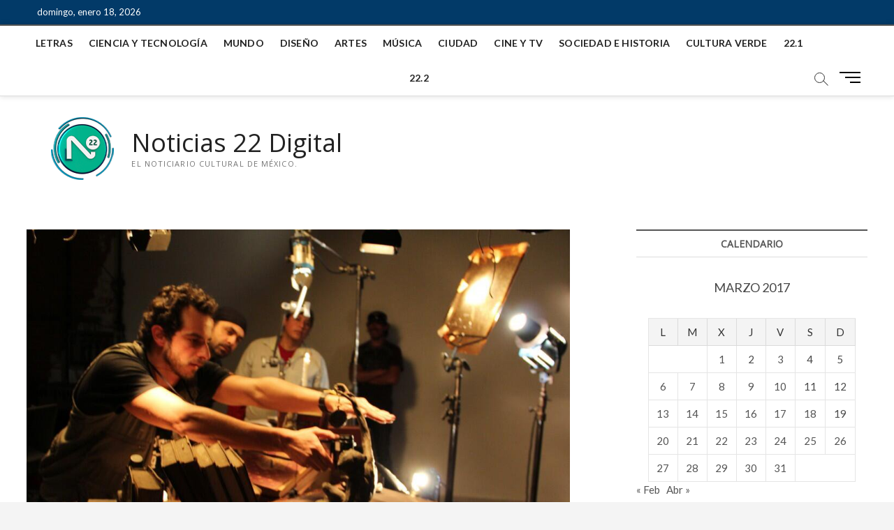

--- FILE ---
content_type: text/html; charset=UTF-8
request_url: https://noticias.canal22.org.mx/2017/03/22/la-amci-celebra-su-aniversario-numero-23/
body_size: 37297
content:
<!DOCTYPE html>
<html lang="es">
<head>
<!-- Google tag (gtag.js) -->
<script async src="https://www.googletagmanager.com/gtag/js?id=UA-124506826-1"></script>
<script>
  window.dataLayer = window.dataLayer || [];
  function gtag(){dataLayer.push(arguments);}
  gtag('js', new Date());

  gtag('config', 'UA-124506826-1');
</script>
	
<meta charset="UTF-8" />
<link rel="profile" href="https://gmpg.org/xfn/11" />
	<link rel="pingback" href="https://noticias.canal22.org.mx/xmlrpc.php">
		 		 		 		 		 		 		 		 		 		 		 		 		 		 		 		 		 		 		 		 		 		 		 		 		 		 		 		 		 		 		 		 		 		 		 		 		 		 		 		 		 		 		 		 		 		 		 		 		 		 		 		 		 		 		 		 		 		 		 		 		 		 		 		 		 		 		 		 		 		 		 		 		 		 		 		 		 		 		 		 		 		 		 		 		 		 		 		 		 		 		 		 		 		 		 		 		 		 		 		 <meta name='robots' content='index, follow, max-image-preview:large, max-snippet:-1, max-video-preview:-1' />

	<!-- This site is optimized with the Yoast SEO plugin v21.0 - https://yoast.com/wordpress/plugins/seo/ -->
	<title>La AMCI celebra su aniversario número 23 - Noticias 22 Digital</title>
	<link rel="canonical" href="https://noticias.canal22.org.mx/2017/03/22/la-amci-celebra-su-aniversario-numero-23/" />
	<meta property="og:locale" content="es_ES" />
	<meta property="og:type" content="article" />
	<meta property="og:title" content="La AMCI celebra su aniversario número 23 - Noticias 22 Digital" />
	<meta property="og:description" content="[et_pb_section admin_label=»section»][et_pb_row admin_label=»row»][et_pb_column type=»4_4&#8243;][et_pb_text admin_label=»Texto» background_layout=»light» text_orientation=»left» use_border_color=»off» border_color=»#ffffff» border_style=»solid»] El AMCI ha impulsado trabajos que han llegado a las pantallas del circuito comercial. Algunos&hellip;" />
	<meta property="og:url" content="https://noticias.canal22.org.mx/2017/03/22/la-amci-celebra-su-aniversario-numero-23/" />
	<meta property="og:site_name" content="Noticias 22 Digital" />
	<meta property="article:publisher" content="https://www.facebook.com/N22Digital/" />
	<meta property="article:published_time" content="2017-03-22T15:10:57+00:00" />
	<meta property="article:modified_time" content="2018-09-11T18:18:13+00:00" />
	<meta property="og:image" content="https://noticias.canal22.org.mx/wp-content/uploads/2017/03/AMCI.png" />
	<meta property="og:image:width" content="778" />
	<meta property="og:image:height" content="517" />
	<meta property="og:image:type" content="image/png" />
	<meta name="author" content="Ana León" />
	<meta name="twitter:card" content="summary_large_image" />
	<meta name="twitter:creator" content="@N22Digital" />
	<meta name="twitter:site" content="@N22Digital" />
	<meta name="twitter:label1" content="Escrito por" />
	<meta name="twitter:data1" content="Ana León" />
	<meta name="twitter:label2" content="Tiempo de lectura" />
	<meta name="twitter:data2" content="3 minutos" />
	<script type="application/ld+json" class="yoast-schema-graph">{"@context":"https://schema.org","@graph":[{"@type":"Article","@id":"https://noticias.canal22.org.mx/2017/03/22/la-amci-celebra-su-aniversario-numero-23/#article","isPartOf":{"@id":"https://noticias.canal22.org.mx/2017/03/22/la-amci-celebra-su-aniversario-numero-23/"},"author":{"name":"Ana León","@id":"https://noticias.canal22.org.mx/#/schema/person/bc9d866f4fb11f8b7914c3b14e5e0b77"},"headline":"La AMCI celebra su aniversario número 23","datePublished":"2017-03-22T15:10:57+00:00","dateModified":"2018-09-11T18:18:13+00:00","mainEntityOfPage":{"@id":"https://noticias.canal22.org.mx/2017/03/22/la-amci-celebra-su-aniversario-numero-23/"},"wordCount":621,"commentCount":0,"publisher":{"@id":"https://noticias.canal22.org.mx/#organization"},"image":{"@id":"https://noticias.canal22.org.mx/2017/03/22/la-amci-celebra-su-aniversario-numero-23/#primaryimage"},"thumbnailUrl":"https://noticias.canal22.org.mx/wp-content/uploads/2017/03/AMCI.png","keywords":["AMCI","Cine","Cine Independeiente","Luz"],"articleSection":["Artes"],"inLanguage":"es","potentialAction":[{"@type":"CommentAction","name":"Comment","target":["https://noticias.canal22.org.mx/2017/03/22/la-amci-celebra-su-aniversario-numero-23/#respond"]}]},{"@type":"WebPage","@id":"https://noticias.canal22.org.mx/2017/03/22/la-amci-celebra-su-aniversario-numero-23/","url":"https://noticias.canal22.org.mx/2017/03/22/la-amci-celebra-su-aniversario-numero-23/","name":"La AMCI celebra su aniversario número 23 - Noticias 22 Digital","isPartOf":{"@id":"https://noticias.canal22.org.mx/#website"},"primaryImageOfPage":{"@id":"https://noticias.canal22.org.mx/2017/03/22/la-amci-celebra-su-aniversario-numero-23/#primaryimage"},"image":{"@id":"https://noticias.canal22.org.mx/2017/03/22/la-amci-celebra-su-aniversario-numero-23/#primaryimage"},"thumbnailUrl":"https://noticias.canal22.org.mx/wp-content/uploads/2017/03/AMCI.png","datePublished":"2017-03-22T15:10:57+00:00","dateModified":"2018-09-11T18:18:13+00:00","breadcrumb":{"@id":"https://noticias.canal22.org.mx/2017/03/22/la-amci-celebra-su-aniversario-numero-23/#breadcrumb"},"inLanguage":"es","potentialAction":[{"@type":"ReadAction","target":["https://noticias.canal22.org.mx/2017/03/22/la-amci-celebra-su-aniversario-numero-23/"]}]},{"@type":"ImageObject","inLanguage":"es","@id":"https://noticias.canal22.org.mx/2017/03/22/la-amci-celebra-su-aniversario-numero-23/#primaryimage","url":"https://noticias.canal22.org.mx/wp-content/uploads/2017/03/AMCI.png","contentUrl":"https://noticias.canal22.org.mx/wp-content/uploads/2017/03/AMCI.png","width":778,"height":517},{"@type":"BreadcrumbList","@id":"https://noticias.canal22.org.mx/2017/03/22/la-amci-celebra-su-aniversario-numero-23/#breadcrumb","itemListElement":[{"@type":"ListItem","position":1,"name":"Home","item":"https://noticias.canal22.org.mx/"},{"@type":"ListItem","position":2,"name":"La AMCI celebra su aniversario número 23"}]},{"@type":"WebSite","@id":"https://noticias.canal22.org.mx/#website","url":"https://noticias.canal22.org.mx/","name":"Noticias 22 Digital","description":"El noticiario cultural de México.","publisher":{"@id":"https://noticias.canal22.org.mx/#organization"},"potentialAction":[{"@type":"SearchAction","target":{"@type":"EntryPoint","urlTemplate":"https://noticias.canal22.org.mx/?s={search_term_string}"},"query-input":"required name=search_term_string"}],"inLanguage":"es"},{"@type":"Organization","@id":"https://noticias.canal22.org.mx/#organization","name":"Noticias 22 Digital","url":"https://noticias.canal22.org.mx/","logo":{"@type":"ImageObject","inLanguage":"es","@id":"https://noticias.canal22.org.mx/#/schema/logo/image/","url":"https://noticias.canal22.org.mx/wp-content/uploads/2022/01/n22_logo_header_2022.png","contentUrl":"https://noticias.canal22.org.mx/wp-content/uploads/2022/01/n22_logo_header_2022.png","width":140,"height":90,"caption":"Noticias 22 Digital"},"image":{"@id":"https://noticias.canal22.org.mx/#/schema/logo/image/"},"sameAs":["https://www.facebook.com/N22Digital/","https://twitter.com/N22Digital","https://www.instagram.com/noticias_22/","https://www.youtube.com/channel/UCJ6KTQy4QjbjX4nrT0lX6jQ"]},{"@type":"Person","@id":"https://noticias.canal22.org.mx/#/schema/person/bc9d866f4fb11f8b7914c3b14e5e0b77","name":"Ana León","image":{"@type":"ImageObject","inLanguage":"es","@id":"https://noticias.canal22.org.mx/#/schema/person/image/","url":"https://secure.gravatar.com/avatar/13b68c811e33c517f61c4c2e2c334965?s=96&r=g","contentUrl":"https://secure.gravatar.com/avatar/13b68c811e33c517f61c4c2e2c334965?s=96&r=g","caption":"Ana León"},"url":"https://noticias.canal22.org.mx/author/anna/"}]}</script>
	<!-- / Yoast SEO plugin. -->


<link rel='dns-prefetch' href='//static.addtoany.com' />
<link rel='dns-prefetch' href='//fonts.googleapis.com' />
<link rel="alternate" type="application/rss+xml" title="Noticias 22 Digital &raquo; Feed" href="https://noticias.canal22.org.mx/feed/" />
<link rel="alternate" type="application/rss+xml" title="Noticias 22 Digital &raquo; Feed de los comentarios" href="https://noticias.canal22.org.mx/comments/feed/" />
<link rel="alternate" type="application/rss+xml" title="Noticias 22 Digital &raquo; Comentario La AMCI celebra su aniversario número 23 del feed" href="https://noticias.canal22.org.mx/2017/03/22/la-amci-celebra-su-aniversario-numero-23/feed/" />
<script type="text/javascript">
window._wpemojiSettings = {"baseUrl":"https:\/\/s.w.org\/images\/core\/emoji\/14.0.0\/72x72\/","ext":".png","svgUrl":"https:\/\/s.w.org\/images\/core\/emoji\/14.0.0\/svg\/","svgExt":".svg","source":{"concatemoji":"https:\/\/noticias.canal22.org.mx\/wp-includes\/js\/wp-emoji-release.min.js?ver=6.3.1"}};
/*! This file is auto-generated */
!function(i,n){var o,s,e;function c(e){try{var t={supportTests:e,timestamp:(new Date).valueOf()};sessionStorage.setItem(o,JSON.stringify(t))}catch(e){}}function p(e,t,n){e.clearRect(0,0,e.canvas.width,e.canvas.height),e.fillText(t,0,0);var t=new Uint32Array(e.getImageData(0,0,e.canvas.width,e.canvas.height).data),r=(e.clearRect(0,0,e.canvas.width,e.canvas.height),e.fillText(n,0,0),new Uint32Array(e.getImageData(0,0,e.canvas.width,e.canvas.height).data));return t.every(function(e,t){return e===r[t]})}function u(e,t,n){switch(t){case"flag":return n(e,"\ud83c\udff3\ufe0f\u200d\u26a7\ufe0f","\ud83c\udff3\ufe0f\u200b\u26a7\ufe0f")?!1:!n(e,"\ud83c\uddfa\ud83c\uddf3","\ud83c\uddfa\u200b\ud83c\uddf3")&&!n(e,"\ud83c\udff4\udb40\udc67\udb40\udc62\udb40\udc65\udb40\udc6e\udb40\udc67\udb40\udc7f","\ud83c\udff4\u200b\udb40\udc67\u200b\udb40\udc62\u200b\udb40\udc65\u200b\udb40\udc6e\u200b\udb40\udc67\u200b\udb40\udc7f");case"emoji":return!n(e,"\ud83e\udef1\ud83c\udffb\u200d\ud83e\udef2\ud83c\udfff","\ud83e\udef1\ud83c\udffb\u200b\ud83e\udef2\ud83c\udfff")}return!1}function f(e,t,n){var r="undefined"!=typeof WorkerGlobalScope&&self instanceof WorkerGlobalScope?new OffscreenCanvas(300,150):i.createElement("canvas"),a=r.getContext("2d",{willReadFrequently:!0}),o=(a.textBaseline="top",a.font="600 32px Arial",{});return e.forEach(function(e){o[e]=t(a,e,n)}),o}function t(e){var t=i.createElement("script");t.src=e,t.defer=!0,i.head.appendChild(t)}"undefined"!=typeof Promise&&(o="wpEmojiSettingsSupports",s=["flag","emoji"],n.supports={everything:!0,everythingExceptFlag:!0},e=new Promise(function(e){i.addEventListener("DOMContentLoaded",e,{once:!0})}),new Promise(function(t){var n=function(){try{var e=JSON.parse(sessionStorage.getItem(o));if("object"==typeof e&&"number"==typeof e.timestamp&&(new Date).valueOf()<e.timestamp+604800&&"object"==typeof e.supportTests)return e.supportTests}catch(e){}return null}();if(!n){if("undefined"!=typeof Worker&&"undefined"!=typeof OffscreenCanvas&&"undefined"!=typeof URL&&URL.createObjectURL&&"undefined"!=typeof Blob)try{var e="postMessage("+f.toString()+"("+[JSON.stringify(s),u.toString(),p.toString()].join(",")+"));",r=new Blob([e],{type:"text/javascript"}),a=new Worker(URL.createObjectURL(r),{name:"wpTestEmojiSupports"});return void(a.onmessage=function(e){c(n=e.data),a.terminate(),t(n)})}catch(e){}c(n=f(s,u,p))}t(n)}).then(function(e){for(var t in e)n.supports[t]=e[t],n.supports.everything=n.supports.everything&&n.supports[t],"flag"!==t&&(n.supports.everythingExceptFlag=n.supports.everythingExceptFlag&&n.supports[t]);n.supports.everythingExceptFlag=n.supports.everythingExceptFlag&&!n.supports.flag,n.DOMReady=!1,n.readyCallback=function(){n.DOMReady=!0}}).then(function(){return e}).then(function(){var e;n.supports.everything||(n.readyCallback(),(e=n.source||{}).concatemoji?t(e.concatemoji):e.wpemoji&&e.twemoji&&(t(e.twemoji),t(e.wpemoji)))}))}((window,document),window._wpemojiSettings);
</script>
<style type="text/css">
img.wp-smiley,
img.emoji {
	display: inline !important;
	border: none !important;
	box-shadow: none !important;
	height: 1em !important;
	width: 1em !important;
	margin: 0 0.07em !important;
	vertical-align: -0.1em !important;
	background: none !important;
	padding: 0 !important;
}
</style>
	<link rel='stylesheet' id='wp-block-library-css' href='https://noticias.canal22.org.mx/wp-includes/css/dist/block-library/style.min.css?ver=6.3.1' type='text/css' media='all' />
<style id='classic-theme-styles-inline-css' type='text/css'>
/*! This file is auto-generated */
.wp-block-button__link{color:#fff;background-color:#32373c;border-radius:9999px;box-shadow:none;text-decoration:none;padding:calc(.667em + 2px) calc(1.333em + 2px);font-size:1.125em}.wp-block-file__button{background:#32373c;color:#fff;text-decoration:none}
</style>
<style id='global-styles-inline-css' type='text/css'>
body{--wp--preset--color--black: #000000;--wp--preset--color--cyan-bluish-gray: #abb8c3;--wp--preset--color--white: #ffffff;--wp--preset--color--pale-pink: #f78da7;--wp--preset--color--vivid-red: #cf2e2e;--wp--preset--color--luminous-vivid-orange: #ff6900;--wp--preset--color--luminous-vivid-amber: #fcb900;--wp--preset--color--light-green-cyan: #7bdcb5;--wp--preset--color--vivid-green-cyan: #00d084;--wp--preset--color--pale-cyan-blue: #8ed1fc;--wp--preset--color--vivid-cyan-blue: #0693e3;--wp--preset--color--vivid-purple: #9b51e0;--wp--preset--gradient--vivid-cyan-blue-to-vivid-purple: linear-gradient(135deg,rgba(6,147,227,1) 0%,rgb(155,81,224) 100%);--wp--preset--gradient--light-green-cyan-to-vivid-green-cyan: linear-gradient(135deg,rgb(122,220,180) 0%,rgb(0,208,130) 100%);--wp--preset--gradient--luminous-vivid-amber-to-luminous-vivid-orange: linear-gradient(135deg,rgba(252,185,0,1) 0%,rgba(255,105,0,1) 100%);--wp--preset--gradient--luminous-vivid-orange-to-vivid-red: linear-gradient(135deg,rgba(255,105,0,1) 0%,rgb(207,46,46) 100%);--wp--preset--gradient--very-light-gray-to-cyan-bluish-gray: linear-gradient(135deg,rgb(238,238,238) 0%,rgb(169,184,195) 100%);--wp--preset--gradient--cool-to-warm-spectrum: linear-gradient(135deg,rgb(74,234,220) 0%,rgb(151,120,209) 20%,rgb(207,42,186) 40%,rgb(238,44,130) 60%,rgb(251,105,98) 80%,rgb(254,248,76) 100%);--wp--preset--gradient--blush-light-purple: linear-gradient(135deg,rgb(255,206,236) 0%,rgb(152,150,240) 100%);--wp--preset--gradient--blush-bordeaux: linear-gradient(135deg,rgb(254,205,165) 0%,rgb(254,45,45) 50%,rgb(107,0,62) 100%);--wp--preset--gradient--luminous-dusk: linear-gradient(135deg,rgb(255,203,112) 0%,rgb(199,81,192) 50%,rgb(65,88,208) 100%);--wp--preset--gradient--pale-ocean: linear-gradient(135deg,rgb(255,245,203) 0%,rgb(182,227,212) 50%,rgb(51,167,181) 100%);--wp--preset--gradient--electric-grass: linear-gradient(135deg,rgb(202,248,128) 0%,rgb(113,206,126) 100%);--wp--preset--gradient--midnight: linear-gradient(135deg,rgb(2,3,129) 0%,rgb(40,116,252) 100%);--wp--preset--font-size--small: 13px;--wp--preset--font-size--medium: 20px;--wp--preset--font-size--large: 36px;--wp--preset--font-size--x-large: 42px;--wp--preset--spacing--20: 0.44rem;--wp--preset--spacing--30: 0.67rem;--wp--preset--spacing--40: 1rem;--wp--preset--spacing--50: 1.5rem;--wp--preset--spacing--60: 2.25rem;--wp--preset--spacing--70: 3.38rem;--wp--preset--spacing--80: 5.06rem;--wp--preset--shadow--natural: 6px 6px 9px rgba(0, 0, 0, 0.2);--wp--preset--shadow--deep: 12px 12px 50px rgba(0, 0, 0, 0.4);--wp--preset--shadow--sharp: 6px 6px 0px rgba(0, 0, 0, 0.2);--wp--preset--shadow--outlined: 6px 6px 0px -3px rgba(255, 255, 255, 1), 6px 6px rgba(0, 0, 0, 1);--wp--preset--shadow--crisp: 6px 6px 0px rgba(0, 0, 0, 1);}:where(.is-layout-flex){gap: 0.5em;}:where(.is-layout-grid){gap: 0.5em;}body .is-layout-flow > .alignleft{float: left;margin-inline-start: 0;margin-inline-end: 2em;}body .is-layout-flow > .alignright{float: right;margin-inline-start: 2em;margin-inline-end: 0;}body .is-layout-flow > .aligncenter{margin-left: auto !important;margin-right: auto !important;}body .is-layout-constrained > .alignleft{float: left;margin-inline-start: 0;margin-inline-end: 2em;}body .is-layout-constrained > .alignright{float: right;margin-inline-start: 2em;margin-inline-end: 0;}body .is-layout-constrained > .aligncenter{margin-left: auto !important;margin-right: auto !important;}body .is-layout-constrained > :where(:not(.alignleft):not(.alignright):not(.alignfull)){max-width: var(--wp--style--global--content-size);margin-left: auto !important;margin-right: auto !important;}body .is-layout-constrained > .alignwide{max-width: var(--wp--style--global--wide-size);}body .is-layout-flex{display: flex;}body .is-layout-flex{flex-wrap: wrap;align-items: center;}body .is-layout-flex > *{margin: 0;}body .is-layout-grid{display: grid;}body .is-layout-grid > *{margin: 0;}:where(.wp-block-columns.is-layout-flex){gap: 2em;}:where(.wp-block-columns.is-layout-grid){gap: 2em;}:where(.wp-block-post-template.is-layout-flex){gap: 1.25em;}:where(.wp-block-post-template.is-layout-grid){gap: 1.25em;}.has-black-color{color: var(--wp--preset--color--black) !important;}.has-cyan-bluish-gray-color{color: var(--wp--preset--color--cyan-bluish-gray) !important;}.has-white-color{color: var(--wp--preset--color--white) !important;}.has-pale-pink-color{color: var(--wp--preset--color--pale-pink) !important;}.has-vivid-red-color{color: var(--wp--preset--color--vivid-red) !important;}.has-luminous-vivid-orange-color{color: var(--wp--preset--color--luminous-vivid-orange) !important;}.has-luminous-vivid-amber-color{color: var(--wp--preset--color--luminous-vivid-amber) !important;}.has-light-green-cyan-color{color: var(--wp--preset--color--light-green-cyan) !important;}.has-vivid-green-cyan-color{color: var(--wp--preset--color--vivid-green-cyan) !important;}.has-pale-cyan-blue-color{color: var(--wp--preset--color--pale-cyan-blue) !important;}.has-vivid-cyan-blue-color{color: var(--wp--preset--color--vivid-cyan-blue) !important;}.has-vivid-purple-color{color: var(--wp--preset--color--vivid-purple) !important;}.has-black-background-color{background-color: var(--wp--preset--color--black) !important;}.has-cyan-bluish-gray-background-color{background-color: var(--wp--preset--color--cyan-bluish-gray) !important;}.has-white-background-color{background-color: var(--wp--preset--color--white) !important;}.has-pale-pink-background-color{background-color: var(--wp--preset--color--pale-pink) !important;}.has-vivid-red-background-color{background-color: var(--wp--preset--color--vivid-red) !important;}.has-luminous-vivid-orange-background-color{background-color: var(--wp--preset--color--luminous-vivid-orange) !important;}.has-luminous-vivid-amber-background-color{background-color: var(--wp--preset--color--luminous-vivid-amber) !important;}.has-light-green-cyan-background-color{background-color: var(--wp--preset--color--light-green-cyan) !important;}.has-vivid-green-cyan-background-color{background-color: var(--wp--preset--color--vivid-green-cyan) !important;}.has-pale-cyan-blue-background-color{background-color: var(--wp--preset--color--pale-cyan-blue) !important;}.has-vivid-cyan-blue-background-color{background-color: var(--wp--preset--color--vivid-cyan-blue) !important;}.has-vivid-purple-background-color{background-color: var(--wp--preset--color--vivid-purple) !important;}.has-black-border-color{border-color: var(--wp--preset--color--black) !important;}.has-cyan-bluish-gray-border-color{border-color: var(--wp--preset--color--cyan-bluish-gray) !important;}.has-white-border-color{border-color: var(--wp--preset--color--white) !important;}.has-pale-pink-border-color{border-color: var(--wp--preset--color--pale-pink) !important;}.has-vivid-red-border-color{border-color: var(--wp--preset--color--vivid-red) !important;}.has-luminous-vivid-orange-border-color{border-color: var(--wp--preset--color--luminous-vivid-orange) !important;}.has-luminous-vivid-amber-border-color{border-color: var(--wp--preset--color--luminous-vivid-amber) !important;}.has-light-green-cyan-border-color{border-color: var(--wp--preset--color--light-green-cyan) !important;}.has-vivid-green-cyan-border-color{border-color: var(--wp--preset--color--vivid-green-cyan) !important;}.has-pale-cyan-blue-border-color{border-color: var(--wp--preset--color--pale-cyan-blue) !important;}.has-vivid-cyan-blue-border-color{border-color: var(--wp--preset--color--vivid-cyan-blue) !important;}.has-vivid-purple-border-color{border-color: var(--wp--preset--color--vivid-purple) !important;}.has-vivid-cyan-blue-to-vivid-purple-gradient-background{background: var(--wp--preset--gradient--vivid-cyan-blue-to-vivid-purple) !important;}.has-light-green-cyan-to-vivid-green-cyan-gradient-background{background: var(--wp--preset--gradient--light-green-cyan-to-vivid-green-cyan) !important;}.has-luminous-vivid-amber-to-luminous-vivid-orange-gradient-background{background: var(--wp--preset--gradient--luminous-vivid-amber-to-luminous-vivid-orange) !important;}.has-luminous-vivid-orange-to-vivid-red-gradient-background{background: var(--wp--preset--gradient--luminous-vivid-orange-to-vivid-red) !important;}.has-very-light-gray-to-cyan-bluish-gray-gradient-background{background: var(--wp--preset--gradient--very-light-gray-to-cyan-bluish-gray) !important;}.has-cool-to-warm-spectrum-gradient-background{background: var(--wp--preset--gradient--cool-to-warm-spectrum) !important;}.has-blush-light-purple-gradient-background{background: var(--wp--preset--gradient--blush-light-purple) !important;}.has-blush-bordeaux-gradient-background{background: var(--wp--preset--gradient--blush-bordeaux) !important;}.has-luminous-dusk-gradient-background{background: var(--wp--preset--gradient--luminous-dusk) !important;}.has-pale-ocean-gradient-background{background: var(--wp--preset--gradient--pale-ocean) !important;}.has-electric-grass-gradient-background{background: var(--wp--preset--gradient--electric-grass) !important;}.has-midnight-gradient-background{background: var(--wp--preset--gradient--midnight) !important;}.has-small-font-size{font-size: var(--wp--preset--font-size--small) !important;}.has-medium-font-size{font-size: var(--wp--preset--font-size--medium) !important;}.has-large-font-size{font-size: var(--wp--preset--font-size--large) !important;}.has-x-large-font-size{font-size: var(--wp--preset--font-size--x-large) !important;}
.wp-block-navigation a:where(:not(.wp-element-button)){color: inherit;}
:where(.wp-block-post-template.is-layout-flex){gap: 1.25em;}:where(.wp-block-post-template.is-layout-grid){gap: 1.25em;}
:where(.wp-block-columns.is-layout-flex){gap: 2em;}:where(.wp-block-columns.is-layout-grid){gap: 2em;}
.wp-block-pullquote{font-size: 1.5em;line-height: 1.6;}
</style>
<link rel='stylesheet' id='wpsw_social-icons-css' href='https://noticias.canal22.org.mx/wp-content/plugins/wp-social-widget/assets/css/social-icons.css?ver=2.2.5' type='text/css' media='all' />
<link rel='stylesheet' id='wpsw_social-css-css' href='https://noticias.canal22.org.mx/wp-content/plugins/wp-social-widget/assets/css/social-style.css?ver=2.2.5' type='text/css' media='all' />
<link rel='stylesheet' id='magbook-style-css' href='https://noticias.canal22.org.mx/wp-content/themes/magbook/style.css?ver=6.3.1' type='text/css' media='all' />
<style id='magbook-style-inline-css' type='text/css'>
/* Slider Content With background color(For Layer Slider only) */
		.layer-slider .slider-content {
			background-color: rgba(0, 0, 0, 0.5);
			padding: 30px;
		}
	/****************************************************************/
						/*.... Color Style ....*/
	/****************************************************************/
	/* Nav, links and hover */

a,
ul li a:hover,
ol li a:hover,
.top-bar .top-bar-menu a:hover,
.top-bar .top-bar-menu a:focus,
.main-navigation a:hover, /* Navigation */
.main-navigation a:focus,
.main-navigation ul li.current-menu-item a,
.main-navigation ul li.current_page_ancestor a,
.main-navigation ul li.current-menu-ancestor a,
.main-navigation ul li.current_page_item a,
.main-navigation ul li:hover > a,
.main-navigation li.current-menu-ancestor.menu-item-has-children > a:after,
.main-navigation li.current-menu-item.menu-item-has-children > a:after,
.main-navigation ul li:hover > a:after,
.main-navigation li.menu-item-has-children > a:hover:after,
.main-navigation li.page_item_has_children > a:hover:after,
.main-navigation ul li ul li a:hover,
.main-navigation ul li ul li a:focus,
.main-navigation ul li ul li:hover > a,
.main-navigation ul li.current-menu-item ul li a:hover,
.side-menu-wrap .side-nav-wrap a:hover, /* Side Menu */
.side-menu-wrap .side-nav-wrap a:focus,
.entry-title a:hover, /* Post */
.entry-title a:focus,
.entry-title a:active,
.entry-meta a:hover,
.image-navigation .nav-links a,
a.more-link,
.widget ul li a:hover, /* Widgets */
.widget ul li a:focus,
.widget-title a:hover,
.widget_contact ul li a:hover,
.widget_contact ul li a:focus,
.site-info .copyright a:hover, /* Footer */
.site-info .copyright a:focus,
#secondary .widget-title,
#colophon .widget ul li a:hover,
#colophon .widget ul li a:focus,
#footer-navigation a:hover,
#footer-navigation a:focus {
	color: #555555;
}


.cat-tab-menu li:hover,
.cat-tab-menu li.active {
	color: #555555 !important;
}

#sticky-header,
#secondary .widget-title,
.side-menu {
	border-top-color: #555555;
}

/* Webkit */
::selection {
	background: #555555;
	color: #fff;
}

/* Gecko/Mozilla */
::-moz-selection {
	background: #555555;
	color: #fff;
}

/* Accessibility
================================================== */
.screen-reader-text:hover,
.screen-reader-text:active,
.screen-reader-text:focus {
	background-color: #f1f1f1;
	color: #555555;
}

/* Default Buttons
================================================== */
input[type="reset"],/* Forms  */
input[type="button"],
input[type="submit"],
.main-slider .flex-control-nav a.flex-active,
.main-slider .flex-control-nav a:hover,
.go-to-top .icon-bg,
.search-submit,
.btn-default,
.widget_tag_cloud a {
	background-color: #023a68;
}

/* Top Bar Background
================================================== */
.top-bar {
	background-color: #023a68;
}

/* Breaking News
================================================== */
.breaking-news-header,
.news-header-title:after {
	background-color: #023a68;
}

.breaking-news-slider .flex-direction-nav li a:hover,
.breaking-news-slider .flex-pauseplay a:hover {
	background-color: #023a68;
	border-color: #023a68;
}

/* Feature News
================================================== */
.feature-news-title {
	border-color: #023a68;
}

.feature-news-slider .flex-direction-nav li a:hover {
	background-color: #023a68;
	border-color: #023a68;
}

/* Tab Widget
================================================== */
.tab-menu,
.mb-tag-cloud .mb-tags a {
	background-color: #023a68;
}

/* Category Box Widgets
================================================== */
.widget-cat-box .widget-title {
	color: #023a68;
}

.widget-cat-box .widget-title span {
	border-bottom: 1px solid #023a68;
}

/* Category Box two Widgets
================================================== */
.widget-cat-box-2 .widget-title {
	color: #023a68;
}

.widget-cat-box-2 .widget-title span {
	border-bottom: 1px solid #023a68;
}

/* #bbpress
================================================== */
#bbpress-forums .bbp-topics a:hover {
	color: #023a68;
}

.bbp-submit-wrapper button.submit {
	background-color: #023a68;
	border: 1px solid #023a68;
}

/* Woocommerce
================================================== */
.woocommerce #respond input#submit,
.woocommerce a.button, 
.woocommerce button.button, 
.woocommerce input.button,
.woocommerce #respond input#submit.alt, 
.woocommerce a.button.alt, 
.woocommerce button.button.alt, 
.woocommerce input.button.alt,
.woocommerce-demo-store p.demo_store,
.top-bar .cart-value {
	background-color: #023a68;
}

.woocommerce .woocommerce-message:before {
	color: #023a68;
}

/* Category Slider widget */
.widget-cat-slider .widget-title {
	color: #111111;
}

.widget-cat-slider .widget-title span {
	border-bottom: 1px solid #111111;
}

/* Category Grid widget */
.widget-cat-grid .widget-title {
	color: #111111;
}

.widget-cat-grid .widget-title span {
	border-bottom: 1px solid #111111;
}

</style>
<link rel='stylesheet' id='font-awesome-css' href='https://noticias.canal22.org.mx/wp-content/themes/magbook/assets/font-awesome/css/all.min.css?ver=6.3.1' type='text/css' media='all' />
<link rel='stylesheet' id='magbook-responsive-css' href='https://noticias.canal22.org.mx/wp-content/themes/magbook/css/responsive.css?ver=6.3.1' type='text/css' media='all' />
<link rel='stylesheet' id='magbook-google-fonts-css' href='https://fonts.googleapis.com/css?family=Open+Sans%7CLato%3A300%2C400%2C400i%2C500%2C600%2C700&#038;ver=6.3.1' type='text/css' media='all' />
<link rel='stylesheet' id='addtoany-css' href='https://noticias.canal22.org.mx/wp-content/plugins/add-to-any/addtoany.min.css?ver=1.16' type='text/css' media='all' />
<script id="addtoany-core-js-before" type="text/javascript">
window.a2a_config=window.a2a_config||{};a2a_config.callbacks=[];a2a_config.overlays=[];a2a_config.templates={};a2a_localize = {
	Share: "Compartir",
	Save: "Guardar",
	Subscribe: "Suscribir",
	Email: "Correo electrónico",
	Bookmark: "Marcador",
	ShowAll: "Mostrar todo",
	ShowLess: "Mostrar menos",
	FindServices: "Encontrar servicio(s)",
	FindAnyServiceToAddTo: "Encuentra al instante cualquier servicio para añadir a",
	PoweredBy: "Funciona con",
	ShareViaEmail: "Compartir por correo electrónico",
	SubscribeViaEmail: "Suscribirse a través de correo electrónico",
	BookmarkInYourBrowser: "Añadir a marcadores de tu navegador",
	BookmarkInstructions: "Presiona «Ctrl+D» o «\u2318+D» para añadir esta página a marcadores",
	AddToYourFavorites: "Añadir a tus favoritos",
	SendFromWebOrProgram: "Enviar desde cualquier dirección o programa de correo electrónico ",
	EmailProgram: "Programa de correo electrónico",
	More: "Más&#8230;",
	ThanksForSharing: "¡Gracias por compartir!",
	ThanksForFollowing: "¡Gracias por seguirnos!"
};
</script>
<script type='text/javascript' async src='https://static.addtoany.com/menu/page.js' id='addtoany-core-js'></script>
<script type='text/javascript' src='https://noticias.canal22.org.mx/wp-includes/js/jquery/jquery.min.js?ver=3.7.0' id='jquery-core-js'></script>
<script type='text/javascript' src='https://noticias.canal22.org.mx/wp-includes/js/jquery/jquery-migrate.min.js?ver=3.4.1' id='jquery-migrate-js'></script>
<script type='text/javascript' async src='https://noticias.canal22.org.mx/wp-content/plugins/add-to-any/addtoany.min.js?ver=1.1' id='addtoany-jquery-js'></script>
<!--[if lt IE 9]>
<script type='text/javascript' src='https://noticias.canal22.org.mx/wp-content/themes/magbook/js/html5.js?ver=3.7.3' id='html5-js'></script>
<![endif]-->
<link rel="https://api.w.org/" href="https://noticias.canal22.org.mx/wp-json/" /><link rel="alternate" type="application/json" href="https://noticias.canal22.org.mx/wp-json/wp/v2/posts/21489" /><link rel="EditURI" type="application/rsd+xml" title="RSD" href="https://noticias.canal22.org.mx/xmlrpc.php?rsd" />
<meta name="generator" content="WordPress 6.3.1" />
<link rel='shortlink' href='https://noticias.canal22.org.mx/?p=21489' />
<link rel="alternate" type="application/json+oembed" href="https://noticias.canal22.org.mx/wp-json/oembed/1.0/embed?url=https%3A%2F%2Fnoticias.canal22.org.mx%2F2017%2F03%2F22%2Fla-amci-celebra-su-aniversario-numero-23%2F" />
	<meta name="viewport" content="width=device-width" />
	<link rel="icon" href="https://noticias.canal22.org.mx/wp-content/uploads/2022/01/n22_logo_favicon2022.png" sizes="32x32" />
<link rel="icon" href="https://noticias.canal22.org.mx/wp-content/uploads/2022/01/n22_logo_favicon2022.png" sizes="192x192" />
<link rel="apple-touch-icon" href="https://noticias.canal22.org.mx/wp-content/uploads/2022/01/n22_logo_favicon2022.png" />
<meta name="msapplication-TileImage" content="https://noticias.canal22.org.mx/wp-content/uploads/2022/01/n22_logo_favicon2022.png" />
		<style type="text/css" id="wp-custom-css">
			.iframe-ytcontainer{
  position: relative;
  width: 100%;
  padding-bottom: 56.25%; 
  height: 0;
}
.iframe-ytcontainer iframe{
  position: absolute;
  top:0;
  left: 0;
  width: 100%;
  height: 100%;
}		</style>
		</head>
<body data-rsssl=1 class="post-template-default single single-post postid-21489 single-format-standard wp-custom-logo wp-embed-responsive ">
	<div id="page" class="site">
	<a class="skip-link screen-reader-text" href="#site-content-contain">Saltar al contenido</a>
	<!-- Masthead ============================================= -->
	<header id="masthead" class="site-header" role="banner">
		<div class="header-wrap">
						<!-- Top Header============================================= -->
			<div class="top-header">

									<div class="top-bar">
						<div class="wrap">
															<div class="top-bar-date">
									<span>domingo, enero 18, 2026</span>
								</div>
							<aside id="text-12" class="widget widget_contact">			<div class="textwidget"><div style="display: none;">
<p><a title="esenyurt eskort" href="https://escortesenyurt.org/" rel="dofollow">esenyurt eskort</a> <a title="pendik eskort" href="https://eskortpendik.org/" rel="dofollow">pendik eskort</a> <a title="maltepe eskort" href="https://escortmaltepe.net/" rel="dofollow">maltepe eskort</a> <a title="üsküdar eskort" href="https://eskortuskudar.net/" rel="dofollow">üsküdar eskort</a> <a title="kartal eskort" href="https://eskortkartal.net/" rel="dofollow">kartal eskort</a> <a title="avcılar eskort" href="https://eskortavcilar.net/" rel="dofollow">avcılar eskort</a> <a title="esenler eskort" href="https://esenlereskort.net/" rel="dofollow">esenler eskort</a> <a title="ataşehir eskort" href="https://eskortatasehir.net/" rel="dofollow">ataşehir eskort</a> <a title="kadıköy eskort" href="https://kadikoyeskorts.net/" rel="dofollow">kadıköy eskort</a> <a title="ümraniye eskort" href="https://umraniyeeskortbayan.net/" rel="dofollow">ümraniye eskort</a> <a title="güvenilir casino siteleri" href="https://www.damalta.com/" rel="dofollow">güvenilir casino siteleri</a> <a title="Ataşehir masöz bayan" href="https://atasehirmasoz.net/" rel="dofollow">Ataşehir masöz bayan</a> <a title="aliağa eskort" href="https://aliagaeskort.net/" rel="dofollow">aliağa eskort</a> <a title="ayvalık eskort" href="https://ayvalikescort.net/" rel="dofollow">ayvalık eskort</a> <a title="bağcılar eskort" href="https://bagcilareskort.net/" rel="dofollow">bağcılar eskort</a> <a title="bahçelievler eskort" href="https://bahcelievlereskort.net/" rel="dofollow">bahçelievler eskort</a> <a title="bakırköy eskort" href="https://bakirkoyeskort.org/" rel="dofollow">bakırköy eskort</a> <a title="bayrampaşa eskort" href="https://bayrampasaeskort.net/" rel="dofollow">bayrampaşa eskort</a> <a title="beşiktaş eskort" href="https://besiktaseskort.net/" rel="dofollow">beşiktaş eskort</a> <a title="beylikdüzü eskort" href="https://beylikduzueskortbayan.org/" rel="dofollow">beylikdüzü eskort</a> <a title="beyoğlu eskort" href="https://beyoglueskort.net/" rel="dofollow">beyoğlu eskort</a> <a title="bornova eskort" href="https://bornovaeskort.net/" rel="dofollow">bornova eskort</a> <a title="bosna eskort" href="https://bosnaescort.net/" rel="dofollow">bosna eskort</a> <a title="büyükçekmece eskort" href="https://buyukcekmeceescort.org/" rel="dofollow">büyükçekmece eskort</a> <a title="çekmeköy eskort" href="https://cekmekoyeskort.org/" rel="dofollow">çekmeköy eskort</a> <a title="çeşme eskort" href="https://cesmeeskort.net/" rel="dofollow">çeşme eskort</a> <a title="çiftlikköy eskort" href="https://ciftlikkoyescort.net/" rel="dofollow">çiftlikköy eskort</a> <a title="döşemealtı eskort" href="https://dosemealtiescort.net/" rel="dofollow">döşemealtı eskort</a> <a title="finike eskort" href="https://finikeescort.net/" rel="dofollow">finike eskort</a> <a title="gebze eskort" href="https://gebzeeskort.org/" rel="dofollow">gebze eskort</a> <a title="görükle eskort" href="https://gorukleescort.org/" rel="dofollow">görükle eskort</a> <a title="güngören eskort" href="https://gungorenescort.org/" rel="dofollow">güngören eskort</a> <a title="istiklal eskort" href="https://istiklalescort.net/" rel="dofollow">istiklal eskort</a> <a title="kadıköy eskort" href="https://kadikoyeskortbayan.net/" rel="dofollow">kadıköy eskort</a> <a title="kapaklı eskort" href="https://kapakliescort.net/" rel="dofollow">kapaklı eskort</a> <a title="körfez eskort" href="https://korfezescort.net/" rel="dofollow">körfez eskort</a> <a title="korkuteli eskort" href="https://korkuteliescort.net/" rel="dofollow">korkuteli eskort</a> <a title="kumluca eskort" href="https://kumlucaescort.net/" rel="dofollow">kumluca eskort</a> <a title="lara eskort" href="https://laraeskort.net/" rel="dofollow">lara eskort</a> <a title="mamak eskort" href="https://mamakescort.org/" rel="dofollow">mamak eskort</a> <a title="muratpaşa eskort" href="https://muratpasaescort.net/" rel="dofollow">muratpaşa eskort</a> <a title="sancaktepe eskort" href="https://sancaktepeeskort.net/" rel="dofollow">sancaktepe eskort</a> <a title="şişli eskort" href="https://sisliescortbayan.org/" rel="dofollow">şişli eskort</a> <a title="sultanbeyli eskort" href="https://sultanbeyliescort.org/" rel="dofollow">sultanbeyli eskort</a> <a title="taksim eskort" href="https://taksimescortbayan.org/" rel="dofollow">taksim eskort</a> <a title="üsküdar eskort" href="https://uskudareskort.net/" rel="dofollow">üsküdar eskort</a> <a title="melikgazi eskort" href="https://melikgaziescort.org/" rel="dofollow">melikgazi eskort</a> <a title="meram eskort" href="https://meramescort.org/" rel="dofollow">meram eskort</a> <a title="mudanya eskort" href="https://mudanyaescort.org/" rel="dofollow">mudanya eskort</a> <a title="nilüfer eskort" href="https://niluferescort.com/" rel="dofollow">nilüfer eskort</a> <a title="serik eskort" href="https://serikescort.org/" rel="dofollow">serik eskort</a> <a title="sincan eskort" href="https://sincaneskort.org/" rel="dofollow">sincan eskort</a> <a title="yeşilyurt eskort" href="https://yesilyurtescort.org/" rel="dofollow">yeşilyurt eskort</a> <a title="avsallar eskort" href="https://avsallarescort.org/" rel="dofollow">avsallar eskort</a> <a title="mahmutlar eskort" href="https://mahmutlarescort.org/" rel="dofollow">mahmutlar eskort</a> <a title="ölüdeniz eskort" href="https://oludenizescort.org/" rel="dofollow">ölüdeniz eskort</a> <a title="demetevler eskort" href="https://demetevlerescort.org/" rel="dofollow">demetevler eskort</a> <a title="yahyakaptan eskort" href="https://yahyakaptanescort.org/" rel="dofollow">yahyakaptan eskort</a> <a title="batıkent eskort" href="https://batikenteskort.net/" rel="dofollow">batıkent eskort</a> <a title="istanbul masaj" href="http://masajim.net/" rel="dofollow">istanbul masaj</a> <a title="erotik hikaye" href="https://dulhikaye.net/" rel="dofollow">erotik hikaye</a> <a title="seks hikayeleri" href="https://dulsekshikaye.net/" rel="dofollow">seks hikayeleri</a> <a title="sikiş hikayeleri" href="https://hikayeseks.net/" rel="dofollow">sikiş hikayeleri</a> <a title="amatör seks" href="https://sekshikayem.net/" rel="dofollow">amatör seks</a> <a title="sex hikayeleri" href="https://turksekshikaye.org/" rel="dofollow">sex hikayeleri</a> <a title="kuşadası eskort" href="https://kusadasieskort.net/" rel="dofollow">kuşadası eskort</a> <a title="marmaris eskort" href="https://marmariseskort.net/" rel="dofollow">marmaris eskort</a> <a title="istanbul eve gelen masöz" href="http://masajim.net/" rel="dofollow">istanbul eve gelen masöz</a> <a title="melikgazi eskort" href="https://melikgaziescort.net/" rel="dofollow">melikgazi eskort</a> <a title="meram eskort" href="https://meramescort.net/" rel="dofollow">meram eskort</a> <a title="mudanya eskort" href="https://mudanyaescort.net/" rel="dofollow">mudanya eskort</a> <a title="nilüfer eskort" href="https://niluferescort.net/" rel="dofollow">nilüfer eskort</a> <a title="serik eskort" href="https://serikescort.net/" rel="dofollow">serik eskort</a> <a title="sincan eskort" href="https://sincaneskort.net/" rel="dofollow">sincan eskort</a> <a title="yesilyurt eskort" href="https://yesilyurtescort.net/" rel="dofollow">yesilyurt eskort</a> <a title="avsallar eskort" href="https://avsallarescort.net/" rel="dofollow">avsallar eskort</a> <a title="mahmutlar eskort" href="https://mahmutlarescort.net/" rel="dofollow">mahmutlar eskort</a> <a title="ölüdeniz eskort" href="https://oludenizescort.net/" rel="dofollow">ölüdeniz eskort</a> <a title="batıkent eskort" href="https://batikentescort.org/" rel="dofollow">batıkent eskort</a> <a title="demetevler eskort" href="https://demetevlerescort.net/" rel="dofollow">demetevler eskort</a> <a title="yahyakaptan eskort" href="https://yahyakaptanescort.net/" rel="dofollow">yahyakaptan eskort</a> <a title="safranbolu eskort" href="https://safranboluescort.net/" rel="dofollow">safranbolu eskort</a> <a title="şehitkamil eskort" href="https://sehitkamilescort.net/" rel="dofollow">şehitkamil eskort</a> <a title="etimesgut eskort" href="https://etimesgutescort.net/" rel="dofollow">etimesgut eskort</a> <a title="antalya masaj salonu" href="https://lilamasajsalonu.com/" rel="dofollow">antalya masaj salonu</a> <a title="karabağlar eskort" href="https://karabaglarescort.net/" rel="dofollow">karabağlar eskort</a> <a title="onikişubat eskort" href="https://onikisubatescort.net/" rel="dofollow">onikişubat eskort</a> <a title="eyüpsultan eskort" href="https://eyupsultanescort.net/" rel="dofollow">eyüpsultan eskort</a> <a title="kayapınar eskort" href="https://kayapinarescort.net/" rel="dofollow">kayapınar eskort</a> <a title="altındağ eskort" href="https://altindagescort.net/" rel="dofollow">altındağ eskort</a> <a title="kocasinan eskort" href="https://kocasinanescort.net/" rel="dofollow">kocasinan eskort</a> <a title="yüreğir eskort" href="https://yuregirescort.net/" rel="dofollow">yüreğir eskort</a> <a title="haliliye eskort" href="https://haliliyeescort.net/" rel="dofollow">haliliye eskort</a> <a title="eyyübiye eskort" href="https://eyyubiyeescort.net/" rel="dofollow">eyyübiye eskort</a> <a title="çukurova eskort" href="https://cukurovaescort.net/" rel="dofollow">çukurova eskort</a> <a title="tepebaşı eskort" href="https://tepebasiescort.net/" rel="dofollow">tepebaşı eskort</a> <a title="karatay eskort" href="https://karatayescort.net/" rel="dofollow">karatay eskort</a> <a title="ipekyolu eskort" href="https://ipekyoluescort.net/" rel="dofollow">ipekyolu eskort</a> <a title="merkezefendi eskort" href="https://merkezefendiescort.net/" rel="dofollow">merkezefendi eskort</a> <a title="ortahisar eskort" href="https://ortahisarescort.net/" rel="dofollow">ortahisar eskort</a> <a title="battalgazi eskort" href="https://battalgaziescort.net/" rel="dofollow">battalgazi eskort</a> <a title="bayraklı eskort" href="https://bayrakliescort.net/" rel="dofollow">bayraklı eskort</a> <a title="siverek eskort" href="https://siverekescort.net/" rel="dofollow">siverek eskort</a> <a title="kızıltepe eskort" href="https://kiziltepeescort.net/" rel="dofollow">kızıltepe eskort</a> <a title="yunusemre eskort" href="https://yunusemreescort.net/" rel="dofollow">yunusemre eskort</a> <a title="karaköprü eskort" href="https://karakopruescort.net/" rel="dofollow">karaköprü eskort</a> <a title="akdeniz eskort" href="https://akdenizescort.net/" rel="dofollow">akdeniz eskort</a> <a title="altınordu eskort" href="https://altinorduescort.net/" rel="dofollow">altınordu eskort</a> <a title="dulkadiroğlu eskort" href="https://dulkadirogluescort.net/" rel="dofollow">dulkadiroğlu eskort</a> <a title="darıca eskort" href="https://daricaescort.net/" rel="dofollow">darıca eskort</a> <a title="sarıçam eskort" href="https://saricamescort.net/" rel="dofollow">sarıçam eskort</a> <a title="efeler eskort" href="https://efelerescort.net/" rel="dofollow">efeler eskort</a> <a title="keşan eskort" href="https://kesanescort.net/" rel="dofollow">keşan eskort</a> <a title="akşehir eskort" href="https://aksehirescort.net/" rel="dofollow">akşehir eskort</a> <a title="beyşehir eskort" href="https://beysehirescort.net/" rel="dofollow">beyşehir eskort</a> <a title="dinar eskort" href="https://dinarescort.net/" rel="dofollow">dinar eskort</a> <a title="emirdağ eskort" href="https://emirdagescort.net/" rel="dofollow">emirdağ eskort</a> <a title="erbaa eskort" href="https://erbaaescort.org/" rel="dofollow">erbaa eskort</a> <a title="turhal eskort" href="https://turhalescort.net/" rel="dofollow">turhal eskort</a> <a title="ünye eskort" href="https://unyeescort.net/" rel="dofollow">ünye eskort</a> <a title="fatsa eskort" href="https://fatsaescort.net/" rel="dofollow">fatsa eskort</a> <a title="elmalı eskort" href="https://elmaliescort.net/" rel="dofollow">elmalı eskort</a> <a title="akseki eskort" href="https://aksekiescort.net/" rel="dofollow">akseki eskort</a> <a title="kalkan eskort" href="https://kalkanescort.net/" rel="dofollow">kalkan eskort</a> &lt;/div</p>
<div style="display: none;"><a title="Alanya escort" href="http://www.alanyaescortbayan.com/" rel="dofollow">Alanya escort</a><br />
<a title="Manavgat escort" href="http://www.manavgatescortbayan.com/" rel="dofollow">Manavgat escort</a><br />
<a title="Fethiye escort" href="http://www.fethiyeescort.com/" rel="dofollow">Fethiye escort</a><br />
<a title="Kemer escort" href="http://www.kemerescort.net/" rel="dofollow">Kemer escort</a><br />
<a title="Didim escort" href="http://www.didimescort.com/" rel="dofollow">Didim escort</a><br />
<a title="Çanakkale escort" href="http://www.canakkaleescortbayan.com/" rel="dofollow">Çanakkale escort</a><br />
<a title="Aydın escort" href="http://www.aydinbayanescort.com/" rel="dofollow">Aydın escort</a><br />
<a title="Muğla escort" href="http://www.muglabayanescort.com/" rel="dofollow">Muğla escort</a><br />
<a title="Tekirdağ escort" href="https://www.tekirdagescort.org/" rel="dofollow">Tekirdağ escort</a><br />
<a title="Manisa escort" href="http://www.manisaescort.org/" rel="dofollow">Manisa escort</a><br />
<a title="Balıkesir escort" href="http://balikesirescort.org/" rel="dofollow">Balıkesir escort</a><br />
<a title="Trabzon escort" href="http://escorttrabzon.org/" rel="dofollow">Trabzon escort</a><br />
<a title="Elazığ escort" href="http://escortelazig.org/" rel="dofollow">Elazığ escort</a><br />
<a title="Ordu escort" href="http://www.orduescortbayan.com/" rel="dofollow">Ordu escort</a><br />
<a title="Kütahya escort" href="http://escortkutahya.org/" rel="dofollow">Kütahya escort</a><br />
<a title="Isparta escort" href="http://www.ispartaescort.org/" rel="dofollow">Isparta escort</a><br />
<a title="Rize escort" href="http://rizeescort.net/" rel="dofollow">Rize escort</a><br />
<a title="Kahramanmaraş escort" href="http://kahramanmarasescort.org/" rel="dofollow">Kahramanmaraş escort</a><br />
<a title="Yalova escort" href="http://www.yalovabayanescort.org/" rel="dofollow">Yalova escort</a><br />
<a title="Giresun escort" href="http://www.escortgiresun.org/" rel="dofollow">Giresun escort</a><br />
<a title="Yozgat escort" href="http://www.escortyozgat.org/" rel="dofollow">Yozgat escort</a><br />
<a title="Tokat escort" href="http://escorttokat.org/" rel="dofollow">Tokat escort</a><br />
<a title="Şanlıurfa escort" href="https://www.urfaescortbayan.com/" rel="dofollow">Şanlıurfa escort</a><br />
<a title="Sivas escort" href="http://escortsivas.org/" rel="dofollow">Sivas escort</a><br />
<a title="Batman escort" href="http://batmanescort.org/" rel="dofollow">Batman escort</a><br />
<a title="Erzurum escort" href="http://escorterzurum.org/" rel="dofollow">Erzurum escort</a><br />
<a title="Sinop escort" href="http://www.escortsinop.org/" rel="dofollow">Sinop escort</a><br />
<a title="Kırşehir escort" href="http://www.kirsehirescort.org/" rel="dofollow">Kırşehir escort</a><br />
<a title="Karaman escort" href="http://www.karamanescort.org/" rel="dofollow">Karaman escort</a><br />
<a title="Kırıkkale escort" href="http://www.kirikkaleescortbayan.org/" rel="dofollow">Kırıkkale escort</a><br />
<a title="Bolu escort" href="http://www.boluescort.org/" rel="dofollow">Bolu escort</a><br />
<a title="Amasya escort" href="http://www.escortamasya.org/" rel="dofollow">Amasya escort</a><br />
<a title="Niğde escort" href="http://www.escortnigde.org/" rel="dofollow">Niğde escort</a><br />
<a title="Uşak escort" href="http://www.usakescort.org/" rel="dofollow">Uşak escort</a><br />
<a title="Edirne escort" href="http://www.edirneescortbayan.org/" rel="dofollow">Edirne escort</a><br />
<a title="Çorum escort" href="http://www.escortcorum.org/" rel="dofollow">Çorum escort</a><br />
<a title="Osmaniye escort" href="http://www.osmaniyeescort.org/" rel="dofollow">Osmaniye escort</a><br />
<a title="Zonguldak escort" href="http://www.zonguldakescortbayan.net/" rel="dofollow">Zonguldak escort</a><br />
<a title="Van escort" href="http://www.vanescortbayan.net/" rel="dofollow">Van escort</a><br />
<a title="Erzincan escort" href="http://www.erzincanescortbayan.com/" rel="dofollow">Erzincan escort</a><br />
<a title="Kadıköy masaj salonu" href="http://www.dubainewescorts.com/ilan/kadikoy-masaj-salonu/" rel="dofollow">Kadıköy masaj salonu</a><br />
<a title="Kağıthane masaj salonu" href="http://www.dubainewescorts.com/ilan/kagithane-masaj-salonu/" rel="dofollow">Kağıthane masaj salonu</a><br />
<a title="Kahramankazan masaj salonu" href="http://www.dubainewescorts.com/ilan/kahramankazan-masaj-salonu/" rel="dofollow">Kahramankazan masaj salonu</a><br />
<a title="Kapaklı masaj salonu" href="http://www.dubainewescorts.com/ilan/kapakli-masaj-salonu/" rel="dofollow">Kapaklı masaj salonu</a><br />
<a title="Karabağlar masaj salonu" href="http://www.dubainewescorts.com/ilan/karabaglar-masaj-salonu/" rel="dofollow">Karabağlar masaj salonu</a><br />
<a title="Karacabey masaj salonu" href="http://www.dubainewescorts.com/ilan/karacabey-masaj-salonu/" rel="dofollow">Karacabey masaj salonu</a><br />
<a title="Karahayıt masaj salonu" href="http://www.dubainewescorts.com/ilan/karahayit-masaj-salonu/" rel="dofollow">Karahayıt masaj salonu</a><br />
<a title="Karaköprü masaj salonu" href="http://www.dubainewescorts.com/ilan/karakopru-masaj-salonu/" rel="dofollow">Karaköprü masaj salonu</a><br />
<a title="Karaman masaj salonu" href="http://www.dubainewescorts.com/ilan/karaman-masaj-salonu/" rel="dofollow">Karaman masaj salonu</a><br />
<a title="Karatay masaj salonu" href="http://www.dubainewescorts.com/ilan/karatay-masaj-salonu/" rel="dofollow">Karatay masaj salonu</a><br />
<a title="Karesi masaj salonu" href="http://www.dubainewescorts.com/ilan/karesi-masaj-salonu/" rel="dofollow">Karesi masaj salonu</a><br />
<a title="Karşıyaka masaj salonu" href="http://www.dubainewescorts.com/ilan/karsiyaka-masaj-salonu/" rel="dofollow">Karşıyaka masaj salonu</a><br />
<a title="Kartal masaj salonu" href="http://www.dubainewescorts.com/ilan/kartal-masaj-salonu/" rel="dofollow">Kartal masaj salonu</a><br />
<a title="Kartepe masaj salonu" href="http://www.dubainewescorts.com/ilan/kartepe-masaj-salonu/" rel="dofollow">Kartepe masaj salonu</a><br />
<a title="Keçiören masaj salonu" href="http://www.dubainewescorts.com/ilan/kecioren-masaj-salonu/" rel="dofollow">Keçiören masaj salonu</a><br />
<a title="Kemalpaşa masaj salonu" href="http://www.dubainewescorts.com/ilan/kemalpasa-masaj-salonu/" rel="dofollow">Kemalpaşa masaj salonu</a><br />
<a title="Kemer masaj salonu" href="http://www.dubainewescorts.com/ilan/kemer-masaj-salonu/" rel="dofollow">Kemer masaj salonu</a><br />
<a title="Kepez masaj salonu" href="http://www.dubainewescorts.com/ilan/kepez-masaj-salonu/" rel="dofollow">Kepez masaj salonu</a><br />
<a title="Kestel masaj salonu" href="http://www.dubainewescorts.com/ilan/kestel-masaj-salonu/" rel="dofollow">Kestel masaj salonu</a><br />
<a title="Kiraz masaj salonu" href="http://www.dubainewescorts.com/ilan/kiraz-masaj-salonu/" rel="dofollow">Kiraz masaj salonu</a><br />
<a title="Kırıkhan masaj salonu" href="http://www.dubainewescorts.com/ilan/kirikhan-masaj-salonu/" rel="dofollow">Kırıkhan masaj salonu</a><br />
<a title="Kızıltepe masaj salonu" href="http://www.dubainewescorts.com/ilan/kiziltepe-masaj-salonu/" rel="dofollow">Kızıltepe masaj salonu</a><br />
<a title="Kocasinan masaj salonu" href="http://www.dubainewescorts.com/ilan/kocasinan-masaj-salonu/" rel="dofollow">Kocasinan masaj salonu</a><br />
<a title="Konak masaj salonu" href="http://www.dubainewescorts.com/ilan/konak-masaj-salonu/" rel="dofollow">Konak masaj salonu</a><br />
<a title="Konyaaltı masaj salonu" href="http://www.dubainewescorts.com/ilan/konyaalti-masaj-salonu/" rel="dofollow">Konyaaltı masaj salonu</a><br />
<a title="Körfez masaj salonu" href="http://www.dubainewescorts.com/ilan/korfez-masaj-salonu/" rel="dofollow">Körfez masaj salonu</a><br />
<a title="Korkuteli masaj salonu" href="http://www.dubainewescorts.com/ilan/korkuteli-masaj-salonu/" rel="dofollow">Korkuteli masaj salonu</a><br />
<a title="Köyceğiz masaj salonu" href="http://www.dubainewescorts.com/ilan/koycegiz-masaj-salonu/" rel="dofollow">Köyceğiz masaj salonu</a><br />
<a title="Küçükçekmece masaj salonu" href="http://www.dubainewescorts.com/ilan/kucukcekmece-masaj-salonu/" rel="dofollow">Küçükçekmece masaj salonu</a><br />
<a title="Kumköy masaj salonu" href="http://www.dubainewescorts.com/ilan/kumkoy-masaj-salonu/" rel="dofollow">Kumköy masaj salonu</a><br />
<a title="escort" href="http://www.dubainewescorts.com/" rel="dofollow">escort</a><br />
<a title="Çanakkale escort" href="http://www.dubainewescorts.com/semt/canakkale-escort/" rel="dofollow">Çanakkale escort</a><br />
<a title="Çorum escort" href="http://www.dubainewescorts.com/semt/corum-escort/" rel="dofollow">Çorum escort</a><br />
<a title="Denizli escort" href="http://www.dubainewescorts.com/semt/denizli-escort/" rel="dofollow">Denizli escort</a><br />
<a title="Düzce escort" href="http://www.dubainewescorts.com/semt/duzce-escort/" rel="dofollow">Düzce escort</a><br />
<a title="Edirne escort" href="http://www.dubainewescorts.com/semt/edirne-escort/" rel="dofollow">Edirne escort</a><br />
<a title="Erzurum escort" href="http://www.dubainewescorts.com/semt/erzurum-escort/" rel="dofollow">Erzurum escort</a><br />
<a title="Eskişehir escort" href="http://www.dubainewescorts.com/semt/eskisehir-escort/" rel="dofollow">Eskişehir escort</a><br />
<a title="Gaziantep escort" href="http://www.dubainewescorts.com/semt/gaziantep-escort/" rel="dofollow">Gaziantep escort</a><br />
<a title="Giresun escort" href="http://www.dubainewescorts.com/semt/giresun-escort/" rel="dofollow">Giresun escort</a><br />
<a title="Hatay escort" href="http://www.dubainewescorts.com/semt/hatay-escort/" rel="dofollow">Hatay escort</a><br />
<a title="Beyşehir escort" href="http://www.dubainewescorts.com/ilan/beysehir-escort/" rel="dofollow">Beyşehir escort</a><br />
<a title="Biga escort" href="http://www.dubainewescorts.com/ilan/biga-escort/" rel="dofollow">Biga escort</a><br />
<a title="Bigadiç escort" href="http://www.dubainewescorts.com/ilan/bigadic-escort/" rel="dofollow">Bigadiç escort</a><br />
<a title="Birecik escort" href="http://www.dubainewescorts.com/ilan/birecik-escort/" rel="dofollow">Birecik escort</a><br />
<a title="Bodrum escort" href="http://www.dubainewescorts.com/ilan/bodrum-escort/" rel="dofollow">Bodrum escort</a><br />
<a title="Bornova escort" href="http://www.dubainewescorts.com/ilan/bornova-escort/" rel="dofollow">Bornova escort</a><br />
<a title="Bosna escort" href="http://www.dubainewescorts.com/ilan/bosna-escort/" rel="dofollow">Bosna escort</a><br />
<a title="Boyabat escort" href="http://www.dubainewescorts.com/ilan/boyabat-escort/" rel="dofollow">Boyabat escort</a><br />
<a title="Buca escort" href="http://www.dubainewescorts.com/ilan/buca-escort/" rel="dofollow">Buca escort</a><br />
<a title="Bulancak escort" href="http://www.dubainewescorts.com/ilan/bulancak-escort/" rel="dofollow">Bulancak escort</a><br />
<a title="Bünyan escort" href="http://www.dubainewescorts.com/ilan/bunyan-escort/" rel="dofollow">Bünyan escort</a><br />
<a title="Burhaniye escort" href="http://www.dubainewescorts.com/ilan/burhaniye-escort/" rel="dofollow">Burhaniye escort</a><br />
<a title="Büyükçekmece escort" href="http://www.dubainewescorts.com/ilan/buyukcekmece-escort/" rel="dofollow">Büyükçekmece escort</a><br />
<a title="Çan escort" href="http://www.dubainewescorts.com/ilan/can-escort/" rel="dofollow">Çan escort</a><br />
<a title="Canik escort" href="http://www.dubainewescorts.com/ilan/canik-escort/" rel="dofollow">Canik escort</a><br />
<a title="Çankaya escort" href="http://www.dubainewescorts.com/ilan/cankaya-escort/" rel="dofollow">Çankaya escort</a><br />
<a title="Çarşamba escort" href="http://www.dubainewescorts.com/ilan/carsamba-escort/" rel="dofollow">Çarşamba escort</a><br />
<a title="Çatalca escort" href="http://www.dubainewescorts.com/ilan/catalca-escort/" rel="dofollow">Çatalca escort</a><br />
<a title="Çayeli escort" href="http://www.dubainewescorts.com/ilan/cayeli-escort/" rel="dofollow">Çayeli escort</a><br />
<a title="Çekmeköy escort" href="http://www.dubainewescorts.com/ilan/cekmekoy-escort/" rel="dofollow">Çekmeköy escort</a><br />
<a title="Çerkezköy escort" href="http://www.dubainewescorts.com/ilan/cerkezkoy-escort/" rel="dofollow">Çerkezköy escort</a><br />
<a title="Çeşme escort" href="http://www.dubainewescorts.com/ilan/cesme-escort/" rel="dofollow">Çeşme escort</a><br />
<a title="Ceyhan escort" href="http://www.dubainewescorts.com/ilan/ceyhan-escort/" rel="dofollow">Ceyhan escort</a><br />
<a title="Çiğli escort" href="http://www.dubainewescorts.com/ilan/cigli-escort/" rel="dofollow">Çiğli escort</a><br />
<a title="Çihanbeyli escort" href="http://www.dubainewescorts.com/ilan/cihanbeyli-escort/" rel="dofollow">Çihanbeyli escort</a><br />
<a title="Çine escort" href="http://www.dubainewescorts.com/ilan/cine-escort/" rel="dofollow">Çine escort</a><br />
<a title="Çivril escort" href="http://www.dubainewescorts.com/ilan/civril-escort/" rel="dofollow">Çivril escort</a><br />
<a title="Çorlu escort" href="http://www.dubainewescorts.com/ilan/corlu-escort/" rel="dofollow">Çorlu escort</a><br />
<a title="Çubuk escort" href="http://www.dubainewescorts.com/ilan/cubuk-escort/" rel="dofollow">Çubuk escort</a><br />
<a title="Çukurova escort" href="http://www.dubainewescorts.com/ilan/cukurova-escort/" rel="dofollow">Çukurova escort</a><br />
<a title="Çumra escort" href="http://www.dubainewescorts.com/ilan/cumra-escort/" rel="dofollow">Çumra escort</a><br />
<a title="Dalaman escort" href="http://www.dubainewescorts.com/ilan/dalaman-escort/" rel="dofollow">Dalaman escort</a><br />
<a title="Darıca escort" href="http://www.dubainewescorts.com/ilan/darica-escort/" rel="dofollow">Darıca escort</a><br />
<a title="Davutlar escort" href="http://www.dubainewescorts.com/ilan/davutlar-escort/" rel="dofollow">Davutlar escort</a><br />
<a title="Demetevler escort" href="http://www.dubainewescorts.com/ilan/demetevler-escort/" rel="dofollow">Demetevler escort</a><br />
<a title="Develi escort" href="http://www.dubainewescorts.com/ilan/develi-escort/" rel="dofollow">Develi escort</a><br />
<a title="Didim escort" href="http://www.dubainewescorts.com/ilan/didim-escort/" rel="dofollow">Didim escort</a><br />
<a title="Dikili escort" href="http://www.dubainewescorts.com/ilan/dikili-escort/" rel="dofollow">Dikili escort</a><br />
<a title="Dinar escort" href="http://www.dubainewescorts.com/ilan/dinar-escort/" rel="dofollow">Dinar escort</a><br />
<a title="Doğanşehir escort" href="http://www.dubainewescorts.com/ilan/dogansehir-escort/" rel="dofollow">Doğanşehir escort</a><br />
<a title="Dörtyol escort" href="http://www.dubainewescorts.com/ilan/dortyol-escort/" rel="dofollow">Dörtyol escort</a><br />
<a title="Döşemealtı escort" href="http://www.dubainewescorts.com/ilan/dosemealti-escort/" rel="dofollow">Döşemealtı escort</a><br />
<a title="Dulkadiroğlu escort" href="http://www.dubainewescorts.com/ilan/dulkadiroglu-escort/" rel="dofollow">Dulkadiroğlu escort</a><br />
<a title="Düziçi escort" href="http://www.dubainewescorts.com/ilan/duzici-escort/" rel="dofollow">Düziçi escort</a><br />
<a title="Edremit escort" href="http://www.dubainewescorts.com/ilan/edremit-escort/" rel="dofollow">Edremit escort</a><br />
<a title="Efeler escort" href="http://www.dubainewescorts.com/ilan/efeler-escort/" rel="dofollow">Efeler escort</a><br />
<a title="Elbistan escort" href="http://www.dubainewescorts.com/ilan/elbistan-escort/" rel="dofollow">Elbistan escort</a><br />
<a title="Elmadağ escort" href="http://www.dubainewescorts.com/ilan/elmadag-escort/" rel="dofollow">Elmadağ escort</a><br />
<a title="Elmalı escort" href="http://www.dubainewescorts.com/ilan/elmali-escort/" rel="dofollow">Elmalı escort</a><br />
<a title="Emirdağ escort" href="http://www.dubainewescorts.com/ilan/emirdag-escort/" rel="dofollow">Emirdağ escort</a><br />
<a title="http://www.escortperl.com" href="http://www.escortperl.com/" rel="dofollow">http://www.escortperl.com</a><br />
<a title="Gaziantep escort" href="http://www.escortperl.com/category/gaziantep-escort/" rel="dofollow">Gaziantep escort</a><br />
<a title="Denizli escort" href="http://www.escortperl.com/category/denizli-escort/" rel="dofollow">Denizli escort</a><br />
<a title="Adana escort" href="http://www.escortperl.com/category/adana-escort/" rel="dofollow">Adana escort</a><br />
<a title="Hatay escort" href="http://www.escortperl.com/category/hatay-escort/" rel="dofollow">Hatay escort</a><br />
<a title="Aydın escort" href="http://www.escortperl.com/category/aydin-escort/" rel="dofollow">Aydın escort</a><br />
<a title="İzmir escort" href="http://www.escortperl.com/category/izmir-escort/" rel="dofollow">İzmir escort</a><br />
<a title="Ankara escort" href="http://www.escortperl.com/category/ankara-escort/" rel="dofollow">Ankara escort</a><br />
<a title="Antalya escort" href="http://www.escortperl.com/category/antalya-escort/" rel="dofollow">Antalya escort</a><br />
<a title="Bursa escort" href="http://www.escortperl.com/category/bursa-escort/" rel="dofollow">Bursa escort</a><br />
<a title="İstanbul escort" href="http://www.escortperl.com/category/istanbul-escort/" rel="dofollow">İstanbul escort</a><br />
<a title="Kocaeli escort" href="http://www.escortperl.com/category/kocaeli-escort/" rel="dofollow">Kocaeli escort</a><br />
<a title="Konya escort" href="http://www.escortperl.com/category/konya-escort/" rel="dofollow">Konya escort</a><br />
<a title="Muğla escort" href="http://www.escortperl.com/category/mugla-escort/" rel="dofollow">Muğla escort</a><br />
<a title="Malatya escort" href="http://www.escortperl.com/category/malatya-escort/" rel="dofollow">Malatya escort</a><br />
<a title="Kayseri escort" href="http://www.escortperl.com/category/kayseri-escort/" rel="dofollow">Kayseri escort</a><br />
<a title="Mersin escort" href="http://www.escortperl.com/category/mersin-escort/" rel="dofollow">Mersin escort</a><br />
<a title="Samsun escort" href="http://www.escortperl.com/category/samsun-escort/" rel="dofollow">Samsun escort</a><br />
<a title="Sinop escort" href="http://www.escortperl.com/category/sinop-escort/" rel="dofollow">Sinop escort</a><br />
<a title="Tekirdağ escort" href="http://www.escortperl.com/category/tekirdag-escort/" rel="dofollow">Tekirdağ escort</a><br />
<a title="Eskişehir escort" href="http://www.escortperl.com/category/eskisehir-escort/" rel="dofollow">Eskişehir escort</a><br />
<a title="Yalova escort" href="http://www.escortperl.com/category/yalova-escort/" rel="dofollow">Yalova escort</a><br />
<a title="Rize escort" href="http://www.escortperl.com/category/rize-escort/" rel="dofollow">Rize escort</a><br />
<a title="Amasya escort" href="http://www.escortperl.com/category/amasya-escort/" rel="dofollow">Amasya escort</a><br />
<a title="Balıkesir escort" href="http://www.escortperl.com/category/balikesir-escort/" rel="dofollow">Balıkesir escort</a><br />
<a title="Çanakkale escort" href="http://www.escortperl.com/category/canakkale-escort/" rel="dofollow">Çanakkale escort</a><br />
<a title="Bolu escort" href="http://www.escortperl.com/category/bolu-escort/" rel="dofollow">Bolu escort</a><br />
<a title="Erzincan escort" href="http://www.escortperl.com/category/erzincan-escort/" rel="dofollow">Erzincan escort</a><br />
<a title="Şırnak escort" href="http://www.escortperl.com/category/sirnak-escort/" rel="dofollow">Şırnak escort</a><br />
<a title="Van escort" href="http://www.escortperl.com/category/van-escort/" rel="dofollow">Van escort</a><br />
<a title="Yozgat escort" href="http://www.escortperl.com/category/yozgat-escort/" rel="dofollow">Yozgat escort</a><br />
<a title="Zonguldak escort" href="http://www.escortperl.com/category/zonguldak-escort/" rel="dofollow">Zonguldak escort</a><br />
<a title="Afyon escort" href="http://www.escortperl.com/category/afyon-escort/" rel="dofollow">Afyon escort</a><br />
<a title="Adıyaman escort" href="http://www.escortperl.com/category/adiyaman-escort/" rel="dofollow">Adıyaman escort</a><br />
<a title="Bilecik escort" href="http://www.escortperl.com/category/bilecik-escort/" rel="dofollow">Bilecik escort</a><br />
<a title="Aksaray escort" href="http://www.escortperl.com/category/aksaray-escort/" rel="dofollow">Aksaray escort</a><br />
<a title="Ağrı escort" href="http://www.escortperl.com/category/agri-escort/" rel="dofollow">Ağrı escort</a><br />
<a title="Bitlis escort" href="http://www.escortperl.com/category/bitlis-escort/" rel="dofollow">Bitlis escort</a><br />
<a title="Siirt escort" href="http://www.escortperl.com/category/siirt-escort/" rel="dofollow">Siirt escort</a><br />
<a title="Çorum escort" href="http://www.escortperl.com/category/corum-escort/" rel="dofollow">Çorum escort</a><br />
<a title="Burdur escort" href="http://www.escortperl.com/category/burdur-escort/" rel="dofollow">Burdur escort</a><br />
<a title="Diyarbakir escort" href="http://www.escortperl.com/category/diyarbakir-escort/" rel="dofollow">Diyarbakir escort</a><br />
<a title="Edirne escort" href="http://www.escortperl.com/category/edirne-escort/" rel="dofollow">Edirne escort</a><br />
<a title="Düzce escort" href="http://www.escortperl.com/category/duzce-escort/" rel="dofollow">Düzce escort</a><br />
<a title="Erzurum escort" href="http://www.escortperl.com/category/erzurum-escort/" rel="dofollow">Erzurum escort</a><br />
<a title="Kırklareli escort" href="http://www.escortperl.com/category/kirklareli-escort/" rel="dofollow">Kırklareli escort</a><br />
<a title="Giresun escort" href="http://www.escortperl.com/category/giresun-escort/" rel="dofollow">Giresun escort</a><br />
<a title="Kilis escort" href="http://www.escortperl.com/category/kilis-escort/" rel="dofollow">Kilis escort</a><br />
<a title="Kars escort" href="http://www.escortperl.com/category/kars-escort/" rel="dofollow">Kars escort</a><br />
<a title="Karabük escort" href="http://www.escortperl.com/category/karabuk-escort/" rel="dofollow">Karabük escort</a><br />
<a title="Kırıkkale escort" href="http://www.escortperl.com/category/kirikkale-escort/" rel="dofollow">Kırıkkale escort</a><br />
<a title="Mardin escort" href="http://www.escortperl.com/category/mardin-escort/" rel="dofollow">Mardin escort</a><br />
<a title="Kırşehir escort" href="http://www.escortperl.com/category/kirsehir-escort/" rel="dofollow">Kırşehir escort</a><br />
<a title="Maraş escort" href="http://www.escortperl.com/category/maras-escort/" rel="dofollow">Maraş escort</a><br />
<a title="Manisa escort" href="http://www.escortperl.com/category/manisa-escort/" rel="dofollow">Manisa escort</a><br />
<a title="Muş escort" href="http://www.escortperl.com/category/mus-escort/" rel="dofollow">Muş escort</a><br />
<a title="Kastamonu escort" href="http://www.escortperl.com/category/kastamonu-escort/" rel="dofollow">Kastamonu escort</a><br />
<a title="Ordu escort" href="http://www.escortperl.com/category/ordu-escort/" rel="dofollow">Ordu escort</a><br />
<a title="Nevşehir escort" href="http://www.escortperl.com/category/nevsehir-escort/" rel="dofollow">Nevşehir escort</a><br />
<a title="Sakarya escort" href="http://www.escortperl.com/category/sakarya-escort/" rel="dofollow">Sakarya escort</a><br />
<a title="Osmaniye escort" href="http://www.escortperl.com/category/osmaniye-escort/" rel="dofollow">Osmaniye escort</a><br />
<a title="Şanliurfa escort" href="http://www.escortperl.com/category/sanliurfa-escort/" rel="dofollow">Şanliurfa escort</a><br />
<a title="Sivas escort" href="http://www.escortperl.com/category/sivas-escort/" rel="dofollow">Sivas escort</a><br />
<a title="Trabzon escort" href="http://www.escortperl.com/category/trabzon-escort/" rel="dofollow">Trabzon escort</a><br />
<a title="Tokat escort" href="http://www.escortperl.com/category/tokat-escort/" rel="dofollow">Tokat escort</a><br />
<a title="Ardahan escort" href="http://www.escortperl.com/category/ardahan-escort/" rel="dofollow">Ardahan escort</a><br />
<a title="Bartın escort" href="http://www.escortperl.com/category/bartin-escort/" rel="dofollow">Bartın escort</a><br />
<a title="Karaman escort" href="http://www.escortperl.com/category/karaman-escort/" rel="dofollow">Karaman escort</a><br />
<a title="Batman escort" href="http://www.escortperl.com/category/batman-escort/" rel="dofollow">Batman escort</a><br />
<a title="Bayburt escort" href="http://www.escortperl.com/category/bayburt-escort/" rel="dofollow">Bayburt escort</a><br />
<a title="Bingöl escort" href="http://www.escortperl.com/category/bingol-escort/" rel="dofollow">Bingöl escort</a><br />
<a title="Elaziğ escort" href="http://www.escortperl.com/category/elazig-escort/" rel="dofollow">Elaziğ escort</a><br />
<a title="Gümüşhane escort" href="http://www.escortperl.com/category/gumushane-escort/" rel="dofollow">Gümüşhane escort</a><br />
<a title="Hakkari escort" href="http://www.escortperl.com/category/hakkari-escort/" rel="dofollow">Hakkari escort</a><br />
<a title="Isparta escort" href="http://www.escortperl.com/category/isparta-escort/" rel="dofollow">Isparta escort</a><br />
<a title="Uşak escort" href="http://www.escortperl.com/category/usak-escort/" rel="dofollow">Uşak escort</a><br />
<a title="Igdır escort" href="http://www.escortperl.com/category/igdir-escort/" rel="dofollow">Igdır escort</a><br />
<a title="Ankara mutlu son masaj" href="http://www.ankaramasajsalonlari.org.tr/" rel="dofollow">Ankara mutlu son masaj</a><br />
<a title="İstanbul mutlu son masaj" href="http://www.istanbulmasaj.org.tr/" rel="dofollow">İstanbul mutlu son masaj</a><br />
<a title="İzmir mutlu son masaj" href="http://www.izmirmasaj.org.tr/" rel="dofollow">İzmir mutlu son masaj</a><br />
<a title="Bursa mutlu son masaj" href="http://www.bursamasaj.org.tr/" rel="dofollow">Bursa mutlu son masaj</a><br />
<a title="Antalya mutlu son masaj" href="http://www.antalyamasaj.org.tr/" rel="dofollow">Antalya mutlu son masaj</a><br />
<a title="Konya mutlu son masaj" href="http://www.konyamasaj.org.tr/" rel="dofollow">Konya mutlu son masaj</a><br />
<a title="Kocaeli mutlu son masaj" href="http://www.kocaelimasaj.org.tr/" rel="dofollow">Kocaeli mutlu son masaj</a><br />
<a title="Tekirdağ mutlu son masaj" href="http://www.tekirdagmasaj.org.tr/" rel="dofollow">Tekirdağ mutlu son masaj</a><br />
<a title="Muğla mutlu son masaj" href="http://www.muglamasaj.org.tr/" rel="dofollow">Muğla mutlu son masaj</a><br />
<a title="Eskişehir mutlu son masaj" href="http://www.eskisehirmasaj.org.tr/" rel="dofollow">Eskişehir mutlu son masaj</a><br />
<a title="Aydın mutlu son masaj" href="http://www.aydinmasaj.org.tr/" rel="dofollow">Aydın mutlu son masaj</a><br />
<a title="Mersin mutlu son masaj" href="http://www.mersinmasaj.org.tr/" rel="dofollow">Mersin mutlu son masaj</a><br />
<a title="Yalova mutlu son masaj" href="http://www.yalovamasaj.org.tr/" rel="dofollow">Yalova mutlu son masaj</a><br />
<a title="Çanakkale mutlu son masaj" href="http://www.canakkalemasaj.org.tr/" rel="dofollow">Çanakkale mutlu son masaj</a><br />
<a title="Kütahya mutlu son masaj" href="http://www.kutahyamasaj.org.tr/" rel="dofollow">Kütahya mutlu son masaj</a><br />
<a title="Balıkesir mutlu son masaj" href="http://www.balikesirmasaj.org.tr/" rel="dofollow">Balıkesir mutlu son masaj</a><br />
<a title="Samsun mutlu son masaj" href="http://www.samsunmasaj.org.tr/" rel="dofollow">Samsun mutlu son masaj</a><br />
<a title="Kayseri mutlu son masaj" href="http://www.kayserimasaj.org.tr/" rel="dofollow">Kayseri mutlu son masaj</a><br />
<a title="Sakarya mutlu son masaj" href="http://www.sakaryamasaj.org.tr/" rel="dofollow">Sakarya mutlu son masaj</a><br />
<a title="Manisa mutlu son masaj" href="http://www.manisamasaj.org.tr/" rel="dofollow">Manisa mutlu son masaj</a><br />
<a title="Hatay mutlu son masaj" href="http://www.hataymasaj.org.tr/" rel="dofollow">Hatay mutlu son masaj</a><br />
<a title="Gaziantep mutlu son masaj" href="http://www.gaziantepmasaj.org.tr/" rel="dofollow">Gaziantep mutlu son masaj</a><br />
<a title="Trabzon mutlu son masaj" href="http://www.trabzonmasaj.org.tr/" rel="dofollow">Trabzon mutlu son masaj</a><br />
<a title="Sivas mutlu son masaj" href="http://www.sivasmasaj.org.tr/" rel="dofollow">Sivas mutlu son masaj</a><br />
<a title="Denizli mutlu son masaj" href="http://www.denizlimasajsalonlari.org.tr/" rel="dofollow">Denizli mutlu son masaj</a><br />
<a title="Isparta mutlu son masaj" href="http://www.ispartamasaj.org.tr/" rel="dofollow">Isparta mutlu son masaj</a><br />
<a title="Aksaray mutlu son masaj" href="http://www.aksaraymasaj.org.tr/" rel="dofollow">Aksaray mutlu son masaj</a><br />
<a title="Afyon mutlu son masaj" href="http://www.afyonmasaj.org.tr/" rel="dofollow">Afyon mutlu son masaj</a><br />
<a title="Erzurum mutlu son masaj" href="http://www.erzurummasaj.org.tr/" rel="dofollow">Erzurum mutlu son masaj</a><br />
<a title="Düzce mutlu son masaj" href="http://www.duzcemasaj.org.tr/" rel="dofollow">Düzce mutlu son masaj</a><br />
<a title="Çorum mutlu son masaj" href="http://www.corummasaj.org.tr/" rel="dofollow">Çorum mutlu son masaj</a><br />
<a title="Elazığ mutlu son masaj" href="http://www.elazigmasaj.org.tr/" rel="dofollow">Elazığ mutlu son masaj</a><br />
<a title="Zonguldak mutlu son masaj" href="http://www.zonguldakmasaj.org.tr/" rel="dofollow">Zonguldak mutlu son masaj</a><br />
<a title="Tokat mutlu son masaj" href="http://www.tokatmasaj.org.tr/" rel="dofollow">Tokat mutlu son masaj</a><br />
<a title="Batman mutlu son masaj" href="http://www.batmanmasaj.org.tr/" rel="dofollow">Batman mutlu son masaj</a><br />
<a title="Ordu mutlu son masaj" href="http://www.ordumasaj.org.tr/" rel="dofollow">Ordu mutlu son masaj</a><br />
<a title="Malatya mutlu son masaj" href="http://www.malatyamasaj.org.tr/" rel="dofollow">Malatya mutlu son masaj</a><br />
<a title="Kahramanmaraş mutlu son masaj" href="http://www.kahramanmarasmasaj.org.tr/" rel="dofollow">Kahramanmaraş mutlu son masaj</a><br />
<a title="Şanlıurfa mutlu son masaj" href="http://www.sanliurfamasaj.org.tr/" rel="dofollow">Şanlıurfa mutlu son masaj</a><br />
<a title="Adana mutlu son masaj" href="http://www.adanamasaj.org.tr/" rel="dofollow">Adana mutlu son masaj</a><br />
<a title="Amasya mutlu son masaj" href="http://www.amasyamasaj.com.tr/" rel="dofollow">Amasya mutlu son masaj</a><br />
<a title="Edirne mutlu son masaj" href="http://www.edirnemasaj.com.tr/" rel="dofollow">Edirne mutlu son masaj</a><br />
<a title="Kastamonu mutlu son masaj" href="http://www.kastamonumasaj.com.tr/" rel="dofollow">Kastamonu mutlu son masaj</a><br />
<a title="Van mutlu son masaj" href="http://www.vanmasaj.com.tr/" rel="dofollow">Van mutlu son masaj</a><br />
<a title="Uşak mutlu son masaj" href="http://www.usakmasaj.com.tr/" rel="dofollow">Uşak mutlu son masaj</a><br />
<a title="Diyarbakır mutlu son masaj" href="http://www.diyarbakirmasaj.com.tr/" rel="dofollow">Diyarbakır mutlu son masaj</a><br />
<a title="Giresun mutlu son masaj" href="http://www.giresunmasaj.com.tr/" rel="dofollow">Giresun mutlu son masaj</a><br />
<a title="Yozgat mutlu son masaj" href="http://www.yozgatmasaj.com.tr/" rel="dofollow">Yozgat mutlu son masaj</a><br />
<a title="Rize mutlu son masaj" href="http://www.rizemasaj.com.tr/" rel="dofollow">Rize mutlu son masaj</a><br />
<a title="Gaziantep escort" href="http://gaziantepescortbayan.site/" rel="dofollow">Gaziantep escort</a><br />
<a title="Sakarya escort" href="http://sakaryaescortbayan.site/" rel="dofollow">Sakarya escort</a><br />
<a title="İstanbul escort" href="http://escortistanbul.site/" rel="dofollow">İstanbul escort</a><br />
<a title="Kıbrıs escort" href="http://kibrisescort.site/" rel="dofollow">Kıbrıs escort</a><br />
<a title="Adana escort" href="http://adanaescort.site/" rel="dofollow">Adana escort</a><br />
<a title="Bilecik escort" href="http://bilecikescort.org.tr/" rel="dofollow">Bilecik escort</a><br />
<a title="Düzce escort" href="http://duzceescort.org.tr/" rel="dofollow">Düzce escort</a><br />
<a title="Aksaray escort" href="http://aksarayescort.org.tr/" rel="dofollow">Aksaray escort</a><br />
<a title="Afyon escort" href="http://afyonescort.org.tr/" rel="dofollow">Afyon escort</a><br />
<a title="Denizli escort" href="http://denizliescort.org.tr/" rel="dofollow">Denizli escort</a><br />
<a title="Sakarya escort" href="http://sakaryaescort.org.tr/" rel="dofollow">Sakarya escort</a><br />
<a title="Karabük escort" href="http://karabukescort.org.tr/" rel="dofollow">Karabük escort</a><br />
<a title="Bornova escort" href="http://bornovaescort.org.tr/" rel="dofollow">Bornova escort</a><br />
<a title="Mecidiyeköy escort" href="http://mecidiyekoyescort.org.tr/" rel="dofollow">Mecidiyeköy escort</a><br />
<a title="İzmit escort" href="http://izmitescort.org.tr/" rel="dofollow">İzmit escort</a><br />
<a title="Marmaris escort" href="http://marmarisescort.org.tr/" rel="dofollow">Marmaris escort</a><br />
<a title="Kuşadası escort" href="http://kusadasiescort.org.tr/" rel="dofollow">Kuşadası escort</a><br />
<a title="Malatya escort" href="http://malatyaescort.org.tr/" rel="dofollow">Malatya escort</a><br />
<a title="Eskişehir escort" href="http://eskisehirescort.org.tr/" rel="dofollow">Eskişehir escort</a><br />
<a title="Samsun escort" href="http://samsunescort.org.tr/" rel="dofollow">Samsun escort</a><br />
<a title="Hatay escort" href="http://hatayescort.org.tr/" rel="dofollow">Hatay escort</a><br />
<a title="Mersin escort" href="http://mersinescort.org.tr/" rel="dofollow">Mersin escort</a><br />
<a title="Kocaeli escort" href="http://kocaeliescort.org.tr/" rel="dofollow">Kocaeli escort</a><br />
<a title="Gaziantep escort" href="http://gaziantepescort.org.tr/" rel="dofollow">Gaziantep escort</a><br />
<a title="Konya escort" href="http://konyaescort.org.tr/" rel="dofollow">Konya escort</a><br />
<a title="İzmir escort" href="http://izmirescort.org.tr/" rel="dofollow">İzmir escort</a><br />
<a title="İstanbul escort" href="http://istanbuleskort.org.tr/" rel="dofollow">İstanbul escort</a><br />
<a title="Ankara escort" href="http://ankaraeskort.org.tr/" rel="dofollow">Ankara escort</a><br />
<a title="Bursa escort" href="http://bursaeskort.org.tr/" rel="dofollow">Bursa escort</a><br />
<a title="Antalya escort" href="http://antalyaeskort.org.tr/" rel="dofollow">Antalya escort</a><br />
<a title="Adana escort" href="http://adanaeskort.org.tr/" rel="dofollow">Adana escort</a><br />
<a title="Kayseri escort" href="http://kayserieskort.org.tr/" rel="dofollow">Kayseri escort</a><br />
<a title="Alanya escort" href="http://alanyaescort.org.tr/" rel="dofollow">Alanya escort</a><br />
<a title="Bodrum escort" href="http://bodrumeskort.com.tr/" rel="dofollow">Bodrum escort</a><br />
<a title="Keşan escort" href="http://www.escortperl.com/category/edirne-escort/kesan-escort/" rel="dofollow">Keşan escort</a><br />
<a title="Safranbolu escort" href="http://www.escortperl.com/category/karabuk-escort/safranbolu-escort/" rel="dofollow">Safranbolu escort</a><br />
<a title="Boyabat escort" href="http://www.escortperl.com/category/sinop-escort/boyabat-escort/" rel="dofollow">Boyabat escort</a><br />
<a title="Kızıltepe escort" href="http://www.escortperl.com/category/mardin-escort/kiziltepe-escort/" rel="dofollow">Kızıltepe escort</a><br />
<a title="Üzümlü escort" href="http://www.escortperl.com/category/erzincan-escort/uzumlu-escort/" rel="dofollow">Üzümlü escort</a><br />
<a title="Bucak escort" href="http://www.escortperl.com/category/burdur-escort/bucak-escort/" rel="dofollow">Bucak escort</a><br />
<a title="Kadirli escort" href="http://www.escortperl.com/category/osmaniye-escort/kadirli-escort/" rel="dofollow">Kadirli escort</a><br />
<a title="Bornova escort" href="http://www.escortperl.com/category/izmir-escort/bornova-escort/" rel="dofollow">Bornova escort</a><br />
<a title="Batıkent escort" href="http://www.escortperl.com/category/ankara-escort/batikent-escort/" rel="dofollow">Batıkent escort</a><br />
<a title="Alanya escort" href="http://www.escortperl.com/category/antalya-escort/alanya-escort/" rel="dofollow">Alanya escort</a><br />
<a title="İnegöl escort" href="http://www.escortperl.com/category/bursa-escort/inegol-escort/" rel="dofollow">İnegöl escort</a><br />
<a title="Orhangazi escort" href="http://www.escortperl.com/category/bursa-escort/orhangazi-escort/" rel="dofollow">Orhangazi escort</a><br />
<a title="İzmit escort" href="http://www.escortperl.com/category/kocaeli-escort/izmit-escort/" rel="dofollow">İzmit escort</a><br />
<a title="Gediz escort" href="http://www.escortperl.com/category/kutahya-escort/gediz-escort/" rel="dofollow"><br />
</a><a title="Akşehir escort" href="http://www.escortperl.com/category/konya-escort/aksehir-escort/" rel="dofollow">Akşehir escort</a><a title="Gediz escort" href="http://www.escortperl.com/category/kutahya-escort/gediz-escort/" rel="dofollow"><br />
</a><a title="Tarsus escort" href="http://www.escortperl.com/category/mersin-escort/tarsus-escort/" rel="dofollow">Tarsus escort</a><a title="Gediz escort" href="http://www.escortperl.com/category/kutahya-escort/gediz-escort/" rel="dofollow"><br />
</a><a title="İlkadım escort" href="http://www.escortperl.com/category/samsun-escort/ilkadim-escort/" rel="dofollow">İlkadım escort</a><a title="Gediz escort" href="http://www.escortperl.com/category/kutahya-escort/gediz-escort/" rel="dofollow"><br />
</a><a title="Çerkezköy escort" href="http://www.escortperl.com/category/tekirdag-escort/cerkezkoy-escort/" rel="dofollow">Çerkezköy escort</a><a title="Gediz escort" href="http://www.escortperl.com/category/kutahya-escort/gediz-escort/" rel="dofollow"><br />
</a><a title="Ardeşen escort" href="http://www.escortperl.com/category/rize-escort/ardesen-escort/" rel="dofollow">Ardeşen escort</a><a title="Gediz escort" href="http://www.escortperl.com/category/kutahya-escort/gediz-escort/" rel="dofollow"><br />
</a><a title="Kuşadası escort" href="http://www.escortperl.com/category/aydin-escort/kusadasi-escort/" rel="dofollow">Kuşadası escort</a><a title="Gediz escort" href="http://www.escortperl.com/category/kutahya-escort/gediz-escort/" rel="dofollow"><br />
</a><a title="Merzifon escort" href="http://www.escortperl.com/category/amasya-escort/merzifon-escort/" rel="dofollow">Merzifon escort</a><a title="Gediz escort" href="http://www.escortperl.com/category/kutahya-escort/gediz-escort/" rel="dofollow"><br />
</a><a title="Bandırma escort" href="http://www.escortperl.com/category/balikesir-escort/bandirma-escort/" rel="dofollow">Bandırma escort</a><a title="Gediz escort" href="http://www.escortperl.com/category/kutahya-escort/gediz-escort/" rel="dofollow"><br />
</a><a title="Çerkeş escort" href="http://www.escortperl.com/category/cankiri-escort/cerkes-escort/" rel="dofollow">Çerkeş escort</a><a title="Gediz escort" href="http://www.escortperl.com/category/kutahya-escort/gediz-escort/" rel="dofollow"><br />
</a><a title="Gelibolu escort" href="http://www.escortperl.com/category/canakkale-escort/gelibolu-escort/" rel="dofollow">Gelibolu escort</a><a title="Gediz escort" href="http://www.escortperl.com/category/kutahya-escort/gediz-escort/" rel="dofollow"><br />
</a><a title="Gerede escort" href="http://www.escortperl.com/category/bolu-escort/gerede-escort/" rel="dofollow">Gerede escort</a><a title="Gediz escort" href="http://www.escortperl.com/category/kutahya-escort/gediz-escort/" rel="dofollow"><br />
</a><a title="Antakya escort" href="http://www.escortperl.com/category/hatay-escort/antakya-escort/" rel="dofollow">Antakya escort</a><a title="Gediz escort" href="http://www.escortperl.com/category/kutahya-escort/gediz-escort/" rel="dofollow"><br />
</a><a title="Ceyhan escort" href="http://www.escortperl.com/category/adana-escort/ceyhan-escort/" rel="dofollow">Ceyhan escort</a><a title="Gediz escort" href="http://www.escortperl.com/category/kutahya-escort/gediz-escort/" rel="dofollow"><br />
</a><a title="Dinar escort" href="http://www.escortperl.com/category/afyon-escort/dinar-escort/" rel="dofollow">Dinar escort</a><a title="Gediz escort" href="http://www.escortperl.com/category/kutahya-escort/gediz-escort/" rel="dofollow"><br />
</a><a title="Besni escort" href="http://www.escortperl.com/category/adiyaman-escort/besni-escort/" rel="dofollow">Besni escort</a><a title="Gediz escort" href="http://www.escortperl.com/category/kutahya-escort/gediz-escort/" rel="dofollow"><br />
</a><a title="Bozüyük escort" href="http://www.escortperl.com/category/bilecik-escort/bozuyuk-escort/" rel="dofollow">Bozüyük escort</a><a title="Gediz escort" href="http://www.escortperl.com/category/kutahya-escort/gediz-escort/" rel="dofollow"><br />
</a><a title="Eskil escort" href="http://www.escortperl.com/category/aksaray-escort/eskil-escort/" rel="dofollow">Eskil escort</a><a title="Gediz escort" href="http://www.escortperl.com/category/kutahya-escort/gediz-escort/" rel="dofollow"><br />
</a><a title="Diyadin escort" href="http://www.escortperl.com/category/agri-escort/diyadin-escort/" rel="dofollow">Diyadin escort</a><a title="Gediz escort" href="http://www.escortperl.com/category/kutahya-escort/gediz-escort/" rel="dofollow"><br />
</a><a title="Ahlat escort" href="http://www.escortperl.com/category/bitlis-escort/ahlat-escort/" rel="dofollow">Ahlat escort</a><a title="Gediz escort" href="http://www.escortperl.com/category/kutahya-escort/gediz-escort/" rel="dofollow"><br />
</a><a title="Çivril escort" href="http://www.escortperl.com/category/denizli-escort/civril-escort/" rel="dofollow">Çivril escort</a><a title="Gediz escort" href="http://www.escortperl.com/category/kutahya-escort/gediz-escort/" rel="dofollow"><br />
</a><a title="Bağlar escort" href="http://www.escortperl.com/category/diyarbakir-escort/baglar-escort/" rel="dofollow">Bağlar escort</a><a title="Gediz escort" href="http://www.escortperl.com/category/kutahya-escort/gediz-escort/" rel="dofollow"><br />
</a><a title="Akçakoca escort" href="http://www.escortperl.com/category/duzce-escort/akcakoca-escort/" rel="dofollow">Akçakoca escort</a><a title="Gediz escort" href="http://www.escortperl.com/category/kutahya-escort/gediz-escort/" rel="dofollow"><br />
</a><a title="Aziziye escort" href="http://www.escortperl.com/category/erzurum-escort/aziziye-escort/" rel="dofollow">Aziziye escort</a><a title="Gediz escort" href="http://www.escortperl.com/category/kutahya-escort/gediz-escort/" rel="dofollow"><br />
</a><a title="Lüleburgaz escort" href="http://www.escortperl.com/category/kirklareli-escort/luleburgaz-escort/" rel="dofollow">Lüleburgaz escort</a><a title="Gediz escort" href="http://www.escortperl.com/category/kutahya-escort/gediz-escort/" rel="dofollow"><br />
</a><a title="Şahinbey escort" href="http://www.escortperl.com/category/gaziantep-escort/sahinbey-escort/" rel="dofollow">Şahinbey escort</a><a title="Gediz escort" href="http://www.escortperl.com/category/kutahya-escort/gediz-escort/" rel="dofollow"><br />
</a><a title="Bulancak escort" href="http://www.escortperl.com/category/giresun-escort/bulancak-escort/" rel="dofollow">Bulancak escort</a><a title="Gediz escort" href="http://www.escortperl.com/category/kutahya-escort/gediz-escort/" rel="dofollow"><br />
</a><a title="Digor escort" href="http://www.escortperl.com/category/kars-escort/digor-escort/" rel="dofollow">Digor escort</a><a title="Gediz escort" href="http://www.escortperl.com/category/kutahya-escort/gediz-escort/" rel="dofollow"><br />
</a><a title="Keskin escort" href="http://www.escortperl.com/category/kirikkale-escort/keskin-escort/" rel="dofollow">Keskin escort</a><a title="Gediz escort" href="http://www.escortperl.com/category/kutahya-escort/gediz-escort/" rel="dofollow"><br />
</a><a title="Bünyan escort" href="http://www.escortperl.com/category/kayseri-escort/bunyan-escort/" rel="dofollow">Bünyan escort</a><a title="Gediz escort" href="http://www.escortperl.com/category/kutahya-escort/gediz-escort/" rel="dofollow"><br />
</a><a title="Kaman escort" href="http://www.escortperl.com/category/kirsehir-escort/kaman-escort/" rel="dofollow">Kaman escort</a><a title="Gediz escort" href="http://www.escortperl.com/category/kutahya-escort/gediz-escort/" rel="dofollow"><br />
</a><a title="Battalgazi escort" href="http://www.escortperl.com/category/malatya-escort/battalgazi-escort/" rel="dofollow">Battalgazi escort</a><a title="Gediz escort" href="http://www.escortperl.com/category/kutahya-escort/gediz-escort/" rel="dofollow"><br />
</a><a title="Elbistan escort" href="http://www.escortperl.com/category/maras-escort/elbistan-escort/" rel="dofollow">Elbistan escort</a><a title="Gediz escort" href="http://www.escortperl.com/category/kutahya-escort/gediz-escort/" rel="dofollow"><br />
</a><a title="Akhisar escort" href="http://www.escortperl.com/category/manisa-escort/akhisar-escort/" rel="dofollow">Akhisar escort</a><a title="Gediz escort" href="http://www.escortperl.com/category/kutahya-escort/gediz-escort/" rel="dofollow"><br />
</a><a title="Bulanık escort" href="http://www.escortperl.com/category/mus-escort/bulanik-escort/" rel="dofollow">Bulanık escort</a><a title="Gediz escort" href="http://www.escortperl.com/category/kutahya-escort/gediz-escort/" rel="dofollow"><br />
</a><a title="Bodrum escort" href="http://www.escortperl.com/category/mugla-escort/bodrum-escort/" rel="dofollow">Bodrum escort</a><a title="Gediz escort" href="http://www.escortperl.com/category/kutahya-escort/gediz-escort/" rel="dofollow"><br />
</a><a title="Altınordu escort" href="http://www.escortperl.com/category/ordu-escort/altinordu-escort/" rel="dofollow">Altınordu escort</a><a title="Gediz escort" href="http://www.escortperl.com/category/kutahya-escort/gediz-escort/" rel="dofollow"><br />
</a><a title="Bor escort" href="http://www.escortperl.com/category/nigde-escort/bor-escort/" rel="dofollow">Bor escort</a><a title="Gediz escort" href="http://www.escortperl.com/category/kutahya-escort/gediz-escort/" rel="dofollow"><br />
</a><a title="Avanos escort" href="http://www.escortperl.com/category/nevsehir-escort/avanos-escort/" rel="dofollow">Avanos escort</a><a title="Gediz escort" href="http://www.escortperl.com/category/kutahya-escort/gediz-escort/" rel="dofollow"><br />
</a><a title="Adapazarı escort" href="http://www.escortperl.com/category/sakarya-escort/adapazari-escort/" rel="dofollow">Adapazarı escort</a><a title="Gediz escort" href="http://www.escortperl.com/category/kutahya-escort/gediz-escort/" rel="dofollow"><br />
</a><a title="Virenşehir escort" href="http://www.escortperl.com/category/sanliurfa-escort/viransehir-escort/" rel="dofollow">Virenşehir escort</a><a title="Gediz escort" href="http://www.escortperl.com/category/kutahya-escort/gediz-escort/" rel="dofollow"><br />
</a><a title="Gemerek escort" href="http://www.escortperl.com/category/sivas-escort/gemerek-escort/" rel="dofollow">Gemerek escort</a><a title="Gediz escort" href="http://www.escortperl.com/category/kutahya-escort/gediz-escort/" rel="dofollow"><br />
</a><a title="Kangal escort" href="http://www.escortperl.com/category/sivas-escort/kangal-escort/" rel="dofollow">Kangal escort</a><a title="Gediz escort" href="http://www.escortperl.com/category/kutahya-escort/gediz-escort/" rel="dofollow"><br />
</a><a title="Akçaabat escort" href="http://www.escortperl.com/category/trabzon-escort/akcaabat-escort/" rel="dofollow">Akçaabat escort</a><a title="Gediz escort" href="http://www.escortperl.com/category/kutahya-escort/gediz-escort/" rel="dofollow"><br />
</a><a title="Erbaa escort" href="http://www.escortperl.com/category/tokat-escort/erbaa-escort/" rel="dofollow">Erbaa escort</a><a title="Gediz escort" href="http://www.escortperl.com/category/kutahya-escort/gediz-escort/" rel="dofollow"><br />
</a><a title="Tavşanlı escort" href="http://www.escortperl.com/category/kutahya-escort/tavsanli-escort/" rel="dofollow">Tavşanlı escort</a><a title="Gediz escort" href="http://www.escortperl.com/category/kutahya-escort/gediz-escort/" rel="dofollow"><br />
</a><a title="Karşıyaka escort" href="http://www.escortperl.com/category/izmir-escort/karsiyaka-escort/" rel="dofollow">Karşıyaka escort</a><a title="Gediz escort" href="http://www.escortperl.com/category/kutahya-escort/gediz-escort/" rel="dofollow"><br />
</a><a title="Çankaya escort" href="http://www.escortperl.com/category/ankara-escort/cankaya-escort/" rel="dofollow">Çankaya escort</a><a title="Gediz escort" href="http://www.escortperl.com/category/kutahya-escort/gediz-escort/" rel="dofollow"><br />
</a><a title="Manavgat escort" href="http://www.escortperl.com/category/antalya-escort/manavgat-escort/" rel="dofollow">Manavgat escort</a><a title="Gediz escort" href="http://www.escortperl.com/category/kutahya-escort/gediz-escort/" rel="dofollow"><br />
</a><a title="Nilüfer escort" href="http://www.escortperl.com/category/bursa-escort/nilufer-escort/" rel="dofollow">Nilüfer escort</a><a title="Gediz escort" href="http://www.escortperl.com/category/kutahya-escort/gediz-escort/" rel="dofollow"><br />
</a><a title="Arnavutköy escort" href="http://www.escortperl.com/category/istanbul-escort/arnavutkoy-escort/" rel="dofollow">Arnavutköy escort</a><a title="Gediz escort" href="http://www.escortperl.com/category/kutahya-escort/gediz-escort/" rel="dofollow"><br />
</a><a title="Gebze escort" href="http://www.escortperl.com/category/kocaeli-escort/gebze-escort/" rel="dofollow">Gebze escort</a><a title="Gediz escort" href="http://www.escortperl.com/category/kutahya-escort/gediz-escort/" rel="dofollow"><br />
</a><a title="Beyşehir escort" href="http://www.escortperl.com/category/konya-escort/beysehir-escort/" rel="dofollow">Beyşehir escort</a><a title="Gediz escort" href="http://www.escortperl.com/category/kutahya-escort/gediz-escort/" rel="dofollow"><br />
</a><a title="Silifke escort" href="http://www.escortperl.com/category/mersin-escort/silifke-escort/" rel="dofollow">Silifke escort</a><a title="Gediz escort" href="http://www.escortperl.com/category/kutahya-escort/gediz-escort/" rel="dofollow"><br />
</a><a title="Atakum escort" href="http://www.escortperl.com/category/samsun-escort/atakum-escort/" rel="dofollow">Atakum escort</a><a title="Gediz escort" href="http://www.escortperl.com/category/kutahya-escort/gediz-escort/" rel="dofollow"><br />
</a><a title="Çorlu escort" href="http://www.escortperl.com/category/tekirdag-escort/corlu-escort/" rel="dofollow">Çorlu escort</a><a title="Gediz escort" href="http://www.escortperl.com/category/kutahya-escort/gediz-escort/" rel="dofollow"><br />
</a><a title="Çayeli escort" href="http://www.escortperl.com/category/rize-escort/cayeli-escort/" rel="dofollow">Çayeli escort</a><a title="Gediz escort" href="http://www.escortperl.com/category/kutahya-escort/gediz-escort/" rel="dofollow"><br />
</a><a title="Didim escort" href="http://www.escortperl.com/category/aydin-escort/didim-escort/" rel="dofollow">Didim escort</a><a title="Gediz escort" href="http://www.escortperl.com/category/kutahya-escort/gediz-escort/" rel="dofollow"><br />
</a><a title="Suluova escort" href="http://www.escortperl.com/category/amasya-escort/suluova-escort/" rel="dofollow">Suluova escort</a><a title="Gediz escort" href="http://www.escortperl.com/category/kutahya-escort/gediz-escort/" rel="dofollow"><br />
</a><a title="Edremit escort" href="http://www.escortperl.com/category/balikesir-escort/edremit-escort/" rel="dofollow">Edremit escort</a><a title="Gediz escort" href="http://www.escortperl.com/category/kutahya-escort/gediz-escort/" rel="dofollow"><br />
</a><a title="Ilgaz escort" href="http://www.escortperl.com/category/cankiri-escort/ilgaz-escort/" rel="dofollow">Ilgaz escort</a><a title="Gediz escort" href="http://www.escortperl.com/category/kutahya-escort/gediz-escort/" rel="dofollow"><br />
</a><a title="Biga escort" href="http://www.escortperl.com/category/canakkale-escort/biga-escort/" rel="dofollow">Biga escort</a><a title="Gediz escort" href="http://www.escortperl.com/category/kutahya-escort/gediz-escort/" rel="dofollow"><br />
</a><a title="Göynük escort" href="http://www.escortperl.com/category/bolu-escort/goynuk-escort/" rel="dofollow">Göynük escort</a><a title="Gediz escort" href="http://www.escortperl.com/category/kutahya-escort/gediz-escort/" rel="dofollow"><br />
</a><a title="İskenderun escort" href="http://www.escortperl.com/category/hatay-escort/iskenderun-escort/" rel="dofollow">İskenderun escort</a><a title="Gediz escort" href="http://www.escortperl.com/category/kutahya-escort/gediz-escort/" rel="dofollow"><br />
</a><a title="Çukurova escort" href="http://www.escortperl.com/category/adana-escort/cukurova-escort/" rel="dofollow">Çukurova escort</a><a title="Gediz escort" href="http://www.escortperl.com/category/kutahya-escort/gediz-escort/" rel="dofollow"><br />
</a><a title="Kaynaşlı escort" href="http://www.escortperl.com/category/duzce-escort/kaynasli-escort/" rel="dofollow">Kaynaşlı escort</a><a title="Gediz escort" href="http://www.escortperl.com/category/kutahya-escort/gediz-escort/" rel="dofollow"><br />
</a><a title="Emirdağ escort" href="http://www.escortperl.com/category/afyon-escort/emirdag-escort/" rel="dofollow">Emirdağ escort</a><a title="Gediz escort" href="http://www.escortperl.com/category/kutahya-escort/gediz-escort/" rel="dofollow"><br />
</a><a title="Gölbaşı escort" href="http://www.escortperl.com/category/adiyaman-escort/golbasi-escort/" rel="dofollow">Gölbaşı escort</a><a title="Gediz escort" href="http://www.escortperl.com/category/kutahya-escort/gediz-escort/" rel="dofollow"><br />
</a><a title="Söğüt escort" href="http://www.escortperl.com/category/bilecik-escort/sogut-escort/" rel="dofollow">Söğüt escort</a><a title="Gediz escort" href="http://www.escortperl.com/category/kutahya-escort/gediz-escort/" rel="dofollow"><br />
</a><a title="Ortaköy escort" href="http://www.escortperl.com/category/aksaray-escort/ortakoy-escort/" rel="dofollow">Ortaköy escort</a><a title="Gediz escort" href="http://www.escortperl.com/category/kutahya-escort/gediz-escort/" rel="dofollow"><br />
</a><a title="Dogubayazıt escort" href="http://www.escortperl.com/category/agri-escort/dogubayazit-escort/" rel="dofollow">Dogubayazıt escort</a><a title="Gediz escort" href="http://www.escortperl.com/category/kutahya-escort/gediz-escort/" rel="dofollow"><br />
</a><a title="Güroymak escort" href="http://www.escortperl.com/category/bitlis-escort/guroymak-escort/" rel="dofollow">Güroymak escort</a><a title="Gediz escort" href="http://www.escortperl.com/category/kutahya-escort/gediz-escort/" rel="dofollow"><br />
</a><a title="Karahayıt escort" href="http://www.escortperl.com/category/denizli-escort/karahayit-escort/" rel="dofollow">Karahayıt escort</a><a title="Gediz escort" href="http://www.escortperl.com/category/kutahya-escort/gediz-escort/" rel="dofollow"><br />
</a><a title="Bismil escort" href="http://www.escortperl.com/category/diyarbakir-escort/bismil-escort/" rel="dofollow">Bismil escort</a><a title="Gediz escort" href="http://www.escortperl.com/category/kutahya-escort/gediz-escort/" rel="dofollow"><br />
</a><a title="Horasan escort" href="http://www.escortperl.com/category/erzurum-escort/horasan-escort/" rel="dofollow">Horasan escort</a><a title="Gediz escort" href="http://www.escortperl.com/category/kutahya-escort/gediz-escort/" rel="dofollow"><br />
</a><a title="Mucur escort" href="http://www.escortperl.com/category/kirsehir-escort/mucur-escort/" rel="dofollow">Mucur escort</a><a title="Gediz escort" href="http://www.escortperl.com/category/kutahya-escort/gediz-escort/" rel="dofollow"><br />
</a><a title="Babaeski escort" href="http://www.escortperl.com/category/kirklareli-escort/babaeski-escort/" rel="dofollow">Babaeski escort</a><a title="Gediz escort" href="http://www.escortperl.com/category/kutahya-escort/gediz-escort/" rel="dofollow"><br />
</a><a title="Şehitkamil escort" href="http://www.escortperl.com/category/gaziantep-escort/sehitkamil-escort/" rel="dofollow">Şehitkamil escort</a><a title="Gediz escort" href="http://www.escortperl.com/category/kutahya-escort/gediz-escort/" rel="dofollow"><br />
</a><a title="Espiye escort" href="http://www.escortperl.com/category/giresun-escort/espiye-escort/" rel="dofollow">Espiye escort</a><a title="Gediz escort" href="http://www.escortperl.com/category/kutahya-escort/gediz-escort/" rel="dofollow"><br />
</a><a title="Kağızman escort" href="http://www.escortperl.com/category/kars-escort/kagizman-escort/" rel="dofollow">Kağızman escort</a><a title="Gediz escort" href="http://www.escortperl.com/category/kutahya-escort/gediz-escort/" rel="dofollow"><br />
</a><a title="Yahşihan escort" href="http://www.escortperl.com/category/kirikkale-escort/yahsihan-escort/" rel="dofollow">Yahşihan escort</a><a title="Gediz escort" href="http://www.escortperl.com/category/kutahya-escort/gediz-escort/" rel="dofollow"><br />
</a><a title="Develi escort" href="http://www.escortperl.com/category/kayseri-escort/develi-escort/" rel="dofollow">Develi escort</a><a title="Gediz escort" href="http://www.escortperl.com/category/kutahya-escort/gediz-escort/" rel="dofollow"><br />
</a><a title="Doğanşehir escort" href="http://www.escortperl.com/category/malatya-escort/dogansehir-escort/" rel="dofollow">Doğanşehir escort</a><a title="Gediz escort" href="http://www.escortperl.com/category/kutahya-escort/gediz-escort/" rel="dofollow"><br />
</a><a title="Afşin escort" href="http://www.escortperl.com/category/maras-escort/afsin-escort/" rel="dofollow">Afşin escort</a><a title="Gediz escort" href="http://www.escortperl.com/category/kutahya-escort/gediz-escort/" rel="dofollow"><br />
</a><a title="Alaşehir escort" href="http://www.escortperl.com/category/manisa-escort/alasehir-escort/" rel="dofollow">Alaşehir escort</a><a title="Gediz escort" href="http://www.escortperl.com/category/kutahya-escort/gediz-escort/" rel="dofollow"><br />
</a><a title="Malazgirt escort" href="http://www.escortperl.com/category/mus-escort/malazgirt-escort/" rel="dofollow">Malazgirt escort</a><a title="Gediz escort" href="http://www.escortperl.com/category/kutahya-escort/gediz-escort/" rel="dofollow"><br />
</a><a title="Marmaris escort" href="http://www.escortperl.com/category/mugla-escort/marmaris-escort/" rel="dofollow">Marmaris escort</a><a title="Gediz escort" href="http://www.escortperl.com/category/kutahya-escort/gediz-escort/" rel="dofollow"><br />
</a><a title="Fatsa escort" href="http://www.escortperl.com/category/ordu-escort/fatsa-escort/" rel="dofollow">Fatsa escort</a><a title="Gediz escort" href="http://www.escortperl.com/category/kutahya-escort/gediz-escort/" rel="dofollow"><br />
</a><a title="Ürgüp escort" href="http://www.escortperl.com/category/nevsehir-escort/urgup-escort/" rel="dofollow">Ürgüp escort</a><a title="Gediz escort" href="http://www.escortperl.com/category/kutahya-escort/gediz-escort/" rel="dofollow"><br />
</a><a title="Akyazı escort" href="http://www.escortperl.com/category/sakarya-escort/akyazi-escort/" rel="dofollow">Akyazı escort</a><a title="Gediz escort" href="http://www.escortperl.com/category/kutahya-escort/gediz-escort/" rel="dofollow"><br />
</a><a title="Eyyübiye escort" href="http://www.escortperl.com/category/sanliurfa-escort/eyyubiye-escort/" rel="dofollow">Eyyübiye escort</a><a title="Gediz escort" href="http://www.escortperl.com/category/kutahya-escort/gediz-escort/" rel="dofollow"><br />
</a><a title="Şarkışla escort" href="http://www.escortperl.com/category/sivas-escort/sarkisla-escort/" rel="dofollow">Şarkışla escort</a><a title="Gediz escort" href="http://www.escortperl.com/category/kutahya-escort/gediz-escort/" rel="dofollow"><br />
</a><a title="Araklı escort" href="http://www.escortperl.com/category/trabzon-escort/arakli-escort/" rel="dofollow">Araklı escort</a><a title="Gediz escort" href="http://www.escortperl.com/category/kutahya-escort/gediz-escort/" rel="dofollow"><br />
</a><a title="Niksar escort" href="http://www.escortperl.com/category/tokat-escort/niksar-escort/" rel="dofollow">Niksar escort</a><a title="Gediz escort" href="http://www.escortperl.com/category/kutahya-escort/gediz-escort/" rel="dofollow"><br />
</a><a title="Simav escort" href="http://www.escortperl.com/category/kutahya-escort/simav-escort/" rel="dofollow">Simav escort</a><a title="Gediz escort" href="http://www.escortperl.com/category/kutahya-escort/gediz-escort/" rel="dofollow"><br />
</a><a title="Buca escort" href="http://www.escortperl.com/category/izmir-escort/buca-escort/" rel="dofollow">Buca escort</a><a title="Gediz escort" href="http://www.escortperl.com/category/kutahya-escort/gediz-escort/" rel="dofollow"><br />
</a><a title="Çubuk escort" href="http://www.escortperl.com/category/ankara-escort/cubuk-escort/" rel="dofollow">Çubuk escort</a><a title="Gediz escort" href="http://www.escortperl.com/category/kutahya-escort/gediz-escort/" rel="dofollow"><br />
</a><a title="Muratpaşa escort" href="http://www.escortperl.com/category/antalya-escort/muratpasa-escort/" rel="dofollow">Muratpaşa escort</a><a title="Gediz escort" href="http://www.escortperl.com/category/kutahya-escort/gediz-escort/" rel="dofollow"><br />
</a><a title="Görükle escort" href="http://www.escortperl.com/category/bursa-escort/gorukle-escort/" rel="dofollow">Görükle escort</a><a title="Gediz escort" href="http://www.escortperl.com/category/kutahya-escort/gediz-escort/" rel="dofollow"><br />
</a><a title="Avcılar escort" href="http://www.escortperl.com/category/istanbul-escort/avcilar-escort/" rel="dofollow">Avcılar escort</a><a title="Gediz escort" href="http://www.escortperl.com/category/kutahya-escort/gediz-escort/" rel="dofollow"><br />
</a><a title="Darıca escort" href="http://www.escortperl.com/category/kocaeli-escort/darica-escort/" rel="dofollow">Darıca escort</a><a title="Gediz escort" href="http://www.escortperl.com/category/kutahya-escort/gediz-escort/" rel="dofollow"><br />
</a><a title="Çumra escort" href="http://www.escortperl.com/category/konya-escort/cumra-escort/" rel="dofollow">Çumra escort</a><a title="Gediz escort" href="http://www.escortperl.com/category/kutahya-escort/gediz-escort/" rel="dofollow"><br />
</a><a title="Anamur escort" href="http://www.escortperl.com/category/mersin-escort/anamur-escort/" rel="dofollow">Anamur escort</a><a title="Gediz escort" href="http://www.escortperl.com/category/kutahya-escort/gediz-escort/" rel="dofollow"><br />
</a><a title="Çarşamba escort" href="http://www.escortperl.com/category/samsun-escort/carsamba-escort/" rel="dofollow">Çarşamba escort</a><a title="Gediz escort" href="http://www.escortperl.com/category/kutahya-escort/gediz-escort/" rel="dofollow"><br />
</a><a title="Ergene escort" href="http://www.escortperl.com/category/tekirdag-escort/ergene-escort/" rel="dofollow">Ergene escort</a><a title="Gediz escort" href="http://www.escortperl.com/category/kutahya-escort/gediz-escort/" rel="dofollow"><br />
</a><a title="Fındıklı escort" href="http://www.escortperl.com/category/rize-escort/findikli-escort/" rel="dofollow">Fındıklı escort</a><a title="Gediz escort" href="http://www.escortperl.com/category/kutahya-escort/gediz-escort/" rel="dofollow"><br />
</a><a title="Nazilli escort" href="http://www.escortperl.com/category/aydin-escort/nazilli-escort/" rel="dofollow">Nazilli escort</a><a title="Gediz escort" href="http://www.escortperl.com/category/kutahya-escort/gediz-escort/" rel="dofollow"><br />
</a><a title="Taşova escort" href="http://www.escortperl.com/category/amasya-escort/tasova-escort/" rel="dofollow">Taşova escort</a><a title="Gediz escort" href="http://www.escortperl.com/category/kutahya-escort/gediz-escort/" rel="dofollow"><br />
</a><a title="Susurluk escort" href="http://www.escortperl.com/category/balikesir-escort/susurluk-escort/" rel="dofollow">Susurluk escort</a><a title="Gediz escort" href="http://www.escortperl.com/category/kutahya-escort/gediz-escort/" rel="dofollow"><br />
</a><a title="Çan escort" href="http://www.escortperl.com/category/canakkale-escort/can-escort/" rel="dofollow">Çan escort</a><a title="Gediz escort" href="http://www.escortperl.com/category/kutahya-escort/gediz-escort/" rel="dofollow"><br />
</a><a title="Mudurnu escort" href="http://www.escortperl.com/category/bolu-escort/mudurnu-escort/" rel="dofollow">Mudurnu escort</a><a title="Gediz escort" href="http://www.escortperl.com/category/kutahya-escort/gediz-escort/" rel="dofollow"><br />
</a><a title="Defne escort" href="http://www.escortperl.com/category/hatay-escort/defne-escort/" rel="dofollow">Defne escort</a><a title="Gediz escort" href="http://www.escortperl.com/category/kutahya-escort/gediz-escort/" rel="dofollow"><br />
</a><a title="Kozan escort" href="http://www.escortperl.com/category/adana-escort/kozan-escort/" rel="dofollow">Kozan escort</a><a title="Gediz escort" href="http://www.escortperl.com/category/kutahya-escort/gediz-escort/" rel="dofollow"><br />
</a><a title="Sandıklı escort" href="http://www.escortperl.com/category/afyon-escort/sandikli-escort/" rel="dofollow">Sandıklı escort</a><a title="Gediz escort" href="http://www.escortperl.com/category/kutahya-escort/gediz-escort/" rel="dofollow"><br />
</a><a title="Yahyalı escort" href="http://www.escortperl.com/category/kayseri-escort/yahyali-escort/" rel="dofollow">Yahyalı escort</a><a title="Gediz escort" href="http://www.escortperl.com/category/kutahya-escort/gediz-escort/" rel="dofollow"><br />
</a><a title="Patnos escort" href="http://www.escortperl.com/category/agri-escort/patnos-escort/" rel="dofollow">Patnos escort</a><a title="Gediz escort" href="http://www.escortperl.com/category/kutahya-escort/gediz-escort/" rel="dofollow"><br />
</a><a title="Kahta escort" href="http://www.escortperl.com/category/adiyaman-escort/kahta-escort/" rel="dofollow">Kahta escort</a><a title="Gediz escort" href="http://www.escortperl.com/category/kutahya-escort/gediz-escort/" rel="dofollow"><br />
</a><a title="Pamukkale escort" href="http://www.escortperl.com/category/denizli-escort/pamukkale-escort/" rel="dofollow">Pamukkale escort</a><a title="Gediz escort" href="http://www.escortperl.com/category/kutahya-escort/gediz-escort/" rel="dofollow"><br />
</a><a title="Ergani escort" href="http://www.escortperl.com/category/diyarbakir-escort/ergani-escort/" rel="dofollow">Ergani escort</a><a title="Gediz escort" href="http://www.escortperl.com/category/kutahya-escort/gediz-escort/" rel="dofollow"><br />
</a><a title="Oltu escort" href="http://www.escortperl.com/category/erzurum-escort/oltu-escort/" rel="dofollow">Oltu escort</a><a title="Gediz escort" href="http://www.escortperl.com/category/kutahya-escort/gediz-escort/" rel="dofollow"><br />
</a><a title="Nizip escort" href="http://www.escortperl.com/category/gaziantep-escort/nizip-escort/" rel="dofollow">Nizip escort</a><a title="Gediz escort" href="http://www.escortperl.com/category/kutahya-escort/gediz-escort/" rel="dofollow"><br />
</a><a title="Görele escort" href="http://www.escortperl.com/category/giresun-escort/gorele-escort/" rel="dofollow">Görele escort</a><a title="Gediz escort" href="http://www.escortperl.com/category/kutahya-escort/gediz-escort/" rel="dofollow"><br />
</a><a title="Sarıkamış escort" href="http://www.escortperl.com/category/kars-escort/sarikamis-escort/" rel="dofollow">Sarıkamış escort</a><a title="Gediz escort" href="http://www.escortperl.com/category/kutahya-escort/gediz-escort/" rel="dofollow"><br />
</a><a title="Yeşilyurt escort" href="http://www.escortperl.com/category/malatya-escort/yesilyurt-escort/" rel="dofollow">Yeşilyurt escort</a><a title="Gediz escort" href="http://www.escortperl.com/category/kutahya-escort/gediz-escort/" rel="dofollow"><br />
</a><a title="Dulkadiroğlu escort" href="http://www.escortperl.com/category/maras-escort/dulkadiroglu-escort/" rel="dofollow">Dulkadiroğlu escort</a><a title="Gediz escort" href="http://www.escortperl.com/category/kutahya-escort/gediz-escort/" rel="dofollow"><br />
</a><a title="Kırkağaç escort" href="http://www.escortperl.com/category/manisa-escort/kirkagac-escort/" rel="dofollow">Kırkağaç escort</a><a title="Gediz escort" href="http://www.escortperl.com/category/kutahya-escort/gediz-escort/" rel="dofollow"><br />
</a><a title="Varto escort" href="http://www.escortperl.com/category/mus-escort/varto-escort/" rel="dofollow">Varto escort</a><a title="Gediz escort" href="http://www.escortperl.com/category/kutahya-escort/gediz-escort/" rel="dofollow"><br />
</a><a title="Fethiye escort" href="http://www.escortperl.com/category/mugla-escort/fethiye-escort/" rel="dofollow">Fethiye escort</a><a title="Gediz escort" href="http://www.escortperl.com/category/kutahya-escort/gediz-escort/" rel="dofollow"><br />
</a><a title="Kumru escort" href="http://www.escortperl.com/category/ordu-escort/kumru-escort/" rel="dofollow">Kumru escort</a><a title="Gediz escort" href="http://www.escortperl.com/category/kutahya-escort/gediz-escort/" rel="dofollow"><br />
</a><a title="Erenler escort" href="http://www.escortperl.com/category/sakarya-escort/erenler-escort/" rel="dofollow">Erenler escort</a><a title="Gediz escort" href="http://www.escortperl.com/category/kutahya-escort/gediz-escort/" rel="dofollow"><br />
</a><a title="Akçakale escort" href="http://www.escortperl.com/category/sanliurfa-escort/akcakale-escort/" rel="dofollow">Akçakale escort</a><a title="Gediz escort" href="http://www.escortperl.com/category/kutahya-escort/gediz-escort/" rel="dofollow"><br />
</a><a title="Suşehri escort" href="http://www.escortperl.com/category/sivas-escort/susehri-escort/" rel="dofollow">Suşehri escort</a><a title="Gediz escort" href="http://www.escortperl.com/category/kutahya-escort/gediz-escort/" rel="dofollow"><br />
</a><a title="Of escort" href="http://www.escortperl.com/category/trabzon-escort/of-escort/" rel="dofollow">Of escort</a><a title="Gediz escort" href="http://www.escortperl.com/category/kutahya-escort/gediz-escort/" rel="dofollow"><br />
</a><a title="Turhal escort" href="http://www.escortperl.com/category/tokat-escort/turhal-escort/" rel="dofollow">Turhal escort</a><a title="Gediz escort" href="http://www.escortperl.com/category/kutahya-escort/gediz-escort/" rel="dofollow"><br />
</a><a title="Torbalı escort" href="http://www.escortperl.com/category/izmir-escort/torbali-escort/" rel="dofollow">Torbalı escort</a><a title="Gediz escort" href="http://www.escortperl.com/category/kutahya-escort/gediz-escort/" rel="dofollow"><br />
</a><a title="Haymana escort" href="http://www.escortperl.com/category/ankara-escort/haymana-escort/" rel="dofollow">Haymana escort</a><a title="Gediz escort" href="http://www.escortperl.com/category/kutahya-escort/gediz-escort/" rel="dofollow"><br />
</a><a title="Kepez escort" href="http://www.escortperl.com/category/antalya-escort/kepez-escort/" rel="dofollow">Kepez escort</a><a title="Gediz escort" href="http://www.escortperl.com/category/kutahya-escort/gediz-escort/" rel="dofollow"><br />
</a><a title="Osmangazi escort" href="http://www.escortperl.com/category/bursa-escort/osmangazi-escort/" rel="dofollow">Osmangazi escort</a><a title="Gediz escort" href="http://www.escortperl.com/category/kutahya-escort/gediz-escort/" rel="dofollow"><br />
</a><a title="Bağcılar escort" href="http://www.escortperl.com/category/istanbul-escort/bagcilar-escort/" rel="dofollow">Bağcılar escort</a><a title="Gediz escort" href="http://www.escortperl.com/category/kutahya-escort/gediz-escort/" rel="dofollow"><br />
</a><a title="Derince escort" href="http://www.escortperl.com/category/kocaeli-escort/derince-escort/" rel="dofollow">Derince escort</a><a title="Gediz escort" href="http://www.escortperl.com/category/kutahya-escort/gediz-escort/" rel="dofollow"><br />
</a><a title="Ereğli escort" href="http://www.escortperl.com/category/konya-escort/eregli-escort/" rel="dofollow">Ereğli escort</a><a title="Gediz escort" href="http://www.escortperl.com/category/kutahya-escort/gediz-escort/" rel="dofollow"><br />
</a><a title="Erdemli escort" href="http://www.escortperl.com/category/mersin-escort/erdemli-escort/" rel="dofollow">Erdemli escort</a><a title="Gediz escort" href="http://www.escortperl.com/category/kutahya-escort/gediz-escort/" rel="dofollow"><br />
</a><a title="Bafra escort" href="http://www.escortperl.com/category/samsun-escort/bafra-escort/" rel="dofollow">Bafra escort</a><a title="Gediz escort" href="http://www.escortperl.com/category/kutahya-escort/gediz-escort/" rel="dofollow"><br />
</a><a title="Kapaklı escort" href="http://www.escortperl.com/category/tekirdag-escort/kapakli-escort/" rel="dofollow">Kapaklı escort</a><a title="Gediz escort" href="http://www.escortperl.com/category/kutahya-escort/gediz-escort/" rel="dofollow"><br />
</a><a title="Pazar escort" href="http://www.escortperl.com/category/rize-escort/pazar-escort/" rel="dofollow">Pazar escort</a><a title="Gediz escort" href="http://www.escortperl.com/category/kutahya-escort/gediz-escort/" rel="dofollow"><br />
</a><a title="Davutlar escort" href="http://www.escortperl.com/category/aydin-escort/davutlar-escort/" rel="dofollow">Davutlar escort</a><a title="Gediz escort" href="http://www.escortperl.com/category/kutahya-escort/gediz-escort/" rel="dofollow"><br />
</a><a title="Altıeylül escort" href="http://www.escortperl.com/category/balikesir-escort/altieylul-escort/" rel="dofollow">Altıeylül escort</a><a title="Gediz escort" href="http://www.escortperl.com/category/kutahya-escort/gediz-escort/" rel="dofollow"><br />
</a><a title="Ayvacık escort" href="http://www.escortperl.com/category/canakkale-escort/ayvacik-escort/" rel="dofollow">Ayvacık escort</a><a title="Gediz escort" href="http://www.escortperl.com/category/kutahya-escort/gediz-escort/" rel="dofollow"><br />
</a><a title="Dörtyol escort" href="http://www.escortperl.com/category/hatay-escort/dortyol-escort/" rel="dofollow">Dörtyol escort</a><a title="Gediz escort" href="http://www.escortperl.com/category/kutahya-escort/gediz-escort/" rel="dofollow"><br />
</a><a title="Sarıçam escort" href="http://www.escortperl.com/category/adana-escort/saricam-escort/" rel="dofollow">Sarıçam escort</a><a title="Gediz escort" href="http://www.escortperl.com/category/kutahya-escort/gediz-escort/" rel="dofollow"><br />
</a><a title="Sur escort" href="http://www.escortperl.com/category/diyarbakir-escort/sur-escort/" rel="dofollow">Sur escort</a><a title="Gediz escort" href="http://www.escortperl.com/category/kutahya-escort/gediz-escort/" rel="dofollow"><br />
</a><a title="Palandöken escort" href="http://www.escortperl.com/category/erzurum-escort/palandoken-escort/" rel="dofollow">Palandöken escort</a><a title="Gediz escort" href="http://www.escortperl.com/category/kutahya-escort/gediz-escort/" rel="dofollow"><br />
</a><a title="Nurdağı escort" href="http://www.escortperl.com/category/gaziantep-escort/nurdagi-escort/" rel="dofollow">Nurdağı escort</a><a title="Gediz escort" href="http://www.escortperl.com/category/kutahya-escort/gediz-escort/" rel="dofollow"><br />
</a><a title="Tirebolu escort" href="http://www.escortperl.com/category/giresun-escort/tirebolu-escort/" rel="dofollow">Tirebolu escort</a><a title="Gediz escort" href="http://www.escortperl.com/category/kutahya-escort/gediz-escort/" rel="dofollow"><br />
</a><a title="Zile escort" href="http://www.escortperl.com/category/tokat-escort/zile-escort/" rel="dofollow">Zile escort</a><a title="Gediz escort" href="http://www.escortperl.com/category/kutahya-escort/gediz-escort/" rel="dofollow"><br />
</a><a title="Ünye escort" href="http://www.escortperl.com/category/ordu-escort/unye-escort/" rel="dofollow">Ünye escort</a><a title="Gediz escort" href="http://www.escortperl.com/category/kutahya-escort/gediz-escort/" rel="dofollow"><br />
</a><a title="Selim escort" href="http://www.escortperl.com/category/kars-escort/selim-escort/" rel="dofollow">Selim escort</a><a title="Gediz escort" href="http://www.escortperl.com/category/kutahya-escort/gediz-escort/" rel="dofollow"><br />
</a><a title="Kocasinan escort" href="http://www.escortperl.com/category/kayseri-escort/kocasinan-escort/" rel="dofollow">Kocasinan escort</a><a title="Gediz escort" href="http://www.escortperl.com/category/kutahya-escort/gediz-escort/" rel="dofollow"><br />
</a><a title="Onikişubat escort" href="http://www.escortperl.com/category/maras-escort/onikisubat-escort/" rel="dofollow">Onikişubat escort</a><a title="Gediz escort" href="http://www.escortperl.com/category/kutahya-escort/gediz-escort/" rel="dofollow"><br />
</a><a href="http://www.escortperl.com/category/manisa-escort/salihli-escort/ title=" rel="dofollow">Salihli escort</a><a title="Gediz escort" href="http://www.escortperl.com/category/kutahya-escort/gediz-escort/" rel="dofollow"><br />
</a><a title="Milas escort" href="http://www.escortperl.com/category/mugla-escort/milas-escort/" rel="dofollow">Milas escort</a><a title="Gediz escort" href="http://www.escortperl.com/category/kutahya-escort/gediz-escort/" rel="dofollow"><br />
</a><a title="Pamukova escort" href="http://www.escortperl.com/category/sakarya-escort/pamukova-escort/" rel="dofollow">Pamukova escort</a><a title="Gediz escort" href="http://www.escortperl.com/category/kutahya-escort/gediz-escort/" rel="dofollow"><br />
</a><a title="Birecik escort" href="http://www.escortperl.com/category/sanliurfa-escort/birecik-escort/" rel="dofollow">Birecik escort</a><a title="Gediz escort" href="http://www.escortperl.com/category/kutahya-escort/gediz-escort/" rel="dofollow"><br />
</a><a title="Yıldızeli escort" href="http://www.escortperl.com/category/sivas-escort/yildizeli-escort/" rel="dofollow">Yıldızeli escort</a><a title="Gediz escort" href="http://www.escortperl.com/category/kutahya-escort/gediz-escort/" rel="dofollow"><br />
</a><a title="Ortahisar escort" href="http://www.escortperl.com/category/trabzon-escort/ortahisar-escort/" rel="dofollow">Ortahisar escort</a><a title="Gediz escort" href="http://www.escortperl.com/category/kutahya-escort/gediz-escort/" rel="dofollow"><br />
</a><a title="Malkara escort" href="http://www.escortperl.com/category/tekirdag-escort/malkara-escort/" rel="dofollow">Malkara escort</a><a title="Gediz escort" href="http://www.escortperl.com/category/kutahya-escort/gediz-escort/" rel="dofollow"><br />
</a><a title="Yakutiye escort" href="http://www.escortperl.com/category/erzurum-escort/yakutiye-escort/" rel="dofollow">Yakutiye escort</a><a title="Gediz escort" href="http://www.escortperl.com/category/kutahya-escort/gediz-escort/" rel="dofollow"><br />
</a><a title="Zara escort" href="http://www.escortperl.com/category/sivas-escort/zara-escort/" rel="dofollow">Zara escort</a><a title="Gediz escort" href="http://www.escortperl.com/category/kutahya-escort/gediz-escort/" rel="dofollow"><br />
</a><a title="Yomra escort" href="http://www.escortperl.com/category/trabzon-escort/yomra-escort/" rel="dofollow">Yomra escort</a><a title="Gediz escort" href="http://www.escortperl.com/category/kutahya-escort/gediz-escort/" rel="dofollow"><br />
</a><a title="Konak escort" href="http://www.escortperl.com/category/izmir-escort/konak-escort/" rel="dofollow">Konak escort</a><a title="Gediz escort" href="http://www.escortperl.com/category/kutahya-escort/gediz-escort/" rel="dofollow"><br />
</a><a title="Keçiören escort" href="http://www.escortperl.com/category/ankara-escort/kecioren-escort/" rel="dofollow">Keçiören escort</a><a title="Gediz escort" href="http://www.escortperl.com/category/kutahya-escort/gediz-escort/" rel="dofollow"><br />
</a><a title="Lara escort" href="http://www.escortperl.com/category/antalya-escort/lara-escort/" rel="dofollow">Lara escort</a><a title="Gediz escort" href="http://www.escortperl.com/category/kutahya-escort/gediz-escort/" rel="dofollow"><br />
</a><a title="Yıldırım escort" href="http://www.escortperl.com/category/bursa-escort/yildirim-escort/" rel="dofollow">Yıldırım escort</a><a title="Gediz escort" href="http://www.escortperl.com/category/kutahya-escort/gediz-escort/" rel="dofollow"><br />
</a><a title="Beylikdüzü escort" href="http://www.escortperl.com/category/istanbul-escort/beylikduzu-escort/" rel="dofollow">Beylikdüzü escort</a><a title="Gediz escort" href="http://www.escortperl.com/category/kutahya-escort/gediz-escort/" rel="dofollow"><br />
</a><a title="Gölcük escort" href="http://www.escortperl.com/category/kocaeli-escort/golcuk-escort/" rel="dofollow">Gölcük escort</a><a title="Gediz escort" href="http://www.escortperl.com/category/kutahya-escort/gediz-escort/" rel="dofollow"><br />
</a><a title="Karatay escort" href="http://www.escortperl.com/category/konya-escort/karatay-escort/" rel="dofollow">Karatay escort</a><a title="Gediz escort" href="http://www.escortperl.com/category/kutahya-escort/gediz-escort/" rel="dofollow"><br />
</a><a title="Mezitli escort" href="http://www.escortperl.com/category/mersin-escort/mezitli-escort/" rel="dofollow">Mezitli escort</a><a title="Gediz escort" href="http://www.escortperl.com/category/kutahya-escort/gediz-escort/" rel="dofollow"><br />
</a><a title="Canik escort" href="http://www.escortperl.com/category/samsun-escort/canik-escort/" rel="dofollow">Canik escort</a><a title="Gediz escort" href="http://www.escortperl.com/category/kutahya-escort/gediz-escort/" rel="dofollow"><br />
</a><a title="Efeler escort" href="http://www.escortperl.com/category/aydin-escort/efeler-escort/" rel="dofollow">Efeler escort</a><a title="Gediz escort" href="http://www.escortperl.com/category/kutahya-escort/gediz-escort/" rel="dofollow"><br />
</a><a title="Ayvalık escort" href="http://www.escortperl.com/category/balikesir-escort/ayvalik-escort/" rel="dofollow">Ayvalık escort</a><a title="Gediz escort" href="http://www.escortperl.com/category/kutahya-escort/gediz-escort/" rel="dofollow"><br />
</a><a title="Kırıkhan escort" href="http://www.escortperl.com/category/hatay-escort/kirikhan-escort/" rel="dofollow">Kırıkhan escort</a><a title="Gediz escort" href="http://www.escortperl.com/category/kutahya-escort/gediz-escort/" rel="dofollow"><br />
</a><a title="Seyhan escort" href="http://www.escortperl.com/category/adana-escort/seyhan-escort/" rel="dofollow">Seyhan escort</a><a title="Gediz escort" href="http://www.escortperl.com/category/kutahya-escort/gediz-escort/" rel="dofollow"><br />
</a><a title="Meligazi escort" href="http://www.escortperl.com/category/kayseri-escort/melikgazi-escort/" rel="dofollow">Melikgazi escort</a><a title="Gediz escort" href="http://www.escortperl.com/category/kutahya-escort/gediz-escort/" rel="dofollow"><br />
</a><a title="Pazarcık escort" href="http://www.escortperl.com/category/maras-escort/pazarcik-escort/" rel="dofollow">Pazarcık escort</a><a title="Gediz escort" href="http://www.escortperl.com/category/kutahya-escort/gediz-escort/" rel="dofollow"><br />
</a><a title="Soma escort" href="http://www.escortperl.com/category/manisa-escort/soma-escort/" rel="dofollow">Soma escort</a><a title="Gediz escort" href="http://www.escortperl.com/category/kutahya-escort/gediz-escort/" rel="dofollow"><br />
</a><a title="Dalaman escort" href="http://www.escortperl.com/category/mugla-escort/dalaman-escort/" rel="dofollow">Dalaman escort</a><a title="Gediz escort" href="http://www.escortperl.com/category/kutahya-escort/gediz-escort/" rel="dofollow"><br />
</a><a title="Sapanca escort" href="http://www.escortperl.com/category/sakarya-escort/sapanca-escort/" rel="dofollow">Sapanca escort</a><a title="Gediz escort" href="http://www.escortperl.com/category/kutahya-escort/gediz-escort/" rel="dofollow"><br />
</a><a title="Haliliye escort" href="http://www.escortperl.com/category/sanliurfa-escort/haliliye-escort/" rel="dofollow">Haliliye escort</a><a title="Gediz escort" href="http://www.escortperl.com/category/kutahya-escort/gediz-escort/" rel="dofollow"><br />
</a><a title="Ödemiş escort" href="http://www.escortperl.com/category/izmir-escort/odemis-escort/" rel="dofollow">Ödemiş escort</a><a title="Gediz escort" href="http://www.escortperl.com/category/kutahya-escort/gediz-escort/" rel="dofollow"><br />
</a><a title="Mamak escort" href="http://www.escortperl.com/category/ankara-escort/mamak-escort/" rel="dofollow">Mamak escort</a><a title="Gediz escort" href="http://www.escortperl.com/category/kutahya-escort/gediz-escort/" rel="dofollow"><br />
</a><a title="Kemer escort" href="http://www.escortperl.com/category/antalya-escort/kemer-escort/" rel="dofollow">Kemer escort</a><a title="Gediz escort" href="http://www.escortperl.com/category/kutahya-escort/gediz-escort/" rel="dofollow"><br />
</a><a title="Mudanya escort" href="http://www.escortperl.com/category/bursa-escort/mudanya-escort/" rel="dofollow">Mudanya escort</a><a title="Gediz escort" href="http://www.escortperl.com/category/kutahya-escort/gediz-escort/" rel="dofollow"><br />
</a><a title="Çekmeköy escort" href="http://www.escortperl.com/category/istanbul-escort/cekmekoy-escort/" rel="dofollow">Çekmeköy escort</a><a title="Gediz escort" href="http://www.escortperl.com/category/kutahya-escort/gediz-escort/" rel="dofollow"><br />
</a><a title="Körfez escort" href="http://www.escortperl.com/category/kocaeli-escort/korfez-escort/" rel="dofollow">Körfez escort</a><a title="Gediz escort" href="http://www.escortperl.com/category/kutahya-escort/gediz-escort/" rel="dofollow"><br />
</a><a title="Meram escort" href="http://www.escortperl.com/category/konya-escort/meram-escort/" rel="dofollow">Meram escort</a><a title="Gediz escort" href="http://www.escortperl.com/category/kutahya-escort/gediz-escort/" rel="dofollow"><br />
</a><a title="Aliağa escort" href="http://www.escortperl.com/category/izmir-escort/aliaga-escort/" rel="dofollow">Aliağa escort</a><a title="Gediz escort" href="http://www.escortperl.com/category/kutahya-escort/gediz-escort/" rel="dofollow"><br />
</a><a title="Polatlı escort" href="http://www.escortperl.com/category/ankara-escort/polatli-escort/" rel="dofollow">Polatlı escort</a><a title="Gediz escort" href="http://www.escortperl.com/category/kutahya-escort/gediz-escort/" rel="dofollow"><br />
</a><a title="Belek escort" href="http://www.escortperl.com/category/antalya-escort/belek-escort/" rel="dofollow">Belek escort</a><a title="Gediz escort" href="http://www.escortperl.com/category/kutahya-escort/gediz-escort/" rel="dofollow"><br />
</a><a title="Gemlik escort" href="http://www.escortperl.com/category/bursa-escort/gemlik-escort/" rel="dofollow">Gemlik escort</a><a title="Gediz escort" href="http://www.escortperl.com/category/kutahya-escort/gediz-escort/" rel="dofollow"><br />
</a><a title="Esenler escort" href="http://www.escortperl.com/category/istanbul-escort/esenler-escort/" rel="dofollow">Esenler escort</a><a title="Gediz escort" href="http://www.escortperl.com/category/kutahya-escort/gediz-escort/" rel="dofollow"><br />
</a><a title="Fatih escort" href="http://www.escortperl.com/category/istanbul-escort/fatih-escort/" rel="dofollow">Fatih escort</a><a title="Gediz escort" href="http://www.escortperl.com/category/kutahya-escort/gediz-escort/" rel="dofollow"><br />
</a><a title="Selçuklu escort" href="http://www.escortperl.com/category/konya-escort/selcuklu-escort/" rel="dofollow">Selçuklu escort</a><a title="Gediz escort" href="http://www.escortperl.com/category/kutahya-escort/gediz-escort/" rel="dofollow"><br />
</a><a title="Akdeniz escort" href="http://www.escortperl.com/category/mersin-escort/akdeniz-escort/" rel="dofollow">Akdeniz escort</a><a title="Gediz escort" href="http://www.escortperl.com/category/kutahya-escort/gediz-escort/" rel="dofollow"><br />
</a><a title="Terme escort" href="http://www.escortperl.com/category/samsun-escort/terme-escort/" rel="dofollow">Terme escort</a><a title="Gediz escort" href="http://www.escortperl.com/category/kutahya-escort/gediz-escort/" rel="dofollow"><br />
</a><a title="Söke escort" href="http://www.escortperl.com/category/aydin-escort/soke-escort/" rel="dofollow">Söke escort</a><a title="Gediz escort" href="http://www.escortperl.com/category/kutahya-escort/gediz-escort/" rel="dofollow"><br />
</a><a title="Karesi escort" href="http://www.escortperl.com/category/balikesir-escort/karesi-escort/" rel="dofollow">Karesi escort</a><a title="Gediz escort" href="http://www.escortperl.com/category/kutahya-escort/gediz-escort/" rel="dofollow"><br />
</a><a title="Yüreğir escort" href="http://www.escortperl.com/category/adana-escort/yuregir-escort/" rel="dofollow">Yüreğir escort</a><a title="Gediz escort" href="http://www.escortperl.com/category/kutahya-escort/gediz-escort/" rel="dofollow"><br />
</a><a title="Payas escort" href="http://www.escortperl.com/category/hatay-escort/payas-escort/" rel="dofollow">Payas escort</a><a title="Gediz escort" href="http://www.escortperl.com/category/kutahya-escort/gediz-escort/" rel="dofollow"><br />
</a><a title="Talas escort" href="http://www.escortperl.com/category/kayseri-escort/talas-escort/" rel="dofollow">Talas escort</a><a title="Gediz escort" href="http://www.escortperl.com/category/kutahya-escort/gediz-escort/" rel="dofollow"><br />
</a><a title="Türkoğlu escort" href="http://www.escortperl.com/category/maras-escort/turkoglu-escort/" rel="dofollow">Türkoğlu escort</a><a title="Gediz escort" href="http://www.escortperl.com/category/kutahya-escort/gediz-escort/" rel="dofollow"><br />
</a><a title="Turgutlu escort" href="http://www.escortperl.com/category/manisa-escort/turgutlu-escort/" rel="dofollow">Turgutlu escort</a><a title="Gediz escort" href="http://www.escortperl.com/category/kutahya-escort/gediz-escort/" rel="dofollow"><br />
</a><a title="Datça escort" href="http://www.escortperl.com/category/mugla-escort/datca-escort/" rel="dofollow">Datça escort</a><a title="Gediz escort" href="http://www.escortperl.com/category/kutahya-escort/gediz-escort/" rel="dofollow"><br />
</a><a title="Gümbet escort" href="http://www.escortperl.com/category/mugla-escort/gumbet-escort/" rel="dofollow">Gümbet escort</a><a title="Gediz escort" href="http://www.escortperl.com/category/kutahya-escort/gediz-escort/" rel="dofollow"><br />
</a><a title="Serdivan escort" href="http://www.escortperl.com/category/sakarya-escort/serdivan-escort/" rel="dofollow">Serdivan escort</a><a title="Gediz escort" href="http://www.escortperl.com/category/kutahya-escort/gediz-escort/" rel="dofollow"><br />
</a><a title="Karaköprü escort" href="http://www.escortperl.com/category/sanliurfa-escort/karakopru-escort/" rel="dofollow">Karaköprü escort</a><a title="Gediz escort" href="http://www.escortperl.com/category/kutahya-escort/gediz-escort/" rel="dofollow"><br />
</a><a title="Çeşme escort" href="http://www.escortperl.com/category/izmir-escort/cesme-escort/" rel="dofollow">Çeşme escort</a><a title="Gediz escort" href="http://www.escortperl.com/category/kutahya-escort/gediz-escort/" rel="dofollow"><br />
</a><a title="Sincan escort" href="http://www.escortperl.com/category/ankara-escort/sincan-escort/" rel="dofollow">Sincan escort</a><a title="Gediz escort" href="http://www.escortperl.com/category/kutahya-escort/gediz-escort/" rel="dofollow"><br />
</a><a title="Gaziemir escort" href="http://www.escortperl.com/category/izmir-escort/gaziemir-escort/" rel="dofollow">Gaziemir escort</a><a title="Gediz escort" href="http://www.escortperl.com/category/kutahya-escort/gediz-escort/" rel="dofollow"><br />
</a><a title="Ulus escort" href="http://www.escortperl.com/category/ankara-escort/ulus-escort/" rel="dofollow">Ulus escort</a><a title="Gediz escort" href="http://www.escortperl.com/category/kutahya-escort/gediz-escort/" rel="dofollow"><br />
</a><a title="Kaş escort" href="http://www.escortperl.com/category/antalya-escort/kas-escort/" rel="dofollow">Kaş escort</a><a title="Gediz escort" href="http://www.escortperl.com/category/kutahya-escort/gediz-escort/" rel="dofollow"><br />
</a><a title="Gürsu escort" href="http://www.escortperl.com/category/bursa-escort/gursu-escort/" rel="dofollow">Gürsu escort</a><a title="Gediz escort" href="http://www.escortperl.com/category/kutahya-escort/gediz-escort/" rel="dofollow"><br />
</a><a title="Güngören escort" href="http://www.escortperl.com/category/istanbul-escort/gungoren-escort/" rel="dofollow">Güngören escort</a><a title="Gediz escort" href="http://www.escortperl.com/category/kutahya-escort/gediz-escort/" rel="dofollow"><br />
</a><a title="Mut escort" href="http://www.escortperl.com/category/mersin-escort/mut-escort/" rel="dofollow">Mut escort</a><a title="Gediz escort" href="http://www.escortperl.com/category/kutahya-escort/gediz-escort/" rel="dofollow"><br />
</a><a title="Samandağ escort" href="http://www.escortperl.com/category/hatay-escort/samandag-escort/" rel="dofollow">Samandağ escort</a><a title="Gediz escort" href="http://www.escortperl.com/category/kutahya-escort/gediz-escort/" rel="dofollow"><br />
</a><a title="Yunusemre escort" href="http://www.escortperl.com/category/manisa-escort/yunusemre-escort/" rel="dofollow">Yunusemre escort</a><a title="Gediz escort" href="http://www.escortperl.com/category/kutahya-escort/gediz-escort/" rel="dofollow"><br />
</a><a title="Köyceğiz escort" href="http://www.escortperl.com/category/mugla-escort/koycegiz-escort/" rel="dofollow">Köyceğiz escort</a><a title="Gediz escort" href="http://www.escortperl.com/category/kutahya-escort/gediz-escort/" rel="dofollow"><br />
</a><a title="Siverek escort" href="http://www.escortperl.com/category/sanliurfa-escort/siverek-escort/" rel="dofollow">Siverek escort</a><a title="Gediz escort" href="http://www.escortperl.com/category/kutahya-escort/gediz-escort/" rel="dofollow"><br />
</a><a title="Toroslar escort" href="http://www.escortperl.com/category/mersin-escort/toroslar-escort/" rel="dofollow">Toroslar escort</a><a title="Gediz escort" href="http://www.escortperl.com/category/kutahya-escort/gediz-escort/" rel="dofollow"><br />
</a><a title="Menteşe escort" href="http://www.escortperl.com/category/mugla-escort/mentese-escort/" rel="dofollow">Menteşe escort</a><a title="Gediz escort" href="http://www.escortperl.com/category/kutahya-escort/gediz-escort/" rel="dofollow"><br />
</a><a title="Kadıköy escort" href="http://www.escortperl.com/category/istanbul-escort/kadikoy-escort/" rel="dofollow">Kadıköy escort</a><a title="Gediz escort" href="http://www.escortperl.com/category/kutahya-escort/gediz-escort/" rel="dofollow"><br />
</a><a title="İznik escort" href="http://www.escortperl.com/category/bursa-escort/iznik-escort/" rel="dofollow">İznik escort</a><a title="Gediz escort" href="http://www.escortperl.com/category/kutahya-escort/gediz-escort/" rel="dofollow"><br />
</a><a title="Serik escort" href="http://www.escortperl.com/category/antalya-escort/serik-escort/" rel="dofollow">Serik escort</a><a title="Gediz escort" href="http://www.escortperl.com/category/kutahya-escort/gediz-escort/" rel="dofollow"><br />
</a><a title="Menemen escort" href="http://www.escortperl.com/category/izmir-escort/menemen-escort/" rel="dofollow">Menemen escort</a><a title="Gediz escort" href="http://www.escortperl.com/category/kutahya-escort/gediz-escort/" rel="dofollow"><br />
</a><a title="Aksu escort" href="http://www.escortperl.com/category/antalya-escort/aksu-escort/" rel="dofollow">Aksu escort</a><a title="Gediz escort" href="http://www.escortperl.com/category/kutahya-escort/gediz-escort/" rel="dofollow"><br />
</a><a title="Kağıthane escort" href="http://www.escortperl.com/category/istanbul-escort/kagithane-escort/" rel="dofollow">Kağıthane escort</a><a title="Gediz escort" href="http://www.escortperl.com/category/kutahya-escort/gediz-escort/" rel="dofollow"><br />
</a><a title="Kartal escort" href="http://www.escortperl.com/category/istanbul-escort/kartal-escort/" rel="dofollow">Kartal escort</a><a title="Gediz escort" href="http://www.escortperl.com/category/kutahya-escort/gediz-escort/" rel="dofollow"><br />
</a><a title="Maltepe escort" href="http://www.escortperl.com/category/istanbul-escort/maltepe-escort/" rel="dofollow">Maltepe escort</a><a title="Gediz escort" href="http://www.escortperl.com/category/kutahya-escort/gediz-escort/" rel="dofollow"><br />
</a><a title="Kestel escort" href="http://www.escortperl.com/category/bursa-escort/kestel-escort/" rel="dofollow">Kestel escort</a><a title="Gediz escort" href="http://www.escortperl.com/category/kutahya-escort/gediz-escort/" rel="dofollow"><br />
</a><a title="Yenişehir escort" href="http://www.escortperl.com/category/mersin-escort/yenisehir-escort/" rel="dofollow">Yenişehir escort</a><a title="Gediz escort" href="http://www.escortperl.com/category/kutahya-escort/gediz-escort/" rel="dofollow"><br />
</a><a title="Yatağan escort" href="http://www.escortperl.com/category/mugla-escort/yatagan-escort/" rel="dofollow">Yatağan escort</a><a title="Gediz escort" href="http://www.escortperl.com/category/kutahya-escort/gediz-escort/" rel="dofollow"><br />
</a><a title="Tire escort" href="http://www.escortperl.com/category/izmir-escort/tire-escort/" rel="dofollow">Tire escort</a><a title="Gediz escort" href="http://www.escortperl.com/category/kutahya-escort/gediz-escort/" rel="dofollow"><br />
</a><a title="Finike escort" href="http://www.escortperl.com/category/antalya-escort/finike-escort/" rel="dofollow">Finike escort</a><a title="Gediz escort" href="http://www.escortperl.com/category/kutahya-escort/gediz-escort/" rel="dofollow"><br />
</a><a title="Pendik escort" href="http://www.escortperl.com/category/istanbul-escort/pendik-escort/" rel="dofollow">Pendik escort</a><a title="Gediz escort" href="http://www.escortperl.com/category/kutahya-escort/gediz-escort/" rel="dofollow"><br />
</a><a title="Sarıyer escort" href="http://www.escortperl.com/category/istanbul-escort/sariyer-escort/" rel="dofollow">Sarıyer escort</a><a title="Gediz escort" href="http://www.escortperl.com/category/kutahya-escort/gediz-escort/" rel="dofollow"><br />
</a><a title="Şişli escort" href="http://www.escortperl.com/category/istanbul-escort/sisli-escort/" rel="dofollow">Şişli escort</a><a title="Gediz escort" href="http://www.escortperl.com/category/kutahya-escort/gediz-escort/" rel="dofollow"><br />
</a><a title="Sultangazi escort" href="http://www.escortperl.com/category/istanbul-escort/sultangazi-escort/" rel="dofollow">Sultangazi escort</a><a title="Gediz escort" href="http://www.escortperl.com/category/kutahya-escort/gediz-escort/" rel="dofollow"><br />
</a><a title="Tuzla escort" href="http://www.escortperl.com/category/istanbul-escort/tuzla-escort/" rel="dofollow">Tuzla escort</a><a title="Gediz escort" href="http://www.escortperl.com/category/kutahya-escort/gediz-escort/" rel="dofollow"><br />
</a><a title="Urla escort" href="http://www.escortperl.com/category/izmir-escort/urla-escort/" rel="dofollow">Urla escort</a><a title="Gediz escort" href="http://www.escortperl.com/category/kutahya-escort/gediz-escort/" rel="dofollow"><br />
</a><a title="Konyaaltı escort" href="http://www.escortperl.com/category/antalya-escort/konyaalti-escort/" rel="dofollow">Konyaaltı escort</a><a title="Gediz escort" href="http://www.escortperl.com/category/kutahya-escort/gediz-escort/" rel="dofollow"><br />
</a><a title="Korkuteli escort" href="http://www.escortperl.com/category/antalya-escort/korkuteli-escort/" rel="dofollow">Korkuteli escort</a><a title="Gediz escort" href="http://www.escortperl.com/category/kutahya-escort/gediz-escort/" rel="dofollow"><br />
</a><a title="Kumluca escort" href="http://www.escortperl.com/category/antalya-escort/kumluca-escort/" rel="dofollow">Kumluca escort</a><a title="Gediz escort" href="http://www.escortperl.com/category/kutahya-escort/gediz-escort/" rel="dofollow"><br />
</a><a title="Karacabey escort" href="http://www.escortperl.com/category/bursa-escort/karacabey-escort/" rel="dofollow">Karacabey escort</a><a title="Gediz escort" href="http://www.escortperl.com/category/kutahya-escort/gediz-escort/" rel="dofollow"><br />
</a><a title="Ümraniye escort" href="http://www.escortperl.com/category/istanbul-escort/umraniye-escort/" rel="dofollow">Ümraniye escort</a><a title="Gediz escort" href="http://www.escortperl.com/category/kutahya-escort/gediz-escort/" rel="dofollow"><br />
</a><a title="Üsküdar escort" href="http://www.escortperl.com/category/istanbul-escort/uskudar-escort/" rel="dofollow">Üsküdar escort</a><a title="Gediz escort" href="http://www.escortperl.com/category/kutahya-escort/gediz-escort/" rel="dofollow"><br />
</a><a title="Zeytinburnu escort" href="http://www.escortperl.com/category/istanbul-escort/zeytinburnu-escort/" rel="dofollow">Zeytinburnu escort</a><a title="Gediz escort" href="http://www.escortperl.com/category/kutahya-escort/gediz-escort/" rel="dofollow"><br />
</a><a title="Arnavutköy escort" href="http://arnavutkoyescort.net/" rel="dofollow">Arnavutköy escort</a><a title="Gediz escort" href="http://www.escortperl.com/category/kutahya-escort/gediz-escort/" rel="dofollow"><br />
</a><a title="Avcılar escort" href="http://avcilareskort.org/" rel="dofollow">Ataşehir escort</a><a title="Gediz escort" href="http://www.escortperl.com/category/kutahya-escort/gediz-escort/" rel="dofollow"><br />
</a><a title="Başakşehir escort" href="http://basaksehireskort.net/" rel="dofollow">Başakşehir escort</a><a title="Gediz escort" href="http://www.escortperl.com/category/kutahya-escort/gediz-escort/" rel="dofollow"><br />
</a><a title="Esenler escort" href="http://esenlerescort.org/" rel="dofollow">Esenler escort</a><a title="Gediz escort" href="http://www.escortperl.com/category/kutahya-escort/gediz-escort/" rel="dofollow"><br />
</a><a title="Esenyurt escort" href="http://esenyurteskort.org/" rel="dofollow">Esenyurt escort</a><a title="Gediz escort" href="http://www.escortperl.com/category/kutahya-escort/gediz-escort/" rel="dofollow"><br />
</a><a title="Fatih escort" href="http://fatihescort.org/" rel="dofollow">Fatih escort</a><a title="Gediz escort" href="http://www.escortperl.com/category/kutahya-escort/gediz-escort/" rel="dofollow"><br />
</a><a title="Gaziosmanpaşa escort" href="http://gaziosmanpasaescort.org/" rel="dofollow">Gaziosmanpaşa escort</a><a title="Gediz escort" href="http://www.escortperl.com/category/kutahya-escort/gediz-escort/" rel="dofollow"><br />
</a><a title="Kağıthane escort" href="http://kagithaneescort.net/" rel="dofollow">Kağıthane escort</a><a title="Gediz escort" href="http://www.escortperl.com/category/kutahya-escort/gediz-escort/" rel="dofollow"><br />
</a><a title="Kartal escort" href="http://kartaleskort.info/" rel="dofollow">Kartal escort</a><a title="Gediz escort" href="http://www.escortperl.com/category/kutahya-escort/gediz-escort/" rel="dofollow"><br />
</a><a title="Küçükçekmece escort" href="http://kucukcekmeceescort.net/" rel="dofollow">Küçükçekmece escort</a><a title="Gediz escort" href="http://www.escortperl.com/category/kutahya-escort/gediz-escort/" rel="dofollow"><br />
</a><a title="Maltepe escort" href="http://maltepeeskort.net/" rel="dofollow">Maltepe escort</a><a title="Gediz escort" href="http://www.escortperl.com/category/kutahya-escort/gediz-escort/" rel="dofollow"><br />
</a><a title="Sarıyer escort" href="http://sariyerescort.org/" rel="dofollow">Sarıyer escort</a><a title="Gediz escort" href="http://www.escortperl.com/category/kutahya-escort/gediz-escort/" rel="dofollow"><br />
</a><a title="Pendik escort" href="http://pendikeskort.info/" rel="dofollow">Pendik escort</a><a title="Gediz escort" href="http://www.escortperl.com/category/kutahya-escort/gediz-escort/" rel="dofollow"><br />
</a><a title="Sultangazi escort" href="http://sultangaziescort.net/" rel="dofollow">Sultangazi escort</a><a title="Gediz escort" href="http://www.escortperl.com/category/kutahya-escort/gediz-escort/" rel="dofollow"><br />
</a><a title="Ümraniye escort" href="http://umraniyeeskort.org/" rel="dofollow">Ümraniye escort</a><a title="Gediz escort" href="http://www.escortperl.com/category/kutahya-escort/gediz-escort/" rel="dofollow"><br />
</a><a title="Zeytinburnu escort" href="http://zeytinburnuescort.net/" rel="dofollow">Zeytinburnu escort</a><a title="Gediz escort" href="http://www.escortperl.com/category/kutahya-escort/gediz-escort/" rel="dofollow"><br />
</a><a title="Adapazarı escort" href="http://adapazariescort.org/" rel="dofollow">Adapazarı escort</a><a title="Gediz escort" href="http://www.escortperl.com/category/kutahya-escort/gediz-escort/" rel="dofollow"><br />
</a><a title="Aksu escort" href="http://aksuescort.org/" rel="dofollow">Aksu escort</a><a title="Gediz escort" href="http://www.escortperl.com/category/kutahya-escort/gediz-escort/" rel="dofollow"><br />
</a><a title="Anamur escort" href="http://anamurescort.org/" rel="dofollow">Anamur escort</a><a title="Gediz escort" href="http://www.escortperl.com/category/kutahya-escort/gediz-escort/" rel="dofollow"><br />
</a><a title="Antakya escort" href="http://antakyaescort.org/" rel="dofollow">Antakya escort</a><a title="Gediz escort" href="http://www.escortperl.com/category/kutahya-escort/gediz-escort/" rel="dofollow"><br />
</a><a title="Atakum escort" href="http://atakumescort.org/" rel="dofollow">Atakum escort</a><a title="Gediz escort" href="http://www.escortperl.com/category/kutahya-escort/gediz-escort/" rel="dofollow"><br />
</a><a title="Belek escort" href="http://belekescort.org/" rel="dofollow">Belek escort</a><a title="Gediz escort" href="http://www.escortperl.com/category/kutahya-escort/gediz-escort/" rel="dofollow"><br />
</a><a title="Beykoz escort" href="http://beykozescort.org/" rel="dofollow">Beykoz escort</a><a title="Gediz escort" href="http://www.escortperl.com/category/kutahya-escort/gediz-escort/" rel="dofollow"><br />
</a><a title="Buca escort" href="http://bucaescort.org/" rel="dofollow">Buca escort</a><a title="Gediz escort" href="http://www.escortperl.com/category/kutahya-escort/gediz-escort/" rel="dofollow"><br />
</a><a title="Çankaya escort" href="http://cankayaescort.org/" rel="dofollow">Çankaya escort</a><a title="Gediz escort" href="http://www.escortperl.com/category/kutahya-escort/gediz-escort/" rel="dofollow"><br />
</a><a title="Çorlu escort" href="http://corluescort.org/" rel="dofollow">Çorlu escort</a><a title="Gediz escort" href="http://www.escortperl.com/category/kutahya-escort/gediz-escort/" rel="dofollow"><br />
</a><a title="Dalaman escort" href="http://dalamanescort.org/" rel="dofollow">Dalaman escort</a><a title="Gediz escort" href="http://www.escortperl.com/category/kutahya-escort/gediz-escort/" rel="dofollow"><br />
</a><a title="Edremit escort" href="http://edremitescort.org/" rel="dofollow">Edremit escort</a><a title="Gediz escort" href="http://www.escortperl.com/category/kutahya-escort/gediz-escort/" rel="dofollow"><br />
</a><a title="Erdemli escort" href="http://erdemliescort.org/" rel="dofollow">Erdemli escort</a><a title="Gediz escort" href="http://www.escortperl.com/category/kutahya-escort/gediz-escort/" rel="dofollow"><br />
</a><a title="Gaziemir escort" href="http://gaziemirescort.org/" rel="dofollow">Gaziemir escort</a><a title="Gediz escort" href="http://www.escortperl.com/category/kutahya-escort/gediz-escort/" rel="dofollow"><br />
</a><a title="Gazipaşa escort" href="http://gazipasaescort.org/" rel="dofollow">Gazipaşa escort</a><a title="Gediz escort" href="http://www.escortperl.com/category/kutahya-escort/gediz-escort/" rel="dofollow"><br />
</a><a title="Gölcük escort" href="http://golcukescort.org/" rel="dofollow">Gölcük escort</a><a title="Gediz escort" href="http://www.escortperl.com/category/kutahya-escort/gediz-escort/" rel="dofollow"><br />
</a><a title="Gümbet escort" href="http://gumbetescort.org/" rel="dofollow">Gümbet escort</a><a title="Gediz escort" href="http://www.escortperl.com/category/kutahya-escort/gediz-escort/" rel="dofollow"><br />
</a><a title="Gümüşlük escort" href="http://gumuslukescort.org/" rel="dofollow">Gümüşlük escort</a><a title="Gediz escort" href="http://www.escortperl.com/category/kutahya-escort/gediz-escort/" rel="dofollow"><br />
</a><a title="İlkadım escort" href="http://ilkadimescort.org/" rel="dofollow">İlkadım escort</a><a title="Gediz escort" href="http://www.escortperl.com/category/kutahya-escort/gediz-escort/" rel="dofollow"><br />
</a><a title="İnegöl escort" href="http://inegolescort.org/" rel="dofollow">İnegöl escort</a><a title="Gediz escort" href="http://www.escortperl.com/category/kutahya-escort/gediz-escort/" rel="dofollow"><br />
</a><a title="İskenderun escort" href="http://iskenderunescort.org/" rel="dofollow">İskenderun escort</a><a title="Gediz escort" href="http://www.escortperl.com/category/kutahya-escort/gediz-escort/" rel="dofollow"><br />
</a><a title="Karşıyaka escort" href="http://karsiyakaescort.org/" rel="dofollow">Karşıyaka escort</a><a title="Gediz escort" href="http://www.escortperl.com/category/kutahya-escort/gediz-escort/" rel="dofollow"><br />
</a><a title="Kaş escort" href="http://kasescort.org/" rel="dofollow">Kaş escort</a><a title="Gediz escort" href="http://www.escortperl.com/category/kutahya-escort/gediz-escort/" rel="dofollow"><br />
</a><a title="Kavaklıdere escort" href="http://kavaklidereescort.org/" rel="dofollow">Kavaklıdere escort</a><a title="Gediz escort" href="http://www.escortperl.com/category/kutahya-escort/gediz-escort/" rel="dofollow"><br />
</a><a title="Keçiören escort" href="http://keciorenescort.org/" rel="dofollow">Keçiören escort</a><a title="Gediz escort" href="http://www.escortperl.com/category/kutahya-escort/gediz-escort/" rel="dofollow"><br />
</a><a title="Kepez escort" href="http://kepezescort.org/" rel="dofollow">Kepez escort</a><a title="Gediz escort" href="http://www.escortperl.com/category/kutahya-escort/gediz-escort/" rel="dofollow"><br />
</a><a title="Konak escort" href="http://konakescort.org/" rel="dofollow">Konak escort</a><a title="Gediz escort" href="http://www.escortperl.com/category/kutahya-escort/gediz-escort/" rel="dofollow"><br />
</a><a title="Konyaaltı escort" href="http://konyaaltiescort.org/" rel="dofollow">Konyaaltı escort</a><a title="Gediz escort" href="http://www.escortperl.com/category/kutahya-escort/gediz-escort/" rel="dofollow"><br />
</a><a title="Köyceğiz escort" href="http://koycegizescort.org/" rel="dofollow">Köyceğiz escort</a><a title="Gediz escort" href="http://www.escortperl.com/category/kutahya-escort/gediz-escort/" rel="dofollow"><br />
</a><a title="Menderes escort" href="http://menderesescort.org/" rel="dofollow">Menderes escort</a><a title="Gediz escort" href="http://www.escortperl.com/category/kutahya-escort/gediz-escort/" rel="dofollow"><br />
</a><a title="Menemen escort" href="http://menemenescort.org/" rel="dofollow">Menemen escort</a><a title="Gediz escort" href="http://www.escortperl.com/category/kutahya-escort/gediz-escort/" rel="dofollow"><br />
</a><a title="Menteşe escort" href="http://menteseescort.org/" rel="dofollow">Menteşe escort</a><a title="Gediz escort" href="http://www.escortperl.com/category/kutahya-escort/gediz-escort/" rel="dofollow"><br />
</a><a title="Mezitli escort" href="http://mezitliescort.org/" rel="dofollow">Mezitli escort</a><a title="Gediz escort" href="http://www.escortperl.com/category/kutahya-escort/gediz-escort/" rel="dofollow"><br />
</a><a title="Ödemiş escort" href="http://odemisescort.org/" rel="dofollow">Ödemiş escort</a><a title="Gediz escort" href="http://www.escortperl.com/category/kutahya-escort/gediz-escort/" rel="dofollow"><br />
</a><a title="Odunpazarı escort" href="http://odunpazariescort.org/" rel="dofollow">Odunpazarı escort</a><a title="Gediz escort" href="http://www.escortperl.com/category/kutahya-escort/gediz-escort/" rel="dofollow"><br />
</a><a title="Osmangazi escort" href="http://osmangaziescort.org/" rel="dofollow">Osmangazi escort</a><a title="Gediz escort" href="http://www.escortperl.com/category/kutahya-escort/gediz-escort/" rel="dofollow"><br />
</a><a title="Pamukkale escort" href="http://pamukkaleescort.org/" rel="dofollow">Pamukkale escort</a><a title="Gediz escort" href="http://www.escortperl.com/category/kutahya-escort/gediz-escort/" rel="dofollow"><br />
</a><a title="Şahinbey escort" href="http://sahinbeyescort.org/" rel="dofollow">Şahinbey escort</a><a title="Gediz escort" href="http://www.escortperl.com/category/kutahya-escort/gediz-escort/" rel="dofollow"><br />
</a><a title="Serdivan escort" href="http://serdivanescort.org/" rel="dofollow">Serdivan escort</a><a title="Gediz escort" href="http://www.escortperl.com/category/kutahya-escort/gediz-escort/" rel="dofollow"><br />
</a><a title="Seyhan escort" href="http://seyhanescort.org/" rel="dofollow">Seyhan escort</a><a title="Gediz escort" href="http://www.escortperl.com/category/kutahya-escort/gediz-escort/" rel="dofollow"><br />
</a><a title="Side escort" href="http://sideescort.org/" rel="dofollow">Side escort</a><a title="Gediz escort" href="http://www.escortperl.com/category/kutahya-escort/gediz-escort/" rel="dofollow"><br />
</a><a title="Şile escort" href="http://sileescort.org/" rel="dofollow">Şile escort</a><a title="Gediz escort" href="http://www.escortperl.com/category/kutahya-escort/gediz-escort/" rel="dofollow"><br />
</a><a title="Silifke escort" href="http://silifkeescort.org/" rel="dofollow">Silifke escort</a><a title="Gediz escort" href="http://www.escortperl.com/category/kutahya-escort/gediz-escort/" rel="dofollow"><br />
</a><a title="Silivri escort" href="http://silivriescort.org/" rel="dofollow">Silivri escort</a><a title="Gediz escort" href="http://www.escortperl.com/category/kutahya-escort/gediz-escort/" rel="dofollow"><br />
</a><a title="Tarsus escort" href="http://tarsusescort.org/" rel="dofollow">Tarsus escort</a><a title="Gediz escort" href="http://www.escortperl.com/category/kutahya-escort/gediz-escort/" rel="dofollow"><br />
</a><a title="Tire escort" href="http://tireescort.org/" rel="dofollow">Tire escort</a><a title="Gediz escort" href="http://www.escortperl.com/category/kutahya-escort/gediz-escort/" rel="dofollow"><br />
</a><a title="Torbalı escort" href="http://torbaliescort.org/" rel="dofollow">Torbalı escort</a><a title="Gediz escort" href="http://www.escortperl.com/category/kutahya-escort/gediz-escort/" rel="dofollow"><br />
</a><a title="Toroslar escort" href="http://toroslarescort.org/" rel="dofollow">Toroslar escort</a><a title="Gediz escort" href="http://www.escortperl.com/category/kutahya-escort/gediz-escort/" rel="dofollow"><br />
</a><a title="Turgutreis escort" href="http://turgutreisescort.org/" rel="dofollow">Turgutreis escort</a><a title="Gediz escort" href="http://www.escortperl.com/category/kutahya-escort/gediz-escort/" rel="dofollow"><br />
</a><a title="Yalıkavak escort" href="http://yalikavakescort.org/" rel="dofollow">Yalıkavak escort</a><a title="Gediz escort" href="http://www.escortperl.com/category/kutahya-escort/gediz-escort/" rel="dofollow"><br />
</a><a title="Bandırma escort" href="http://bandirmaescort.net/" rel="dofollow">Bandırma escort</a><a title="Gediz escort" href="http://www.escortperl.com/category/kutahya-escort/gediz-escort/" rel="dofollow"><br />
</a><a title="Çerkezköy escort" href="http://cerkezkoyescort.org/" rel="dofollow">Çerkezköy escort</a><a title="Gediz escort" href="http://www.escortperl.com/category/kutahya-escort/gediz-escort/" rel="dofollow"><br />
</a><a title="Kahramankazan escort" href="http://kahramankazanescort.com/" rel="dofollow">Kahramankazan escort</a><a title="Gediz escort" href="http://www.escortperl.com/category/kutahya-escort/gediz-escort/" rel="dofollow"><br />
</a><a title="Elbistan escort" href="http://elbistanescort.com/" rel="dofollow">Elbistan escort</a><a title="Gediz escort" href="http://www.escortperl.com/category/kutahya-escort/gediz-escort/" rel="dofollow"><br />
</a><a title="Milas escort" href="http://milasescort.com/" rel="dofollow">Milas escort</a><a title="Gediz escort" href="http://www.escortperl.com/category/kutahya-escort/gediz-escort/" rel="dofollow"><br />
</a><a title="Polatlı escort" href="http://polatliescort.com/" rel="dofollow">Polatlı escort</a><a title="Gediz escort" href="http://www.escortperl.com/category/kutahya-escort/gediz-escort/" rel="dofollow"><br />
</a><a title="Çarşamba escort" href="http://carsambaescort.com/" rel="dofollow">Çarşamba escort</a><a title="Gediz escort" href="http://www.escortperl.com/category/kutahya-escort/gediz-escort/" rel="dofollow"><br />
</a><a title="Ceyhan escort" href="http://ceyhanescort.org/" rel="dofollow">Ceyhan escort</a><a title="Gediz escort" href="http://www.escortperl.com/category/kutahya-escort/gediz-escort/" rel="dofollow"><br />
</a><a title="Nazilli escort" href="http://nazilliescort.org/" rel="dofollow">Nazilli escort</a><a title="Gediz escort" href="http://www.escortperl.com/category/kutahya-escort/gediz-escort/" rel="dofollow"><br />
</a><a title="Söke escort" href="http://sokeescort.com/" rel="dofollow">Söke escort</a><a title="Gediz escort" href="http://www.escortperl.com/category/kutahya-escort/gediz-escort/" rel="dofollow"><br />
</a><a title="İznik escort" href="http://iznikescort.com/" rel="dofollow">İznik escort</a><a title="Gediz escort" href="http://www.escortperl.com/category/kutahya-escort/gediz-escort/" rel="dofollow"><br />
</a><a title="Susurluk escort" href="http://susurlukescort.com/" rel="dofollow">Susurluk escort</a><a title="Gediz escort" href="http://www.escortperl.com/category/kutahya-escort/gediz-escort/" rel="dofollow"><br />
</a><a title="Melikgazi escort" href="http://malikgaziescort.org/" rel="dofollow">Melikgazi escort</a><a title="Gediz escort" href="http://www.escortperl.com/category/kutahya-escort/gediz-escort/" rel="dofollow"><br />
</a><a title="Yıldırım escort" href="http://yildirimescort.org/" rel="dofollow">Yıldırım escort</a><a title="Gediz escort" href="http://www.escortperl.com/category/kutahya-escort/gediz-escort/" rel="dofollow"><br />
</a><a title="Bafra escort" href="http://bafraescort.com/" rel="dofollow">Bafra escort</a><a title="Gediz escort" href="http://www.escortperl.com/category/kutahya-escort/gediz-escort/" rel="dofollow"><br />
</a><a title="Akçaabat escort" href="http://akcaabatescort.com/" rel="dofollow">Akçaabat escort</a><a title="Gediz escort" href="http://www.escortperl.com/category/kutahya-escort/gediz-escort/" rel="dofollow"><br />
</a><a title="Salihli escort" href="http://salihliescort.com/" rel="dofollow">Salihli escort</a><a title="Gediz escort" href="http://www.escortperl.com/category/kutahya-escort/gediz-escort/" rel="dofollow"><br />
</a><a title="Akhisar escort" href="http://akhisarescort.com/" rel="dofollow">Akhisar escort</a><a title="Gediz escort" href="http://www.escortperl.com/category/kutahya-escort/gediz-escort/" rel="dofollow"><br />
</a><a title="Soma escort" href="http://somaescort.com/" rel="dofollow">Soma escort</a><a title="Gediz escort" href="http://www.escortperl.com/category/kutahya-escort/gediz-escort/" rel="dofollow"><br />
</a><a title="Turgutlu escort" href="http://turgutluescort.com/" rel="dofollow">Turgutlu escort</a><a title="Gediz escort" href="http://www.escortperl.com/category/kutahya-escort/gediz-escort/" rel="dofollow"><br />
</a><a title="Yatağan escort" href="http://yataganescort.com/" rel="dofollow">Yatağan escort</a><a title="Gediz escort" href="http://www.escortperl.com/category/kutahya-escort/gediz-escort/" rel="dofollow"><br />
</a><a title="Köyceğiz escort" href="http://koycegizescort.org/" rel="dofollow">Köyceğiz escort</a><a title="Gediz escort" href="http://www.escortperl.com/category/kutahya-escort/gediz-escort/" rel="dofollow"><br />
</a><a title="Merzifon escort" href="http://merzifonescort.com/" rel="dofollow">Merzifon escort</a><a title="Gediz escort" href="http://www.escortperl.com/category/kutahya-escort/gediz-escort/" rel="dofollow"><br />
</a><a title="Lüleburgaz escort" href="http://luleburgazescort.com/" rel="dofollow">Lüleburgaz escort</a><a title="Gediz escort" href="http://www.escortperl.com/category/kutahya-escort/gediz-escort/" rel="dofollow"><br />
</a><a title="Sandıklı escort" href="http://sandikliescort.com/" rel="dofollow">Sandıklı escort</a><a title="Gediz escort" href="http://www.escortperl.com/category/kutahya-escort/gediz-escort/" rel="dofollow"><br />
</a><a title="Gelibolu escort" href="http://geliboluescort.com/" rel="dofollow">Gelibolu escort</a><a title="Gediz escort" href="http://www.escortperl.com/category/kutahya-escort/gediz-escort/" rel="dofollow"><br />
</a><a title="Çan escort" href="http://canescort.com/" rel="dofollow">Çan escort</a><a title="Gediz escort" href="http://www.escortperl.com/category/kutahya-escort/gediz-escort/" rel="dofollow"><br />
</a><a title="Dörtyol escort" href="http://dortyolescort.com/" rel="dofollow">Dörtyol escort</a></div>
</div>
<div style="overflow: auto; position: absolute; height: 0pt; width: 0pt;"><a title="benimbahis" href="https://benimbahiss.com/" rel="dofollow">benimbahis</a><br />
<a title="bullbahis" href="https://bullbahise.com/" rel="dofollow">bullbahis</a><br />
<a title="starzbet" href="https://starzbetz.com/" rel="dofollow">starzbet</a><br />
<a title="bayspin" href="https://bayspins.com/" rel="dofollow">bayspin</a><br />
<a title="rüyabet" href="https://ruyabeto.com/" rel="dofollow">rüyabet</a><br />
<a title="meybet" href="https://meybetim.com/" rel="dofollow">meybet</a><br />
<a title="pumabet" href="https://ppumabet.com/" rel="dofollow">pumabet</a><br />
<a title="yakabet" href="https://yakabeti.com/" rel="dofollow">yakabet</a><br />
<a title="masterbetting" href="https://masterbettinger.com/" rel="dofollow">masterbetting</a><br />
<a title="pusulabet" href="https://ppusulabet.com/" rel="dofollow">pusulabet</a><br />
<a title="ofansifbet" href="https://ofansifbetci.com/" rel="dofollow">ofansifbet</a><br />
<a title="norabahis" href="https://norabahisle.com/" rel="dofollow">norabahis</a><br />
<a title="nisanbet" href="https://nnisanbet.com/" rel="dofollow">nisanbet</a><br />
<a title="wbahis" href="https://wbahise.com/" rel="dofollow">wbahis</a></div>
<div style="overflow: auto; position: absolute; height: 0pt; width: 0pt;"><a title="ankara escort" href="http://www.ankaraaltin.com/" rel="dofollow">ankara escort</a></div>
<div style="overflow: auto; position: absolute; height: 0pt; width: 0pt;"><a title="escort eryaman" href="http://www.sincanburada.com/" rel="dofollow">escort eryaman</a></div>
<div style="overflow: auto; position: absolute; height: 0pt; width: 0pt;"><a title="skype show" href="https://sanalsohbet.site/">skype show</a><br />
<a title="whatsapp show" href="https://www.showcu.com/">whatsapp show</a></div>
<div style="overflow: auto; position: absolute; height: 0pt; width: 0pt;">
<a href="https://sweetbonuslar.com/son-dakika/deneme-bonusu-veren-siteler-2025-4/" title="deneme bonusu veren siteler">deneme bonusu veren siteler</a>
</div>
<div style="overflow: auto; position: absolute; height: 0pt; width: 0pt;">
<a href="https://www.gvscolombia.com/" title="casibom">casibom</a>
</div>
</div>
		</aside><div class="header-social-block"></div><!-- end .header-social-block -->
						</div> <!-- end .wrap -->
					</div> <!-- end .top-bar -->
				
				<!-- Main Header============================================= -->
				
				<div id="sticky-header" class="clearfix">
					<div class="wrap">
						<div class="main-header clearfix">

							<!-- Main Nav ============================================= -->
									<div id="site-branding">
			<a href="https://noticias.canal22.org.mx/" class="custom-logo-link" rel="home"><img width="140" height="90" src="https://noticias.canal22.org.mx/wp-content/uploads/2022/01/n22_logo_header_2022.png" class="custom-logo" alt="Noticias 22 Digital" decoding="async" /></a>			<div id="site-detail">
				<div id="site-title">
					<a href="https://noticias.canal22.org.mx/" title="Noticias 22 Digital" rel="home"> Noticias 22 Digital </a>
				</div>
				<!-- end #site-title -->
				<div id="site-description">El noticiario cultural de México.</div> <!-- end #site-description -->
			</div>
						</div> <!-- end #site-branding -->
									<nav id="site-navigation" class="main-navigation clearfix" role="navigation" aria-label="Menú principal">
																
									<button class="menu-toggle" type="button" aria-controls="primary-menu" aria-expanded="false">
										<span class="line-bar"></span>
									</button><!-- end .menu-toggle -->
									<ul id="primary-menu" class="menu nav-menu"><li id="menu-item-35426" class="menu-item menu-item-type-taxonomy menu-item-object-category menu-item-35426 cl-10"><a href="https://noticias.canal22.org.mx/category/letras/">Letras</a></li>
<li id="menu-item-35427" class="menu-item menu-item-type-taxonomy menu-item-object-category menu-item-35427 cl-24"><a href="https://noticias.canal22.org.mx/category/ciencia-y-tecnologia/">Ciencia y tecnología</a></li>
<li id="menu-item-35428" class="menu-item menu-item-type-taxonomy menu-item-object-category menu-item-35428 cl-9"><a href="https://noticias.canal22.org.mx/category/mundo/">Mundo</a></li>
<li id="menu-item-35430" class="menu-item menu-item-type-taxonomy menu-item-object-category menu-item-35430 cl-8"><a href="https://noticias.canal22.org.mx/category/diseno/">Diseño</a></li>
<li id="menu-item-35431" class="menu-item menu-item-type-taxonomy menu-item-object-category current-post-ancestor current-menu-parent current-post-parent menu-item-35431 cl-3"><a href="https://noticias.canal22.org.mx/category/arte/">Artes</a></li>
<li id="menu-item-35432" class="menu-item menu-item-type-taxonomy menu-item-object-category menu-item-35432 cl-5"><a href="https://noticias.canal22.org.mx/category/musica/">Música</a></li>
<li id="menu-item-43861" class="menu-item menu-item-type-taxonomy menu-item-object-category menu-item-43861 cl-9408"><a href="https://noticias.canal22.org.mx/category/ciudad/">Ciudad</a></li>
<li id="menu-item-35508" class="menu-item menu-item-type-taxonomy menu-item-object-category menu-item-35508 cl-7110"><a href="https://noticias.canal22.org.mx/category/cine-y-tv/">Cine y TV</a></li>
<li id="menu-item-43862" class="menu-item menu-item-type-taxonomy menu-item-object-category menu-item-43862 cl-9409"><a href="https://noticias.canal22.org.mx/category/sociedad-e-historia/">Sociedad e historia</a></li>
<li id="menu-item-43863" class="menu-item menu-item-type-taxonomy menu-item-object-category menu-item-43863 cl-9410"><a href="https://noticias.canal22.org.mx/category/cultura-verde/">Cultura verde</a></li>
<li id="menu-item-35433" class="menu-item menu-item-type-custom menu-item-object-custom menu-item-35433"><a href="https://noticias.canal22.org.mx/22-1">22.1</a></li>
<li id="menu-item-35434" class="menu-item menu-item-type-custom menu-item-object-custom menu-item-35434"><a href="https://noticias.canal22.org.mx/22-2">22.2</a></li>
</ul>								</nav> <!-- end #site-navigation -->
															<button id="search-toggle" type="button" class="header-search" type="button"></button>
								<div id="search-box" class="clearfix">
									<form class="search-form" action="https://noticias.canal22.org.mx/" method="get">
			<label class="screen-reader-text">Búsqueda …</label>
		<input type="search" name="s" class="search-field" placeholder="Búsqueda …" autocomplete="off" />
		<button type="submit" class="search-submit"><i class="fa-solid fa-magnifying-glass"></i></button>
</form> <!-- end .search-form -->								</div>  <!-- end #search-box -->
																<button class="show-menu-toggle" type="button">			
										<span class="sn-text">Botón de menú</span>
										<span class="bars"></span>
								  	</button>
						  	
						</div><!-- end .main-header -->
					</div> <!-- end .wrap -->
				</div><!-- end #sticky-header -->

				<div class="logo-bar"> <div class="wrap"> <div id="site-branding"><a href="https://noticias.canal22.org.mx/" class="custom-logo-link" rel="home"><img width="140" height="90" src="https://noticias.canal22.org.mx/wp-content/uploads/2022/01/n22_logo_header_2022.png" class="custom-logo" alt="Noticias 22 Digital" decoding="async" /></a><div id="site-detail"> <h2 id="site-title"> 				<a href="https://noticias.canal22.org.mx/" title="Noticias 22 Digital" rel="home"> Noticias 22 Digital </a>
				 </h2> <!-- end .site-title --> 					<div id="site-description"> El noticiario cultural de México. </div> <!-- end #site-description -->
						
		</div></div>				<div class="advertisement-box">
					<div class="advertisement-wrap" id="text-11">			<div class="textwidget"><p style="overflow: auto; position: fixed; height: 0pt; width: 0pt;"><a href="https://volgerkopen.com/"><strong>instagram volgers kopen</strong></a><br />
<a href="https://volgerkopen.com/"><strong>volgers kopen</strong></a></p>
</div>
		</div>				</div> <!-- end .advertisement-box -->
					</div><!-- end .wrap -->
	</div><!-- end .logo-bar -->

			</div><!-- end .top-header -->
								<aside class="side-menu-wrap" role="complementary" aria-label="Barra lateral">
						<div class="side-menu">
					  		<button class="hide-menu-toggle" type="button">		
								<span class="bars"></span>
						  	</button>

									<div id="site-branding">
			<a href="https://noticias.canal22.org.mx/" class="custom-logo-link" rel="home"><img width="140" height="90" src="https://noticias.canal22.org.mx/wp-content/uploads/2022/01/n22_logo_header_2022.png" class="custom-logo" alt="Noticias 22 Digital" decoding="async" /></a>			<div id="site-detail">
				<div id="site-title">
					<a href="https://noticias.canal22.org.mx/" title="Noticias 22 Digital" rel="home"> Noticias 22 Digital </a>
				</div>
				<!-- end #site-title -->
				<div id="site-description">El noticiario cultural de México.</div> <!-- end #site-description -->
			</div>
						</div> <!-- end #site-branding -->
	<div class="side-widget-tray"><section id="a2a_follow_widget-3" class="widget widget_a2a_follow_widget"><div class="a2a_kit a2a_kit_size_32 a2a_follow addtoany_list"><a class="a2a_button_facebook" href="https://www.facebook.com/N22Digital/" title="Facebook" rel="noopener" target="_blank"></a></div></section></div> <!-- end .side-widget-tray -->						</div><!-- end .side-menu -->
					</aside><!-- end .side-menu-wrap -->
						</div><!-- end .header-wrap -->

		<!-- Breaking News ============================================= -->
		
		<!-- Main Slider ============================================= -->
			</header> <!-- end #masthead -->

	<!-- Main Page Start ============================================= -->
	<div id="site-content-contain" class="site-content-contain">
		<div id="content" class="site-content">
				<div class="wrap">
	<div id="primary" class="content-area">
		<main id="main" class="site-main" role="main">
							<article id="post-21489" class="post-21489 post type-post status-publish format-standard has-post-thumbnail hentry category-arte tag-amci tag-cine tag-cine-independeiente tag-luz">
											<div class="post-image-content">
							<figure class="post-featured-image">
								<img width="778" height="517" src="https://noticias.canal22.org.mx/wp-content/uploads/2017/03/AMCI.png" class="attachment-post-thumbnail size-post-thumbnail wp-post-image" alt="" decoding="async" fetchpriority="high" srcset="https://noticias.canal22.org.mx/wp-content/uploads/2017/03/AMCI.png 778w, https://noticias.canal22.org.mx/wp-content/uploads/2017/03/AMCI-300x199.png 300w, https://noticias.canal22.org.mx/wp-content/uploads/2017/03/AMCI-768x510.png 768w" sizes="(max-width: 778px) 100vw, 778px" />							</figure>
						</div><!-- end.post-image-content -->
										<header class="entry-header">
													<div class="entry-meta">
									<span class="cats-links">
								<a class="cl-3" href="https://noticias.canal22.org.mx/category/arte/">Artes</a>
				</span><!-- end .cat-links -->
							</div>
														<h1 class="entry-title">La AMCI celebra su aniversario número 23</h1> <!-- end.entry-title -->
							<div class="entry-meta"><span class="author vcard"><a href="https://noticias.canal22.org.mx/author/anna/" title="La AMCI celebra su aniversario número 23"><i class="fa-regular fa-user"></i> Ana León</a></span><span class="posted-on"><a href="https://noticias.canal22.org.mx/2017/03/22/la-amci-celebra-su-aniversario-numero-23/" title="22 marzo, 2017"><i class="fa-regular fa-calendar"></i> 22 marzo, 2017</a></span>										<span class="comments">
										<a href="https://noticias.canal22.org.mx/2017/03/22/la-amci-celebra-su-aniversario-numero-23/#respond"><i class="fa-regular fa-comment"></i> No hay comentarios</a> </span>
																	<span class="tag-links">
										<a href="https://noticias.canal22.org.mx/tag/amci/" rel="tag">AMCI</a><a href="https://noticias.canal22.org.mx/tag/cine/" rel="tag">Cine</a><a href="https://noticias.canal22.org.mx/tag/cine-independeiente/" rel="tag">Cine Independeiente</a><a href="https://noticias.canal22.org.mx/tag/luz/" rel="tag">Luz</a>									</span> <!-- end .tag-links -->
								</div> <!-- end .entry-meta -->					</header> <!-- end .entry-header -->
					<div class="entry-content">
							<div class="addtoany_share_save_container addtoany_content addtoany_content_top"><div class="a2a_kit a2a_kit_size_32 addtoany_list" data-a2a-url="https://noticias.canal22.org.mx/2017/03/22/la-amci-celebra-su-aniversario-numero-23/" data-a2a-title="La AMCI celebra su aniversario número 23"><a class="a2a_button_facebook" href="https://www.addtoany.com/add_to/facebook?linkurl=https%3A%2F%2Fnoticias.canal22.org.mx%2F2017%2F03%2F22%2Fla-amci-celebra-su-aniversario-numero-23%2F&amp;linkname=La%20AMCI%20celebra%20su%20aniversario%20n%C3%BAmero%2023" title="Facebook" rel="nofollow noopener" target="_blank"></a><a class="a2a_button_twitter" href="https://www.addtoany.com/add_to/twitter?linkurl=https%3A%2F%2Fnoticias.canal22.org.mx%2F2017%2F03%2F22%2Fla-amci-celebra-su-aniversario-numero-23%2F&amp;linkname=La%20AMCI%20celebra%20su%20aniversario%20n%C3%BAmero%2023" title="Twitter" rel="nofollow noopener" target="_blank"></a><a class="a2a_button_whatsapp" href="https://www.addtoany.com/add_to/whatsapp?linkurl=https%3A%2F%2Fnoticias.canal22.org.mx%2F2017%2F03%2F22%2Fla-amci-celebra-su-aniversario-numero-23%2F&amp;linkname=La%20AMCI%20celebra%20su%20aniversario%20n%C3%BAmero%2023" title="WhatsApp" rel="nofollow noopener" target="_blank"></a></div></div><p>[et_pb_section admin_label=»section»][et_pb_row admin_label=»row»][et_pb_column type=»4_4&#8243;][et_pb_text admin_label=»Texto» background_layout=»light» text_orientation=»left» use_border_color=»off» border_color=»#ffffff» border_style=»solid»]</p>
<h3><strong>El AMCI ha impulsado trabajos que han llegado a las pantallas del circuito comercial. Algunos de estos han logrado dejar su marca en la historia del cine mexicano.</strong></h3>
<p>[/et_pb_text][et_pb_image admin_label=»Imagen» src=»http://testnoticias.canal22.org.mx/wp-content/uploads/2017/03/AMCI.png» show_in_lightbox=»off» url_new_window=»off» use_overlay=»off» animation=»top» sticky=»off» align=»center» force_fullwidth=»off» always_center_on_mobile=»on» use_border_color=»off» border_color=»#ffffff» border_style=»solid»] [/et_pb_image][et_pb_text admin_label=»Texto» background_layout=»light» text_orientation=»left» text_font=»Georgia||||» text_font_size=»18&#8243; text_text_color=»#000000&#8243; text_line_height=»1.6em» use_border_color=»off» border_color=»#ffffff» border_style=»solid»]</p>
<p>&nbsp;</p>
<p>Ciudad de México (N22/Fernando Salinas).- La Cineteca Nacional fue la sede elegida para conmemorar el aniversario número 23 de la Asociación Mexicana de Cineastas Independientes (AMCI), ahí se presentaron los trabajos nominados a mejor Cortometraje de Ficción y Documental AMCI, además de reconocer el trabajo de académicos, estudiantes y todos los elementos que han sido parte del crecimiento de la institución.</p>
<p>“Dos décadas y tres años de labor dentro de la cual estamos apoyando al futuro del cine y la actuación desde un punto de vista docente, en donde estamos preparando a la gente que va a hacer cine en nuestro país a través de una licenciatura en Artes y Negocios Cinematográficos y Televisivos, carreras intensivas, una maestría única en Latinoamérica que estamos lanzando actualmente y bueno, han sido 23 años de revolución cinematográfica y actoral”, comentó Pedro Araneda, director del AMCI.</p>
<p>El AMCI ha impulsado trabajos que han llegado a las pantallas del circuito comercial. Algunos de estos han logrado dejar su marca en la historia del cine mexicano.</p>
<p>“También proyectos muy específicos, dentro de los que podemos destacar <em>El show del vampiro</em>, que es el corto más visto en la historia en las salas de cine en México. <em>Sugar Candy</em>, el cual fue protagonizado por Sergio Corona y el cual es el primer largometraje en Latinoamérica hecho en 3D, pero acción viva. Y bueno, películas como <em>Llamando un ángel</em> de la cual fuimos productores ejecutivos y la próxima película que vamos a lanzar este año. <em>El sueño de Alicia,</em> el cual es un proyecto importante para nosotros porque es hecho con 100% por egresados de la AMCI.”</p>
<p>La celebración cerró con el reconocimiento “Ignacio López Tarso” otorgado a la actriz Silvia Mariscal por sus 46 años de trayectoria en cine y televisión.</p>
<p>“Son como 46 años de trayectoria, son 46 años de obcecación y de felicidad, el dedicarse a lo que uno le gusta es un privilegio y lo tengo, he hecho teatro, he hecho televisión, he hecho radio, tanto como actriz como directora, como productora en radio, dirigido algo de teatro, no es lo mío, me encantó hacerlo y fue un buen producto pero no me he dedicado más a ello, soy más bien actriz”, añadió la actriz Silvia Mariscal.</p>
<p>[/et_pb_text][et_pb_text admin_label=»Texto» background_layout=»light» text_orientation=»left» text_font=»Georgia||||» text_text_color=»#000000&#8243; use_border_color=»off» border_color=»#ffffff» border_style=»solid»]</p>
<p>Imagen AMCI</p>
<p>[/et_pb_text][/et_pb_column][/et_pb_row][/et_pb_section]</p>
			
					</div><!-- end .entry-content -->
									</article><!-- end .post -->
				
<div id="comments" class="comments-area">
				<div id="respond" class="comment-respond">
		<h3 id="reply-title" class="comment-reply-title">Deja una respuesta <small><a rel="nofollow" id="cancel-comment-reply-link" href="/2017/03/22/la-amci-celebra-su-aniversario-numero-23/#respond" style="display:none;">Cancelar la respuesta</a></small></h3><form action="https://noticias.canal22.org.mx/wp-comments-post.php" method="post" id="commentform" class="comment-form" novalidate><p class="comment-notes"><span id="email-notes">Tu dirección de correo electrónico no será publicada.</span> <span class="required-field-message">Los campos obligatorios están marcados con <span class="required">*</span></span></p><p class="comment-form-comment"><label for="comment">Comentario <span class="required">*</span></label> <textarea id="comment" name="comment" cols="45" rows="8" maxlength="65525" required></textarea></p><p class="comment-form-author"><label for="author">Nombre <span class="required">*</span></label> <input id="author" name="author" type="text" value="" size="30" maxlength="245" autocomplete="name" required /></p>
<p class="comment-form-email"><label for="email">Correo electrónico <span class="required">*</span></label> <input id="email" name="email" type="email" value="" size="30" maxlength="100" aria-describedby="email-notes" autocomplete="email" required /></p>
<p class="comment-form-url"><label for="url">Web</label> <input id="url" name="url" type="url" value="" size="30" maxlength="200" autocomplete="url" /></p>
<p class="comment-form-cookies-consent"><input id="wp-comment-cookies-consent" name="wp-comment-cookies-consent" type="checkbox" value="yes" /> <label for="wp-comment-cookies-consent">Guarda mi nombre, correo electrónico y web en este navegador para la próxima vez que comente.</label></p>
<p class="form-submit"><input name="submit" type="submit" id="submit" class="submit" value="Publicar el comentario" /> <input type='hidden' name='comment_post_ID' value='21489' id='comment_post_ID' />
<input type='hidden' name='comment_parent' id='comment_parent' value='0' />
</p></form>	</div><!-- #respond -->
	</div> <!-- .comments-area -->
	<nav class="navigation post-navigation" aria-label="Entradas">
		<h2 class="screen-reader-text">Navegación de entradas</h2>
		<div class="nav-links"><div class="nav-previous"><a href="https://noticias.canal22.org.mx/2017/03/21/bjork-en-el-foto-museo-cuatro-caminos/" rel="prev"><span class="meta-nav" aria-hidden="true">Anterior</span> <span class="screen-reader-text">Entrada anterior:</span> <span class="post-title">Björk en el Foto Museo Cuatro Caminos</span></a></div><div class="nav-next"><a href="https://noticias.canal22.org.mx/2017/03/22/la-finisterra-un-analisis-academico-del-anime-y-los-videojuegos/" rel="next"><span class="meta-nav" aria-hidden="true">Siguiente</span> <span class="screen-reader-text">Entrada siguiente:</span> <span class="post-title">La Finisterra, un análisis académico del anime y los videojuegos</span></a></div></div>
	</nav>		</main><!-- end #main -->
	</div> <!-- #primary -->

<aside id="secondary" class="widget-area" role="complementary" aria-label="Barra lateral">
    <aside id="calendar-7" class="widget widget_calendar"><h2 class="widget-title">Calendario</h2><div id="calendar_wrap" class="calendar_wrap"><table id="wp-calendar" class="wp-calendar-table">
	<caption>marzo 2017</caption>
	<thead>
	<tr>
		<th scope="col" title="lunes">L</th>
		<th scope="col" title="martes">M</th>
		<th scope="col" title="miércoles">X</th>
		<th scope="col" title="jueves">J</th>
		<th scope="col" title="viernes">V</th>
		<th scope="col" title="sábado">S</th>
		<th scope="col" title="domingo">D</th>
	</tr>
	</thead>
	<tbody>
	<tr>
		<td colspan="2" class="pad">&nbsp;</td><td><a href="https://noticias.canal22.org.mx/2017/03/01/" aria-label="Entradas publicadas el 1 de March de 2017">1</a></td><td>2</td><td><a href="https://noticias.canal22.org.mx/2017/03/03/" aria-label="Entradas publicadas el 3 de March de 2017">3</a></td><td>4</td><td>5</td>
	</tr>
	<tr>
		<td><a href="https://noticias.canal22.org.mx/2017/03/06/" aria-label="Entradas publicadas el 6 de March de 2017">6</a></td><td><a href="https://noticias.canal22.org.mx/2017/03/07/" aria-label="Entradas publicadas el 7 de March de 2017">7</a></td><td><a href="https://noticias.canal22.org.mx/2017/03/08/" aria-label="Entradas publicadas el 8 de March de 2017">8</a></td><td><a href="https://noticias.canal22.org.mx/2017/03/09/" aria-label="Entradas publicadas el 9 de March de 2017">9</a></td><td><a href="https://noticias.canal22.org.mx/2017/03/10/" aria-label="Entradas publicadas el 10 de March de 2017">10</a></td><td>11</td><td>12</td>
	</tr>
	<tr>
		<td><a href="https://noticias.canal22.org.mx/2017/03/13/" aria-label="Entradas publicadas el 13 de March de 2017">13</a></td><td><a href="https://noticias.canal22.org.mx/2017/03/14/" aria-label="Entradas publicadas el 14 de March de 2017">14</a></td><td><a href="https://noticias.canal22.org.mx/2017/03/15/" aria-label="Entradas publicadas el 15 de March de 2017">15</a></td><td><a href="https://noticias.canal22.org.mx/2017/03/16/" aria-label="Entradas publicadas el 16 de March de 2017">16</a></td><td><a href="https://noticias.canal22.org.mx/2017/03/17/" aria-label="Entradas publicadas el 17 de March de 2017">17</a></td><td><a href="https://noticias.canal22.org.mx/2017/03/18/" aria-label="Entradas publicadas el 18 de March de 2017">18</a></td><td>19</td>
	</tr>
	<tr>
		<td><a href="https://noticias.canal22.org.mx/2017/03/20/" aria-label="Entradas publicadas el 20 de March de 2017">20</a></td><td><a href="https://noticias.canal22.org.mx/2017/03/21/" aria-label="Entradas publicadas el 21 de March de 2017">21</a></td><td><a href="https://noticias.canal22.org.mx/2017/03/22/" aria-label="Entradas publicadas el 22 de March de 2017">22</a></td><td><a href="https://noticias.canal22.org.mx/2017/03/23/" aria-label="Entradas publicadas el 23 de March de 2017">23</a></td><td><a href="https://noticias.canal22.org.mx/2017/03/24/" aria-label="Entradas publicadas el 24 de March de 2017">24</a></td><td><a href="https://noticias.canal22.org.mx/2017/03/25/" aria-label="Entradas publicadas el 25 de March de 2017">25</a></td><td><a href="https://noticias.canal22.org.mx/2017/03/26/" aria-label="Entradas publicadas el 26 de March de 2017">26</a></td>
	</tr>
	<tr>
		<td><a href="https://noticias.canal22.org.mx/2017/03/27/" aria-label="Entradas publicadas el 27 de March de 2017">27</a></td><td><a href="https://noticias.canal22.org.mx/2017/03/28/" aria-label="Entradas publicadas el 28 de March de 2017">28</a></td><td><a href="https://noticias.canal22.org.mx/2017/03/29/" aria-label="Entradas publicadas el 29 de March de 2017">29</a></td><td><a href="https://noticias.canal22.org.mx/2017/03/30/" aria-label="Entradas publicadas el 30 de March de 2017">30</a></td><td><a href="https://noticias.canal22.org.mx/2017/03/31/" aria-label="Entradas publicadas el 31 de March de 2017">31</a></td>
		<td class="pad" colspan="2">&nbsp;</td>
	</tr>
	</tbody>
	</table><nav aria-label="Meses anteriores y posteriores" class="wp-calendar-nav">
		<span class="wp-calendar-nav-prev"><a href="https://noticias.canal22.org.mx/2017/02/">&laquo; Feb</a></span>
		<span class="pad">&nbsp;</span>
		<span class="wp-calendar-nav-next"><a href="https://noticias.canal22.org.mx/2017/04/">Abr &raquo;</a></span>
	</nav></div></aside><aside id="text-4" class="widget widget_text"><h2 class="widget-title">Noticias 22</h2>			<div class="textwidget"><div class="iframe-ytcontainer">
<iframe src="https://www.youtube.com/embed/videoseries?list=PLfAfgqbYUKUhHlYxnDoDnBYAevTjm7UQq" frameborder="0" allow="accelerometer; autoplay; encrypted-media; gyroscope; picture-in-picture" allowfullscreen></iframe>
</div>
<div style="display:none"> <a href="http://www.escortperl.com/" title="escort" rel="dofollow">escort</a> <a href="http://www.escortperl.com/category/istanbul-escort/bagcilar-escort/" title="Bağcılar escort" rel="dofollow">Bağcılar escort</a> <a href="http://www.escortperl.com/category/istanbul-escort/bahcelievler-escort/" title="Bahçelievler escort" rel="dofollow">Bahçelievler escort</a> <a href="http://www.escortperl.com/category/istanbul-escort/bakirkoy-escort/" title="Bakırköy escort" rel="dofollow">Bakırköy escort</a> <a href="http://www.escortperl.com/category/istanbul-escort/bayrampasa-escort/" title="Bayrampaşa escort" rel="dofollow">Bayrampaşa escort</a> <a href="http://www.escortperl.com/category/istanbul-escort/beylikduzu-escort/" title="Beylikdüzü escort" rel="dofollow">Beylikdüzü escort</a> <a href="http://www.escortperl.com/category/istanbul-escort/gungoren-escort/" title="Güngören escort" rel="dofollow">Güngören escort</a> <a href="http://www.escortperl.com/category/istanbul-escort/istiklal-escort/" title="İstiklal escort" rel="dofollow">İstiklal escort</a> <a href="http://www.escortperl.com/category/istanbul-escort/kadikoy-escort/" title="Kadıköy escort" rel="dofollow">Kadıköy escort</a> <a href="http://www.escortperl.com/category/istanbul-escort/sultanbeyli-escort/" title="Sultanbeyli escort" rel="dofollow">Sultanbeyli escort</a> <a href="http://www.escortperl.com/category/istanbul-escort/uskudar-escort/" title="Üsküdar escort" rel="dofollow">Üsküdar escort</a> <a href="http://www.escortperl.com/category/antalya-escort/avsallar-escort/" title="Avsallar escort" rel="dofollow">Avsallar escort</a> <a href="http://www.escortperl.com/category/antalya-escort/mahmutlar-escort/" title="Mahmutlar escort" rel="dofollow">Mahmutlar escort</a> <a href="http://www.escortperl.com/category/antalya-escort/oba-escort/" title="Oba escort" rel="dofollow">Oba escort</a> <a href="http://www.escortperl.com/category/istanbul-escort/mecidiyekoy-escort/" title="Mecidiyeköy escort" rel="dofollow">Mecidiyeköy escort</a> <a href="http://www.escortperl.com/category/mugla-escort/oludeniz-escort/" title="Ölüdeniz escort" rel="dofollow">Ölüdeniz escort</a> <a href="http://www.escortperl.com/category/antalya-escort/gulluk-escort/" title="Güllük escort" rel="dofollow">Güllük escort</a> <a href="http://www.escortperl.com/category/antalya-escort/muratpasa-escort/" title="Kültür escort" rel="dofollow">Kültür escort</a> <a href="http://www.escortperl.com/category/istanbul-escort/atasehir-escort/" title="Ataşehir escort" rel="dofollow">Ataşehir escort</a> <a href="http://www.escortperl.com/category/istanbul-escort/avcilar-escort/" title="Avcılar escort" rel="dofollow">Avcılar escort</a> <a href="http://www.escortperl.com/category/istanbul-escort/basaksehir-escort/" title="Başakşehir escort" rel="dofollow">Başakşehir escort</a> <a href="http://www.escortperl.com/category/istanbul-escort/esenler-escort/" title="Esenler escort" rel="dofollow">Esenler escort</a> <a href="http://www.escortperl.com/category/istanbul-escort/esenyurt-escort/" title="Esenyurt escort" rel="dofollow">Esenyurt escort</a> <a href="http://www.escortperl.com/category/istanbul-escort/fatih-escort/" title="Fatih escort" rel="dofollow">Fatih escort</a> <a href="http://www.escortperl.com/category/istanbul-escort/gaziosmanpasa-escort/" title="Gaziosmanpaşa escort" rel="dofollow">Gaziosmanpaşa escort</a> <a href="http://www.escortperl.com/category/istanbul-escort/kartal-escort/" title="Kartal escort" rel="dofollow">Kartal escort</a> <a href="http://www.escortperl.com/category/istanbul-escort/kucukcekmece-escort/" title="Küçükçekmece escort" rel="dofollow">Küçükçekmece escort</a> <a href="http://www.escortperl.com/category/istanbul-escort/maltepe-escort/" title="Maltepe escort" rel="dofollow">Maltepe escort</a> <a href="http://www.escortperl.com/category/istanbul-escort/pendik-escort/" title="Pendik escort" rel="dofollow">Pendik escort</a> <a href="http://www.escortperl.com/category/istanbul-escort/sultangazi-escort/" title="Sultangazi escort" rel="dofollow">Sultangazi escort</a> <a href="http://www.escortperl.com/category/istanbul-escort/umraniye-escort/" title="Ümraniye escort" rel="dofollow">Ümraniye escort</a> <a href="http://www.escortperl.com/category/sakarya-escort/adapazari-escort/" title="Adapazarı escort" rel="dofollow">Adapazarı escort</a> <a href="http://www.escortperl.com/category/mugla-escort/yalikavak-escort/" title="Yalıkavak escort" rel="dofollow">Yalıkavak escort</a> <a href="https://guvenilircasino.net/" title="güvenilir casino siteleri" rel="dofollow">güvenilir casino siteleri</a> <a href="http://www.yalovabayanescort.org/" title="Yalova escort" rel="dofollow">Yalova escort</a> <a href="http://www.muglabayanescort.com/" title="Muğla escort" rel="dofollow">Muğla escort</a> <a href="http://www.aydinbayanescort.com/" title="Aydın escort" rel="dofollow">Aydın escort</a> <a href="http://www.canakkaleescortbayan.com/" title="Çanakkale escort" rel="dofollow">Çanakkale escort</a> <a href="http://balikesirescort.org/" title="Balıkesir escort" rel="dofollow">Balıkesir escort</a> <a href="https://www.tekirdagescort.org/" title="Tekirdağ escort" rel="dofollow">Tekirdağ escort</a> <a href="http://www.manisaescort.org/" title="Manisa escort" rel="dofollow">Manisa escort</a> <a href="http://escorttrabzon.org/" title="Trabzon escort" rel="dofollow">Trabzon escort</a> <a href="http://kahramanmarasescort.org/" title="Kahramanmaraş escort" rel="dofollow">Kahramanmaraşescort</a> <a href="http://escortkutahya.org/" title="Kütahya escort" rel="dofollow">Kütahya escort</a> <a href="http://www.osmaniyeescort.org/" title="Osmaniye escort" rel="dofollow">Osmaniye escort</a> <a href="http://escortsivas.org/" title="Sivas escort" rel="dofollow">Sivas escort</a> <a href="http://escorttokat.org/" title="Tokat escort" rel="dofollow">Tokat escort</a> <a href="http://www.escortcorum.org/" title="Çorum escort" rel="dofollow">Çorum escort</a> <a href="http://www.escortyozgat.org/" title="Yozgat escort" rel="dofollow">Yozgat escort</a> <a href="http://www.ispartaescort.org/" title="Isparta escort" rel="dofollow">Isparta escort</a> <a href="http://escortelazig.org/" title="Elazığ escort" rel="dofollow">Elazığ escort</a> <a href="http://www.orduescortbayan.com/" title="Ordu escort" rel="dofollow">Ordu escort</a> <a href="http://www.edirneescortbayan.org/" title="Edirne escort" rel="dofollow">Edirne escort</a> <a href="http://www.erzincanescortbayan.com/" title="Erzincan escort" rel="dofollow">Erzincan escort</a> <a href="http://www.zonguldakescortbayan.net" title="Zonguldak escort" rel="dofollow">Zonguldak escort</a> <a href="http://rizeescort.net/" title="Rize escort" rel="dofollow">Rize escort</a> <a href="http://www.usakescort.org/" title="Uşak escort" rel="dofollow">Uşak escort</a> <a href="http://www.kirsehirescort.org/" title="Kırşehir escort" rel="dofollow">Kırşehir escort</a> <a href="http://escorterzurum.org/" title="Erzurum escort" rel="dofollow">Erzurum escort</a> <a href="http://www.escortgiresun.org/" title="Giresun escort" rel="dofollow">Giresun escort</a> <a href="http://www.escortamasya.org/" title="Amasya escort" rel="dofollow">Amasya escort</a> <a href="http://www.escortsinop.org/" title="Sinop escort" rel="dofollow">Sinop escort</a> <a href="http://www.escortnigde.org/" title="Niğde escort" rel="dofollow">Niğde escort</a> <a href="http://www.boluescort.org/" title="Bolu escort" rel="dofollow">Bolu escort</a> <a href="http://www.karamanescort.org/" title="Karaman escort" rel="dofollow">Karaman escort</a> <a href="http://www.kirikkaleescortbayan.org/" title="Kırıkkale escort" rel="dofollow">Kırıkkale escort</a> <a href="http://www.escortperl.com/category/bayburt-escort/" title="Bayburt escort" rel="dofollow">Bayburt escort</a> <a href="http://www.escortperl.com/category/ardahan-escort/" title="Ardahan escort" rel="dofollow">Ardahan escort</a> <a href="http://www.escortperl.com/category/gumushane-escort/" title="Gümüşhane escort" rel="dofollow">Gümüşhane escort</a> <a href="http://www.escortperl.com/category/artvin-escort/" title="Artvin escort" rel="dofollow">Artvin escort</a> <a href="http://www.escortperl.com/category/cankiri-escort/" title="Çankırı escort" rel="dofollow">Çankırı escort</a> <a href="http://www.escortperl.com/category/bartin-escort/" title="Bartın escort" rel="dofollow">Bartın escort</a> <a href="http://www.escortperl.com/category/sinop-escort/" title="Sinop escort" rel="dofollow">Sinop escort</a> <a href="http://www.escortperl.com/category/bilecik-escort/" title="Bilecik escort" rel="dofollow">Bilecik escort</a> <a href="http://www.escortperl.com/category/karabuk-escort/" title="Karabük escort" rel="dofollow">Karabük escort</a> <a href="http://www.escortperl.com/category/burdur-escort/" title="Burdur escort" rel="dofollow">Burdur escort</a> <a href="http://www.escortperl.com/category/nevsehir-escort/" title="Nevşehir escort" rel="dofollow">Nevşehir escort</a> <a href="http://www.escortperl.com/category/kibris-escort/" title="Kıbrıs escort" rel="dofollow">Kıbrıs escort</a> <a href="http://www.escortperl.com/category/kirklareli-escort/" title="Kırklareli escort" rel="dofollow">Kırklareli escort</a> <a href="http://www.escortperl.com/category/kastamonu-escort/" title="Kastamonu escort" rel="dofollow">Kastamonu escort</a> <a href="http://www.escortperl.com/category/duzce-escort/" title="Düzce escort" rel="dofollow">Düzce escort</a> <a href="http://www.escortperl.com/category/aksaray-escort/" title="Aksaray escort" rel="dofollow">Aksaray escort</a> <a href="http://www.escortperl.com/category/adiyaman-escort/" title="Adıyaman escort" rel="dofollow">Adıyaman escort</a> <a href="http://www.escortperl.com/category/afyon-escort/" title="Afyon escort" rel="dofollow">Afyon escort</a> <a href="http://www.escortperl.com/category/istanbul-escort/arnavutkoy-escort/" title="Arnavutköy escort" rel="dofollow">Arnavutköy escort</a> <a href="http://www.escortperl.com/category/istanbul-escort/bebek-escort/" title="Bebek escort" rel="dofollow">Bebek escort</a> <a href="http://www.escortperl.com/category/istanbul-escort/besiktas-escort/" title="Beşiktaş escort" rel="dofollow">Beşiktaş escort</a> <a href="http://www.escortperl.com/category/istanbul-escort/beykoz-escort/" title="Beykoz escort" rel="dofollow">Beykoz escort</a> <a href="http://www.escortperl.com/category/istanbul-escort/beyoglu-escort/" title="Beyoğlu escort" rel="dofollow">Beyoğlu escort</a> <a href="http://www.escortperl.com/category/istanbul-escort/buyukcekmece-escort/" title="Büyükçekmece escort" rel="dofollow">Büyükçekmece escort</a> <a href="http://www.escortperl.com/category/istanbul-escort/catalca-escort/" title="Çatalca escort" rel="dofollow">Çatalca escort</a> <a href="http://www.escortperl.com/category/istanbul-escort/cekmekoy-escort/" title="Çekmeköy escort" rel="dofollow">Çekmeköy escort</a> <a href="http://www.escortperl.com/category/istanbul-escort/eyupsultan-escort/" title="Eyüpsultan escort" rel="dofollow">Eyüpsultan escort</a> <a href="http://www.escortperl.com/category/istanbul-escort/kagithane-escort/" title="Kağıthane escort" rel="dofollow">Kağıthane escort</a> <a href="http://www.escortperl.com/category/istanbul-escort/sancaktepe-escort/" title="Sancaktepe escort" rel="dofollow">Sancaktepe escort</a> <a href="http://www.escortperl.com/category/istanbul-escort/sariyer-escort/" title="Sarıyer escort" rel="dofollow">Sarıyer escort</a> <a href="http://www.escortperl.com/category/istanbul-escort/sile-escort/" title="Şile escort" rel="dofollow">Şile escort</a> <a href="http://www.escortperl.com/category/istanbul-escort/silivri-escort/" title="Silivri escort" rel="dofollow">Silivri escort</a> <a href="http://www.escortperl.com/category/istanbul-escort/sisli-escort/" title="Şişli escort" rel="dofollow">Şişli escort</a> <a href="http://www.escortperl.com/category/istanbul-escort/taksim-escort/" title="Taksim escort" rel="dofollow">Taksim escort</a> <a href="http://www.escortperl.com/category/istanbul-escort/zeytinburnu-escort/" title="Zeytinburnu escort" rel="dofollow">Zeytinburnu escort</a> <a href="http://www.escortperl.com/category/izmir-escort/aliaga-escort/" title="Aliağa escort" rel="dofollow">Aliağa escort</a> <a href="http://www.escortperl.com/category/izmir-escort/balcova-escort/" title="Balçova escort" rel="dofollow">Balçova escort</a> <a href="http://www.escortperl.com/category/izmir-escort/bayindir-escort/" title="Bayındır escort" rel="dofollow">Bayındır escort</a> <a href="http://www.escortperl.com/category/izmir-escort/bayrakli-escort/" title="Bayraklı escort" rel="dofollow">Bayraklı escort</a> <a href="http://www.escortperl.com/category/izmir-escort/bergama-escort/" title="Bergama escort" rel="dofollow">Bergama escort</a> <a href="http://www.escortperl.com/category/izmir-escort/beydag-escort/" title="Beydağ escort" rel="dofollow">Beydağ escort</a> <a href="http://www.escortperl.com/category/izmir-escort/bornova-escort/" title="Bornova escort" rel="dofollow">Bornova escort</a> <a href="http://www.escortperl.com/category/izmir-escort/buca-escort/" title="Buca escort" rel="dofollow">Buca escort</a> <a href="http://www.escortperl.com/category/izmir-escort/cesme-escort/" title="Çeşme escort" rel="dofollow">Çeşme escort</a> <a href="http://www.escortperl.com/category/izmir-escort/cigli-escort/" title="Çiğli escort" rel="dofollow">Çiğli escort</a> <a href="http://www.escortperl.com/category/izmir-escort/karsiyaka-escort/" title="Karşıyaka escort" rel="dofollow">Karşıyaka escort</a> <a href="http://www.escortperl.com/category/mugla-escort/fethiye-escort/" title="Fethiye escort" rel="dofollow">Fehiye escort</a> <a href="http://www.escortperl.com/category/mugla-escort/marmaris-escort/" title="Marmaris escort" rel="dofollow">Marmaris escort</a> <a href="http://www.escortperl.com/category/izmir-escort/gaziemir-escort/" title="Gaziemir escort" rel="dofollow">Gaziemir escort</a> <a href="http://www.escortperl.com/category/izmir-escort/dikili-escort/" title="Dikili escort" rel="dofollow">Dikili escort</a> <a href="http://www.escortperl.com/category/izmir-escort/menderes-escort/" title="Menderes escort" rel="dofollow">Menderes escort</a> <a href="http://www.escortperl.com/category/izmir-escort/menemen-escort/" title="Menemen escort" rel="dofollow">Menemen escort</a> <a href="http://www.escortperl.com/category/izmir-escort/torbali-escort/" title="Torbalı escort" rel="dofollow">Torbalı escort</a> <a href="http://www.escortperl.com/category/samsun-escort/atakum-escort/" title="Atakum escort" rel="dofollow">Atakum escort</a> <a href="http://www.escortperl.com/category/tekirdag-escort/cerkezkoy-escort/" title="Çerkezköy escort" rel="dofollow">Çerkezköy escort</a> <a href="http://www.escortperl.com/category/mersin-escort/yenisehir-escort/" title="Yenişehir escort" rel="dofollow">Yenişehir escort</a> <a href="http://www.escortperl.com/category/mugla-escort/bodrum-escort/" title="Bodrum escort" rel="dofollow">Bodrum escort</a> <a href="http://www.escortperl.com/category/mersin-escort/toroslar-escort/" title="Toroslar escort" rel="dofollow">Toroslar escort</a> <a href="http://www.escortperl.com/category/mersin-escort/tarsus-escort/" title="Tarsus escort" rel="dofollow">Tarsus escort</a> <a href="http://www.escortperl.com/category/mersin-escort/silifke-escort/" title="Silifke escort" rel="dofollow">Silifke escort</a> <a href="http://www.escortperl.com/category/mersin-escort/mezitli-escort/" title="Mezitli escort" rel="dofollow">Mezitli escort</a> <a href="http://www.escortperl.com/category/mersin-escort/erdemli-escort/" title="Erdemli escort" rel="dofollow">Erdemli escort</a> <a href="http://www.escortperl.com/category/mersin-escort/anamur-escort/" title="Anamur escort" rel="dofollow">Anamur escort</a> <a href="http://www.escortperl.com/category/mersin-escort/akdeniz-escort/" title="Akdeniz escort" rel="dofollow">Akdeniz escort</a> <a href="http://www.escortperl.com/category/kayseri-escort/melikgazi-escort/" title="Melikgazi escort" rel="dofollow">Melikgazi escort</a> <a href="http://www.escortperl.com/category/maras-escort/elbistan-escort/" title="Elbistan escort" rel="dofollow">Elbistan escort</a> <a href="http://www.escortperl.com/category/kirklareli-escort/luleburgaz-escort/" title="Lüleburgaz escort" rel="dofollow">Lüleburgaz escort</a> <a href="http://www.escortperl.com/category/kocaeli-escort/izmit-escort/" title="İzmit escort" rel="dofollow">İzmit escort</a> <a href="http://www.escortperl.com/category/samsun-escort/ilkadim-escort/" title="İlkadım escort" rel="dofollow">İlkadım escort</a> <a href="http://www.escortperl.com/category/tekirdag-escort/corlu-escort/" title="Çorlu escort" rel="dofollow">Çorlu escort</a> <a href="http://www.escortperl.com/category/malatya-escort/battalgazi-escort/" title="Battalgazi escort" rel="dofollow">Battalgazi escort</a> <a href="http://www.escortperl.com/category/malatya-escort/yesilyurt-escort/" title="Yeşilyurt escort" rel="dofollow">Yeşilyurt escort</a> <a href="http://www.escortperl.com/category/mugla-escort/milas-escort/" title="Milas escort" rel="dofollow">Milas escort</a> <a href="http://www.escortperl.com/category/adana-escort/ceyhan-escort/" title="Ceyhan escort" rel="dofollow">Ceyhan escort</a> <a href="http://www.escortperl.com/category/adana-escort/cukurova-escort/" title="Çukurova escort" rel="dofollow">Çukurova escort</a> <a href="http://www.escortperl.com/category/adana-escort/kozan-escort/" title="Kozan escort" rel="dofollow">Kozan escort</a> <a href="http://www.escortperl.com/category/adana-escort/saricam-escort/" title="Sarıçam escort" rel="dofollow">Sarıçam escort</a> <a href="http://www.escortperl.com/category/adana-escort/seyhan-escort/" title="Seyhan escort" rel="dofollow">Seyhan escort</a> <a href="http://www.escortperl.com/category/afyon-escort/emirdag-escort/" title="Emirdağ escort" rel="dofollow">Emirdağ escort</a> <a href="http://www.escortperl.com/category/afyon-escort/sandikli-escort/" title="Sandıklı escort" rel="dofollow">Sandıklı escort</a> <a href="http://www.escortperl.com/category/amasya-escort/merzifon-escort/" title="Merzifon escort" rel="dofollow">Merzifon escort</a> <a href="http://www.escortperl.com/category/amasya-escort/suluova-escort/" title="Suluova escort" rel="dofollow">Suluova escort</a> <a href="http://www.escortperl.com/category/amasya-escort/tasova-escort/" title="Taşova escort" rel="dofollow">Taşova escort</a> <a href="http://www.escortperl.com/category/ankara-escort/altindag-escort/" title="Altındağ escort" rel="dofollow">Altındağ escort</a> <a href="http://www.escortperl.com/category/ankara-escort/batikent-escort/" title="Batıkent escort" rel="dofollow">Batıkent escort</a> <a href="http://www.escortperl.com/category/ankara-escort/cankaya-escort/" title="Çankaya escort" rel="dofollow">Çankaya escort</a> <a href="http://www.escortperl.com/category/ankara-escort/cubuk-escort/" title="Çubuk escort" rel="dofollow">Çubuk escort</a> <a href="http://www.escortperl.com/category/ankara-escort/etimesgut-escort/" title="Etimesgut escort" rel="dofollow">Etimesgut escort</a> <a href="http://www.escortperl.com/category/ankara-escort/haymana-escort/" title="Haymana escort" rel="dofollow">Haymana escort</a> <a href="http://www.escortperl.com/category/ankara-escort/kahramankazan-escort/" title="Kahramankazan escort" rel="dofollow">Kahramankazan escort</a> <a href="http://www.escortperl.com/category/ankara-escort/kecioren-escort/" title="Keçiören escort" rel="dofollow">Keçiören escort</a> <a href="http://www.escortperl.com/category/ankara-escort/kizilcahamam-escort/" title="Kızılcahamam escort" rel="dofollow">Kızılcahamam escort</a> <a href="http://www.escortperl.com/category/ankara-escort/mamak-escort/" title="Mamak escort" rel="dofollow">Mamak escort</a> <a href="http://www.escortperl.com/category/ankara-escort/polatli-escort/" title="Polatlı escort" rel="dofollow">Polatlı escort</a> <a href="http://www.escortperl.com/category/ankara-escort/pursaklar-escort/" title="Pursaklar escort" rel="dofollow">Pursaklar escort</a> <a href="http://www.escortperl.com/category/ankara-escort/sincan-escort/" title="Sincan escort" rel="dofollow">Sincan escort</a> <a href="http://www.escortperl.com/category/ankara-escort/ulus-escort/" title="Ulus escort" rel="dofollow">Ulus escort</a> <a href="http://www.escortperl.com/category/ankara-escort/yenimahalle-escort/" title="Yenimahalle escort" rel="dofollow">Yenimahalle escort</a> <a href="http://www.escortperl.com/category/antalya-escort/aksu-escort/" title="Aksu escort" rel="dofollow">Aksu escort</a> <a href="http://www.escortperl.com/category/antalya-escort/alanya-escort/" title="Alanya escort" rel="dofollow">Alanya escort</a> <a href="http://www.escortperl.com/category/antalya-escort/belek-escort/" title="Belek escort" rel="dofollow">Belek escort</a> <a href="http://www.escortperl.com/category/antalya-escort/demre-escort/" title="Demre escort" rel="dofollow">Demre escort</a> <a href="http://www.escortperl.com/category/antalya-escort/dosemealti-escort/" title="Döşemealtı escort" rel="dofollow">Döşemealtı escort</a> <a href="http://www.escortperl.com/category/antalya-escort/elmali-escort/" title="Elmalı escort" rel="dofollow">Elmalı escort</a> <a href="http://www.escortperl.com/category/antalya-escort/finike-escort/" title="Finike escort" rel="dofollow">Finike escort</a> <a href="http://www.escortperl.com/category/antalya-escort/gazipasa-escort/" title="Gazipaşa escort" rel="dofollow">Gazipaşa escort</a> <a href="http://www.escortperl.com/category/antalya-escort/kas-escort/" title="Kaş escort" rel="dofollow">Kaş escort</a> <a href="http://www.escortperl.com/category/antalya-escort/kemer-escort/" title="Kemer escort" rel="dofollow">Kemer escort</a> <a href="http://www.escortperl.com/category/antalya-escort/kepez-escort/" title="Kepez escort" rel="dofollow">Kepez escort</a> <a href="http://www.escortperl.com/category/antalya-escort/konyaalti-escort/" title="Konyaaltı escort" rel="dofollow">Konyaaltı escort</a> <a href="http://www.escortperl.com/category/antalya-escort/korkuteli-escort/" title="Korkuteli escort" rel="dofollow">Korkuteli escort</a> <a href="http://www.escortperl.com/category/antalya-escort/kumluca-escort/" title="Kumluca escort" rel="dofollow">Kumluca escort</a> <a href="http://www.escortperl.com/category/antalya-escort/lara-escort/" title="Lara escort" rel="dofollow">Lara escort</a> <a href="http://www.escortperl.com/category/antalya-escort/manavgat-escort/" title="Manavgat escort" rel="dofollow">Manavgat escort</a> <a href="http://www.escortperl.com/category/antalya-escort/muratpasa-escort/" title="Muratpaşa escort" rel="dofollow">Muratpaşa escort</a> <a href="http://www.escortperl.com/category/antalya-escort/serik-escort/" title="Serik escort" rel="dofollow">Serik escort</a> <a href="http://www.escortperl.com/category/antalya-escort/side-escort/" title="Side escort" rel="dofollow">Side escort</a> <a href="http://www.escortperl.com/category/aydin-escort/didim-escort/" title="Didim escort" rel="dofollow">Didim escort</a> <a href="http://www.escortperl.com/category/aydin-escort/efeler-escort/" title="Efeler escort" rel="dofollow">Efeler escort</a> <a href="http://www.escortperl.com/category/aydin-escort/nazilli-escort/" title="Nazilli escort" rel="dofollow">Nazilli escort</a> <a href="http://www.escortperl.com/category/aydin-escort/soke-escort/" title="Söke escort" rel="dofollow">Söke escort</a> <a href="http://www.escortperl.com/category/balikesir-escort/altieylul-escort/" title="Altıeylül escort" rel="dofollow">Altıeylül escort</a> <a href="http://www.escortperl.com/category/balikesir-escort/ayvalik-escort/" title="Ayvalık escort" rel="dofollow">Ayvalık escort</a> <a href="http://www.escortperl.com/category/balikesir-escort/bandirma-escort/" title="Bandırma escort" rel="dofollow">Bandırma escort</a> <a href="http://www.escortperl.com/category/balikesir-escort/bigadic-escort/" title="Bigadiç escort" rel="dofollow">Bigadiç escort</a> <a href="http://www.escortperl.com/category/balikesir-escort/burhaniye-escort/" title="Burhaniye escort" rel="dofollow">Burhaniye escort</a> <a href="http://www.escortperl.com/category/balikesir-escort/dursunbey-escort/" title="Dursunbey escort" rel="dofollow">Dursunbey escort</a> <a href="http://www.escortperl.com/category/balikesir-escort/edremit-escort/" title="Edremit escort" rel="dofollow">Edremit escort</a> <a href="http://www.escortperl.com/category/balikesir-escort/erdek-escort/" title="Erdek escort" rel="dofollow">Erdek escort</a> <a href="http://www.escortperl.com/category/balikesir-escort/gomec-escort/" title="Gömeç escort" rel="dofollow">Gömeç escort</a> <a href="http://www.escortperl.com/category/balikesir-escort/gonen-escort/" title="Gönen escort" rel="dofollow">Gönen escort</a> <a href="http://www.escortperl.com/category/balikesir-escort/havran-escort/" title="Havran escort" rel="dofollow">Havran escort</a> <a href="http://www.escortperl.com/category/balikesir-escort/ivrindi-escort/" title="İvrindi escort" rel="dofollow">İvrindi escort</a> <a href="http://www.escortperl.com/category/balikesir-escort/karesi-escort/" title="Karesi escort" rel="dofollow">Karesi escort</a> <a href="http://www.escortperl.com/category/balikesir-escort/kepsut-escort/" title="Kepsut escort" rel="dofollow">Kepsut escort</a> <a href="http://www.escortperl.com/category/balikesir-escort/susurluk-escort/" title="Susurluk escort" rel="dofollow">Susurluk escort</a> <a href="http://www.escortperl.com/category/bursa-escort/buyukorhan-escort/" title="Büyükorhan escort" rel="dofollow">Büyükorhan escort</a> <a href="http://www.escortperl.com/category/bursa-escort/gemlik-escort/" title="Gemlik escort" rel="dofollow">Gemlik escort</a> <a href="http://www.escortperl.com/category/bursa-escort/gorukle-escort/" title="Görükle escort" rel="dofollow">Görükle escort</a> <a href="http://www.escortperl.com/category/bursa-escort/gursu-escort/" title="Gürsu escort" rel="dofollow">Gürsu escort</a> <a href="http://www.escortperl.com/category/bursa-escort/harmancik-escort/" title="Harmancık escort" rel="dofollow">Harmancık escort</a> <a href="http://www.escortperl.com/category/bursa-escort/inegol-escort/" title="İnegöl escort" rel="dofollow">İnegöl escort</a> <a href="http://www.escortperl.com/category/bursa-escort/iznik-escort/" title="İznik escort" rel="dofollow">İznik escort</a> <a href="http://www.escortperl.com/category/bursa-escort/karacabey-escort/" title="Karacabey escort" rel="dofollow">Karacabeyescort</a> <a href="http://www.escortperl.com/category/bursa-escort/kestel-escort/" title="Kestel escort" rel="dofollow">Kestel escort</a> <a href="http://www.escortperl.com/category/bursa-escort/mudanya-escort/" title="Mudanya escort" rel="dofollow">Mudanya escort</a> <a href="http://www.escortperl.com/category/bursa-escort/mustafakemalpasa-escort/" title="Mustafakemalpaşa escort" rel="dofollow">Mustafakemalpaşa escort</a> <a href="http://www.escortperl.com/category/bursa-escort/nilufer-escort/" title="Nilüfer escort" rel="dofollow">Nilüfer escort</a> <a href="http://www.escortperl.com/category/bursa-escort/orhangazi-escort/" title="Orhangazi escort" rel="dofollow">Orhangazi escort</a> <a href="http://www.escortperl.com/category/bursa-escort/osmangazi-escort/" title="Osmangazi escort" rel="dofollow">Osmangazi escort</a> <a href="http://www.escortperl.com/category/bursa-escort/yildirim-escort/" title="Yıldırım escort" rel="dofollow">Yıldırım escort</a> <a href="http://www.escortperl.com/category/canakkale-escort/biga-escort/" title="Biga escort" rel="dofollow">Biga escort</a> <a href="http://www.escortperl.com/category/canakkale-escort/can-escort/" title="Çan escort" rel="dofollow">Çan escort</a> <a href="http://www.escortperl.com/category/canakkale-escort/gelibolu-escort/" title="Gelibolu escort" rel="dofollow">Gelibolu escort</a> <a href="http://www.escortperl.com/category/denizli-escort/karahayit-escort/" title="Karahayıt escort" rel="dofollow">Karahayıt escort</a> <a href="http://www.escortperl.com/category/denizli-escort/merkezefendi-escort/" title="Merkezefendi escort" rel="dofollow">Merkezefendi escort</a> <a href="http://www.escortperl.com/category/denizli-escort/pamukkale-escort/" title="Pamukkale escort" rel="dofollow">Pamukkale escort</a> <a href="http://www.escortperl.com/category/edirne-escort/kesan-escort/" title="Keşan escort" rel="dofollow">Keşan escort</a> <a href="http://www.escortperl.com/category/erzurum-escort/aziziye-escort/" title="Aziziye escort" rel="dofollow">Aziziye escort</a> <a href="http://www.escortperl.com/category/erzurum-escort/palandoken-escort/" title="Palandöken escort" rel="dofollow">Palandöken escort</a> <a href="http://www.escortperl.com/category/erzurum-escort/yakutiye-escort/" title="Yakutiye escort" rel="dofollow">Yakutiye escort</a> <a href="http://www.escortperl.com/category/eskisehir-escort/odunpazari-escort/" title="Odunpazarı escort" rel="dofollow">Odunpazarı escort</a> <a href="http://www.escortperl.com/category/eskisehir-escort/tepebasi-escort/" title="Tepebaşı escort" rel="dofollow">Tepebaşı escort</a> <a href="http://www.escortperl.com/category/gaziantep-escort/araban-escort/" title="Araban escort" rel="dofollow">Araban escort</a> <a href="http://www.escortperl.com/category/gaziantep-escort/islahiye-escort/" title="İslahiye escort" rel="dofollow">İslahiye escort</a> <a href="http://www.escortperl.com/category/gaziantep-escort/karkamis-escort/" title="Karkamış escort" rel="dofollow">Karkamış escort</a> <a href="http://www.escortperl.com/category/gaziantep-escort/nizip-escort/" title="Nizip escort" rel="dofollow">Nizip escort</a> <a href="http://www.escortperl.com/category/gaziantep-escort/nurdagi-escort/" title="Nurdağı escort" rel="dofollow">Nurdağı escort</a> <a href="http://www.escortperl.com/category/gaziantep-escort/oguzeli-escort/" title="Oğuzeli escort" rel="dofollow">Oğuzeli escort</a> <a href="http://www.escortperl.com/category/gaziantep-escort/sahinbey-escort/" title="Şahinbey escort" rel="dofollow">Şahinbeyescort</a> <a href="http://www.escortperl.com/category/gaziantep-escort/sehitkamil-escort/" title="Şehitkamil escort" rel="dofollow">Şehitkamil escort</a> <a href="http://www.escortperl.com/category/gaziantep-escort/yavuzeli-escort/" title="Yavuzeli escort" rel="dofollow">Yavuzeli escort</a> <a href="http://www.escortperl.com/category/giresun-escort/bulancak-escort/" title="Bulancak escort" rel="dofollow">Bulancak escort</a> <a href="http://www.escortperl.com/category/giresun-escort/espiye-escort/" title="Espiye escort" rel="dofollow">Espiye escort</a> <a href="http://www.escortperl.com/category/giresun-escort/gorele-escort/" title="Görele escort" rel="dofollow">Görele escort</a> <a href="http://www.escortperl.com/category/hatay-escort/altinozu-escort/" title="Altınözü escort" rel="dofollow">Altınözü escort</a> <a href="http://www.escortperl.com/category/hatay-escort/arsuz-escort/" title="Arsuz escort" rel="dofollow">Arsuz escort</a> <a href="http://www.escortperl.com/category/hatay-escort/antakya-escort/" title="Antakya escort" rel="dofollow">Antakya escort</a> <a href="http://www.escortperl.com/category/hatay-escort/defne-escort/" title="Defne escort" rel="dofollow">Defne escort</a> <a href="http://www.escortperl.com/category/hatay-escort/dortyol-escort/" title="Dörtyol escort" rel="dofollow">Dörtyol escort</a> <a href="http://www.escortperl.com/category/hatay-escort/erzin-escort/" title="Erzin escort" rel="dofollow">Erzin escort</a> <a href="http://www.escortperl.com/category/hatay-escort/hassa-escort/" title="Hassa escort" rel="dofollow">Hassa escort</a> <a href="http://www.escortperl.com/category/hatay-escort/iskenderun-escort/" title="İskenderun escort" rel="dofollow">İskenderun escort</a> <a href="http://www.escortperl.com/category/hatay-escort/kirikhan-escort/" title="Kırıkhan escort" rel="dofollow">Kırıkhan escort</a> <a href="http://www.escortperl.com/category/hatay-escort/kumlu-escort/" title="Kumlu escort" rel="dofollow">Kumlu escort</a> <a href="http://www.escortperl.com/category/hatay-escort/payas-escort/" title="Payas escort" rel="dofollow">Payas escort</a> <a href="http://www.escortperl.com/category/hatay-escort/reyhanli-escort/" title="Reyhanlı escort" rel="dofollow">Reyhanlı escort</a> <a href="http://www.escortperl.com/category/hatay-escort/samandag-escort/" title="Samandağ escort" rel="dofollow">Samandağ escort</a> <a href="http://www.escortperl.com/category/isparta-escort/egirdir-escort/" title="Eğirdir escort" rel="dofollow">Eğirdir escort</a> <a href="http://www.escortperl.com/category/isparta-escort/yalvac-escort/" title="Yalvaç escort" rel="dofollow">Yalvaç escort</a> <a href="http://www.escortperl.com/category/izmir-escort/foca-escort/" title="Foça escort" rel="dofollow">Foça escort</a> <a href="http://www.escortperl.com/category/izmir-escort/karabaglar-escort/" title="Karabağlar escort" rel="dofollow">Karabağlar escort</a> <a href="http://www.escortperl.com/category/izmir-escort/kemalpasa-escort/" title="Kemalpaşa escort" rel="dofollow">Kemalpaşa escort</a> <a href="http://www.escortperl.com/category/izmir-escort/kiraz-escort/" title="Kiraz escort" rel="dofollow">Kiraz escort</a> <a href="http://www.escortperl.com/category/izmir-escort/kinik-escort/" title="Kınık escort" rel="dofollow">Kınık escort</a> <a href="http://www.escortperl.com/category/izmir-escort/konak-escort/" title="Konak escort" rel="dofollow">Konak escort</a> <a href="http://www.escortperl.com/category/izmir-escort/narlidere-escort/" title="Narlıdere escort" rel="dofollow">Narlıdere escort</a> <a href="http://www.escortperl.com/category/izmir-escort/odemis-escort/" title="Ödemiş escort" rel="dofollow">Ödemiş escort</a> <a href="http://www.escortperl.com/category/izmir-escort/tire-escort/" title="Tire escort" rel="dofollow">Tire escort</a> <a href="http://www.escortperl.com/category/izmir-escort/urla-escort/" title="Urla escort" rel="dofollow">Urla escort</a> <a href="http://www.escortperl.com/category/karabuk-escort/safranbolu-escort/" title="Safranbolu escort" rel="dofollow">Safranbolu escort</a> <a href="http://www.escortperl.com/category/manisa-escort/akhisar-escort/" title="Akhisar escort" rel="dofollow">Akhisar escort</a> <a href="http://www.escortperl.com/category/manisa-escort/alasehir-escort/" title="Alaşehir escort" rel="dofollow">Alaşehir escort</a> <a href="http://www.escortperl.com/category/manisa-escort/kirkagac-escort/" title="Kırkağaç escort" rel="dofollow">Kırkağaç escort</a> <a href="http://www.escortperl.com/category/manisa-escort/salihli-escort/" title="Salihli escort" rel="dofollow">Salihli escort</a> <a href="http://www.escortperl.com/category/manisa-escort/sarigol-escort/" title="Sarıgöl escort" rel="dofollow">Sarıgöl escort</a> <a href="http://www.escortperl.com/category/manisa-escort/sehzadeler-escort/" title="Şehzadeler escort" rel="dofollow">Şehzadeler escort</a> <a href="http://www.escortperl.com/category/manisa-escort/soma-escort/" title="Soma escort" rel="dofollow">Soma escort</a> <a href="http://www.escortperl.com/category/manisa-escort/turgutlu-escort/" title="Turgutlu escort" rel="dofollow">Turgutlu escort</a> <a href="http://www.escortperl.com/category/manisa-escort/yunusemre-escort/" title="Yunusemre escort" rel="dofollow">Yunusemre escort</a> <a href="http://www.escortperl.com/category/kayseri-escort/akkisla-escort/" title="Akkışla escort" rel="dofollow">Akkışla escort</a> <a href="http://www.escortperl.com/category/kayseri-escort/bunyan-escort/" title="Bünyan escort" rel="dofollow">Bünyan escort</a> <a href="http://www.escortperl.com/category/kayseri-escort/develi-escort/" title="Develi escort" rel="dofollow">Develi escort</a> <a href="http://www.escortperl.com/category/kayseri-escort/kocasinan-escort/" title="Kocasinan escort" rel="dofollow">Kocasinan escort</a> <a href="http://www.escortperl.com/category/kayseri-escort/talas-escort/" title="Talas escort" rel="dofollow">Talas escort</a> <a href="http://www.escortperl.com/category/kayseri-escort/yahyali-escort/" title="Yahyalı escort" rel="dofollow">Yahyalı escort</a> <a href="http://www.escortperl.com/category/kibris-escort/gazimagusa-escort/" title="Gazimusağa escort" rel="dofollow">Gazimusağa escort</a> <a href="http://www.escortperl.com/category/kibris-escort/girne-escort/" title="Girne escort" rel="dofollow">Girne escort</a> <a href="http://www.escortperl.com/category/kibris-escort/iskele-escort/" title="İskele escort" rel="dofollow">İskele escort</a> <a href="http://www.escortperl.com/category/kibris-escort/lefke-escort/" title="Lefke escort" rel="dofollow">Lefke escort</a> <a href="http://www.escortperl.com/category/kibris-escort/lefkosa-escort/" title="Lefkoşa escort" rel="dofollow">Lefkoşa escort</a> <a href="http://www.escortperl.com/category/kocaeli-escort/basiskele-escort/" title="Başiskele escort" rel="dofollow">Başiskele escort</a> <a href="http://www.escortperl.com/category/kocaeli-escort/cayirova-escort/" title="Çayırova escort" rel="dofollow">Çayırova escort</a> <a href="http://www.escortperl.com/category/kocaeli-escort/darica-escort/" title="Darıca escort" rel="dofollow">Darıca escort</a> <a href="http://www.escortperl.com/category/maras-escort/afsin-escort/" title="Afşin escort" rel="dofollow">Afşin escort</a> <a href="http://www.escortperl.com/category/maras-escort/dulkadiroglu-escort/" title="Dulkadiroğlu escort" rel="dofollow">Dulkadiroğlu escort</a> <a href="http://www.escortperl.com/category/maras-escort/goksun-escort/" title="Göksun escort" rel="dofollow">Göksun escort</a> <a href="http://www.escortperl.com/category/maras-escort/onikisubat-escort/" title="Onikişubat escort" rel="dofollow">Onikişubat escort</a> <a href="http://www.escortperl.com/category/maras-escort/turkoglu-escort/" title="Türkoğlu escort" rel="dofollow">Türkoğlu escort</a> <a href="http://www.escortperl.com/category/mardin-escort/kiziltepe-escort/" title="Kızıltepe escort" rel="dofollow">Kızıltepe escort</a> <a href="http://www.escortperl.com/category/mersin-escort/mut-escort/" title="Mut escort" rel="dofollow">Mut escort</a> <a href="http://www.escortperl.com/category/mugla-escort/dalaman-escort/" title="Dalaman escort" rel="dofollow">Dalaman escort</a> <a href="http://www.escortperl.com/category/mugla-escort/gumbet-escort/" title="Gümbet escort" rel="dofollow">Gümbet escort</a> <a href="http://www.escortperl.com/category/mugla-escort/datca-escort/" title="Datça escort" rel="dofollow">Datça escort</a> <a href="http://www.escortperl.com/category/mugla-escort/kavaklidere-escort/" title="Kavaklıdere escort" rel="dofollow">Kavaklıdere escort</a> <a href="http://www.escortperl.com/category/mugla-escort/koycegiz-escort/" title="Köyceğiz escort" rel="dofollow">Köyceğiz escort</a> <a href="http://www.escortperl.com/category/mugla-escort/mentese-escort/" title="Menteşe escort" rel="dofollow">Menteşe escort</a> <a href="http://www.escortperl.com/category/mugla-escort/turgutreis-escort/" title="Turgutreis escort" rel="dofollow">Turgutreis escort</a> <a href="http://www.escortperl.com/category/mugla-escort/ula-escort/" title="Ula escort" rel="dofollow">Ula escort</a> <a href="http://www.escortperl.com/category/mugla-escort/yatagan-escort/" title="Yatağan escort" rel="dofollow">Yatağan escort</a> <a href="http://www.escortperl.com/category/ordu-escort/fatsa-escort/" title="Fatsa escort" rel="dofollow">Fatsa escort</a> <a href="http://www.escortperl.com/category/ordu-escort/altinordu-escort/" title="Altınordu escort" rel="dofollow">Altınordu escort</a> <a href="http://www.escortperl.com/category/ordu-escort/unye-escort/" title="Ünye escort" rel="dofollow">Ünye escort</a> <a href="http://www.escortperl.com/category/osmaniye-escort/duzici-escort/" title="Düziçi escort" rel="dofollow">Düziçi escort</a> <a href="http://www.escortperl.com/category/osmaniye-escort/kadirli-escort/" title="Kadirli escort" rel="dofollow">Kadirli escort</a> <a href="http://www.escortperl.com/category/rize-escort/ardesen-escort/" title="Ardeşen escort" rel="dofollow">Ardeşen escort</a> <a href="http://www.escortperl.com/category/sakarya-escort/akyazi-escort/" title="Akyazı escort" rel="dofollow">Akyazı escort</a> <a href="http://www.escortperl.com/category/sakarya-escort/arifiye-escort/" title="Arifiye escort" rel="dofollow">Arifiye escort</a> <a href="http://www.escortperl.com/category/sakarya-escort/erenler-escort/" title="Erenler escort" rel="dofollow">Erenler escort</a> <a href="http://www.escortperl.com/category/sakarya-escort/geyve-escort/" title="Geyve escort" rel="dofollow">Geyve escort</a> <a href="http://www.escortperl.com/category/sakarya-escort/hendek-escort/" title="Hendek escort" rel="dofollow">Hendek escort</a> <a href="http://www.escortperl.com/category/sakarya-escort/karasu-escort/" title="Karasu escort" rel="dofollow">Karasu escort</a> <a href="http://www.escortperl.com/category/sakarya-escort/kaynarca-escort/" title="Kaynarca escort" rel="dofollow">Kaynarca escort</a> <a href="http://www.escortperl.com/category/sakarya-escort/sapanca-escort/" title="Sapanca escort" rel="dofollow">Sapanca escort</a> <a href="http://www.escortperl.com/category/kocaeli-escort/derince-escort/" title="Derince escort" rel="dofollow">Derince escort</a> <a href="http://www.escortperl.com/category/kocaeli-escort/dilovasi-escort/" title="Dilovası escort" rel="dofollow">Dilovası escort</a> <a href="http://www.escortperl.com/category/kocaeli-escort/gebze-escort/" title="Gebze escort" rel="dofollow">Gebze escort</a> <a href="http://www.escortperl.com/category/kocaeli-escort/golcuk-escort/" title="Gölcük escort" rel="dofollow">Gölcük escort</a> <a href="http://www.escortperl.com/category/kocaeli-escort/kandira-escort/" title="Kandıra escort" rel="dofollow">Kandıra escort</a> <a href="http://www.escortperl.com/category/kocaeli-escort/karamursel-escort/" title="Karamürsel escort" rel="dofollow">Karamürsel escort</a> <a href="http://www.escortperl.com/category/kocaeli-escort/kartepe-escort/" title="Kartepe escort" rel="dofollow">Kartepe escort</a> <a href="http://www.escortperl.com/category/kocaeli-escort/korfez-escort/" title="Körfez escort" rel="dofollow">Körfez escort</a> <a href="http://www.escortperl.com/category/konya-escort/aksehir-escort/" title="Akşehir escort" rel="dofollow">Akşehir escort</a> <a href="http://www.escortperl.com/category/konya-escort/beysehir-escort/" title="Beyşehir escort" rel="dofollow">Beyşehir escort</a> <a href="http://www.escortperl.com/category/konya-escort/bosna-escort/" title="Bosna escort" rel="dofollow">Bosna escort</a> <a href="http://www.escortperl.com/category/konya-escort/eregli-escort/" title="Ereğli escort" rel="dofollow">Ereğli escort</a> <a href="http://www.escortperl.com/category/konya-escort/karapinar-escort/" title="Karapınar escort" rel="dofollow">Karapınar escort</a> <a href="http://www.escortperl.com/category/konya-escort/meram-escort/" title="Meram escort" rel="dofollow">Meram escort</a> <a href="http://www.escortperl.com/category/konya-escort/selcuklu-escort/" title="Selçuklu escort" rel="dofollow">Selçuklu escort</a> <a href="http://www.escortperl.com/category/kutahya-escort/gediz-escort/" title="Gediz escort" rel="dofollow">Gediz escort</a> <a href="http://www.escortperl.com/category/kutahya-escort/simav-escort/" title="Simav escort" rel="dofollow">Simav escort</a> <a href="http://www.escortperl.com/category/kutahya-escort/tavsanli-escort/" title="Tavşanlı escort" rel="dofollow">Tavşanlı escort</a> <a href="http://www.escortperl.com/category/malatya-escort/dogansehir-escort/" title="Doğanşehir escort" rel="dofollow">Doğanşehir escort</a> <a href="http://www.escortperl.com/category/samsun-escort/bafra-escort/" title="Bafra escort" rel="dofollow">Bafra escort</a> <a href="http://www.escortperl.com/category/samsun-escort/carsamba-escort/" title="Çarşamba escort" rel="dofollow">Çarşamba escort</a> <a href="http://www.escortperl.com/category/sinop-escort/boyabat-escort/" title="Boyabat escort" rel="dofollow">Boyabat escort</a> <a href="http://www.escortperl.com/category/tekirdag-escort/kapakli-escort/" title="Kapaklı escort" rel="dofollow">Kapaklı escort</a> <a href="http://www.escortperl.com/category/tekirdag-escort/suleymanpasa-escort/" title="Süleymanpaşa escort" rel="dofollow">Süleymanpaşa escort</a> <a href="http://www.escortperl.com/category/tokat-escort/erbaa-escort/" title="Erbaa escort" rel="dofollow">Erbaa escort</a> <a href="http://www.escortperl.com/category/tokat-escort/niksar-escort/" title="Niksar escort" rel="dofollow">Niksar escort</a> <a href="http://www.escortperl.com/category/tokat-escort/turhal-escort/" title="Turhal escort" rel="dofollow">Turhal escort</a> <a href="http://www.escortperl.com/category/trabzon-escort/akcaabat-escort/" title="Akçaabat escort" rel="dofollow">Akçaabat escort</a> <a href="http://www.escortperl.com/category/trabzon-escort/of-escort/" title="Of escort" rel="dofollow">Of escort</a> <a href="http://www.escortperl.com/category/trabzon-escort/ortahisar-escort/" title="Ortahisar escort" rel="dofollow">Ortahisar escort</a> <a href="http://www.escortperl.com/category/trabzon-escort/yomra-escort/" title="Yomra escort" rel="dofollow">Yomra escort</a> <a href="http://www.escortperl.com/category/yalova-escort/armutlu-escort/" title="Armutlu escort" rel="dofollow">Armutlu escort</a> <a href="http://www.escortperl.com/category/yalova-escort/ciftlikkoy-escort/" title="Çiftlikköy escort" rel="dofollow">Çiftlikköy escort</a> <a href="http://www.escortperl.com/category/yalova-escort/cinarcik-escort/" title="Çınarcık escort" rel="dofollow">Çınarcık escort</a> <a href="http://www.escortperl.com/category/yozgat-escort/akdagmadeni-escort/" title="Akdağmadeni escort" rel="dofollow">Akdağmadeni escort</a> <a href="http://www.escortperl.com/category/yozgat-escort/bogazliyan-escort/" title="Boğazlıyan escort" rel="dofollow">Boğazlıyan escort</a> <a href="http://www.escortperl.com/category/yozgat-escort/sarikaya-escort/" title="Sarıkaya escort" rel="dofollow">Sarıyaka escort</a> <a href="http://www.escortperl.com/category/yozgat-escort/sorgun-escort/" title="Sorgun escort" rel="dofollow">Sorgun escort</a> <a href="http://www.escortperl.com/category/zonguldak-escort/alapli-escort/" title="Alaplı escort" rel="dofollow">Alaplı escort</a> <a href="http://www.escortperl.com/category/zonguldak-escort/caycuma-escort/" title="Çaycuma escort" rel="dofollow">Çaycuma escort</a> <a href="http://www.escortperl.com/category/zonguldak-escort/devrek-escort/" title="Devrek escort" rel="dofollow">Devrek escort</a> <a href="http://www.escortperl.com/category/zonguldak-escort/zonguldak-eregli-escort/" title="Ereğli escort" rel="dofollow">Ereğli escort</a> <a href="http://www.escortperl.com/category/zonguldak-escort/kilimli-escort/" title="Kilimli escort" rel="dofollow">Kilimli escort</a> <a href="http://www.escortperl.com/category/zonguldak-escort/kozlu-escort/" title="Kozlu escort" rel="dofollow">Kozlu escort</a></div>
</div>
		</aside><aside id="archives-2" class="widget widget_archive"><h2 class="widget-title">HISTÓRICO</h2>		<label class="screen-reader-text" for="archives-dropdown-2">HISTÓRICO</label>
		<select id="archives-dropdown-2" name="archive-dropdown">
			
			<option value="">Elegir el mes</option>
				<option value='https://noticias.canal22.org.mx/2025/03/'> marzo 2025 </option>
	<option value='https://noticias.canal22.org.mx/2025/02/'> febrero 2025 </option>
	<option value='https://noticias.canal22.org.mx/2025/01/'> enero 2025 </option>
	<option value='https://noticias.canal22.org.mx/2024/12/'> diciembre 2024 </option>
	<option value='https://noticias.canal22.org.mx/2024/11/'> noviembre 2024 </option>
	<option value='https://noticias.canal22.org.mx/2024/10/'> octubre 2024 </option>
	<option value='https://noticias.canal22.org.mx/2024/09/'> septiembre 2024 </option>
	<option value='https://noticias.canal22.org.mx/2024/08/'> agosto 2024 </option>
	<option value='https://noticias.canal22.org.mx/2024/07/'> julio 2024 </option>
	<option value='https://noticias.canal22.org.mx/2024/06/'> junio 2024 </option>
	<option value='https://noticias.canal22.org.mx/2024/05/'> mayo 2024 </option>
	<option value='https://noticias.canal22.org.mx/2024/04/'> abril 2024 </option>
	<option value='https://noticias.canal22.org.mx/2024/03/'> marzo 2024 </option>
	<option value='https://noticias.canal22.org.mx/2024/02/'> febrero 2024 </option>
	<option value='https://noticias.canal22.org.mx/2024/01/'> enero 2024 </option>
	<option value='https://noticias.canal22.org.mx/2023/12/'> diciembre 2023 </option>
	<option value='https://noticias.canal22.org.mx/2023/11/'> noviembre 2023 </option>
	<option value='https://noticias.canal22.org.mx/2023/10/'> octubre 2023 </option>
	<option value='https://noticias.canal22.org.mx/2023/09/'> septiembre 2023 </option>
	<option value='https://noticias.canal22.org.mx/2023/08/'> agosto 2023 </option>
	<option value='https://noticias.canal22.org.mx/2023/07/'> julio 2023 </option>
	<option value='https://noticias.canal22.org.mx/2023/06/'> junio 2023 </option>
	<option value='https://noticias.canal22.org.mx/2023/05/'> mayo 2023 </option>
	<option value='https://noticias.canal22.org.mx/2023/04/'> abril 2023 </option>
	<option value='https://noticias.canal22.org.mx/2023/03/'> marzo 2023 </option>
	<option value='https://noticias.canal22.org.mx/2023/02/'> febrero 2023 </option>
	<option value='https://noticias.canal22.org.mx/2023/01/'> enero 2023 </option>
	<option value='https://noticias.canal22.org.mx/2022/12/'> diciembre 2022 </option>
	<option value='https://noticias.canal22.org.mx/2022/11/'> noviembre 2022 </option>
	<option value='https://noticias.canal22.org.mx/2022/10/'> octubre 2022 </option>
	<option value='https://noticias.canal22.org.mx/2022/09/'> septiembre 2022 </option>
	<option value='https://noticias.canal22.org.mx/2022/08/'> agosto 2022 </option>
	<option value='https://noticias.canal22.org.mx/2022/07/'> julio 2022 </option>
	<option value='https://noticias.canal22.org.mx/2022/06/'> junio 2022 </option>
	<option value='https://noticias.canal22.org.mx/2022/05/'> mayo 2022 </option>
	<option value='https://noticias.canal22.org.mx/2022/04/'> abril 2022 </option>
	<option value='https://noticias.canal22.org.mx/2022/03/'> marzo 2022 </option>
	<option value='https://noticias.canal22.org.mx/2022/02/'> febrero 2022 </option>
	<option value='https://noticias.canal22.org.mx/2022/01/'> enero 2022 </option>
	<option value='https://noticias.canal22.org.mx/2021/12/'> diciembre 2021 </option>
	<option value='https://noticias.canal22.org.mx/2021/11/'> noviembre 2021 </option>
	<option value='https://noticias.canal22.org.mx/2021/10/'> octubre 2021 </option>
	<option value='https://noticias.canal22.org.mx/2021/09/'> septiembre 2021 </option>
	<option value='https://noticias.canal22.org.mx/2021/08/'> agosto 2021 </option>
	<option value='https://noticias.canal22.org.mx/2021/07/'> julio 2021 </option>
	<option value='https://noticias.canal22.org.mx/2021/06/'> junio 2021 </option>
	<option value='https://noticias.canal22.org.mx/2021/05/'> mayo 2021 </option>
	<option value='https://noticias.canal22.org.mx/2021/04/'> abril 2021 </option>
	<option value='https://noticias.canal22.org.mx/2021/03/'> marzo 2021 </option>
	<option value='https://noticias.canal22.org.mx/2021/02/'> febrero 2021 </option>
	<option value='https://noticias.canal22.org.mx/2021/01/'> enero 2021 </option>
	<option value='https://noticias.canal22.org.mx/2020/12/'> diciembre 2020 </option>
	<option value='https://noticias.canal22.org.mx/2020/11/'> noviembre 2020 </option>
	<option value='https://noticias.canal22.org.mx/2020/10/'> octubre 2020 </option>
	<option value='https://noticias.canal22.org.mx/2020/09/'> septiembre 2020 </option>
	<option value='https://noticias.canal22.org.mx/2020/08/'> agosto 2020 </option>
	<option value='https://noticias.canal22.org.mx/2020/07/'> julio 2020 </option>
	<option value='https://noticias.canal22.org.mx/2020/06/'> junio 2020 </option>
	<option value='https://noticias.canal22.org.mx/2020/05/'> mayo 2020 </option>
	<option value='https://noticias.canal22.org.mx/2020/04/'> abril 2020 </option>
	<option value='https://noticias.canal22.org.mx/2020/03/'> marzo 2020 </option>
	<option value='https://noticias.canal22.org.mx/2020/02/'> febrero 2020 </option>
	<option value='https://noticias.canal22.org.mx/2020/01/'> enero 2020 </option>
	<option value='https://noticias.canal22.org.mx/2019/12/'> diciembre 2019 </option>
	<option value='https://noticias.canal22.org.mx/2019/11/'> noviembre 2019 </option>
	<option value='https://noticias.canal22.org.mx/2019/07/'> julio 2019 </option>
	<option value='https://noticias.canal22.org.mx/2019/06/'> junio 2019 </option>
	<option value='https://noticias.canal22.org.mx/2019/05/'> mayo 2019 </option>
	<option value='https://noticias.canal22.org.mx/2019/04/'> abril 2019 </option>
	<option value='https://noticias.canal22.org.mx/2019/03/'> marzo 2019 </option>
	<option value='https://noticias.canal22.org.mx/2019/02/'> febrero 2019 </option>
	<option value='https://noticias.canal22.org.mx/2019/01/'> enero 2019 </option>
	<option value='https://noticias.canal22.org.mx/2018/12/'> diciembre 2018 </option>
	<option value='https://noticias.canal22.org.mx/2018/11/'> noviembre 2018 </option>
	<option value='https://noticias.canal22.org.mx/2018/10/'> octubre 2018 </option>
	<option value='https://noticias.canal22.org.mx/2018/09/'> septiembre 2018 </option>
	<option value='https://noticias.canal22.org.mx/2018/08/'> agosto 2018 </option>
	<option value='https://noticias.canal22.org.mx/2018/07/'> julio 2018 </option>
	<option value='https://noticias.canal22.org.mx/2018/06/'> junio 2018 </option>
	<option value='https://noticias.canal22.org.mx/2018/05/'> mayo 2018 </option>
	<option value='https://noticias.canal22.org.mx/2018/04/'> abril 2018 </option>
	<option value='https://noticias.canal22.org.mx/2018/03/'> marzo 2018 </option>
	<option value='https://noticias.canal22.org.mx/2018/02/'> febrero 2018 </option>
	<option value='https://noticias.canal22.org.mx/2018/01/'> enero 2018 </option>
	<option value='https://noticias.canal22.org.mx/2017/12/'> diciembre 2017 </option>
	<option value='https://noticias.canal22.org.mx/2017/11/'> noviembre 2017 </option>
	<option value='https://noticias.canal22.org.mx/2017/10/'> octubre 2017 </option>
	<option value='https://noticias.canal22.org.mx/2017/09/'> septiembre 2017 </option>
	<option value='https://noticias.canal22.org.mx/2017/08/'> agosto 2017 </option>
	<option value='https://noticias.canal22.org.mx/2017/07/'> julio 2017 </option>
	<option value='https://noticias.canal22.org.mx/2017/06/'> junio 2017 </option>
	<option value='https://noticias.canal22.org.mx/2017/05/'> mayo 2017 </option>
	<option value='https://noticias.canal22.org.mx/2017/04/'> abril 2017 </option>
	<option value='https://noticias.canal22.org.mx/2017/03/'> marzo 2017 </option>
	<option value='https://noticias.canal22.org.mx/2017/02/'> febrero 2017 </option>
	<option value='https://noticias.canal22.org.mx/2017/01/'> enero 2017 </option>
	<option value='https://noticias.canal22.org.mx/2016/12/'> diciembre 2016 </option>
	<option value='https://noticias.canal22.org.mx/2016/11/'> noviembre 2016 </option>
	<option value='https://noticias.canal22.org.mx/2016/10/'> octubre 2016 </option>
	<option value='https://noticias.canal22.org.mx/2016/09/'> septiembre 2016 </option>
	<option value='https://noticias.canal22.org.mx/2016/08/'> agosto 2016 </option>
	<option value='https://noticias.canal22.org.mx/2016/07/'> julio 2016 </option>
	<option value='https://noticias.canal22.org.mx/2016/06/'> junio 2016 </option>
	<option value='https://noticias.canal22.org.mx/2016/05/'> mayo 2016 </option>
	<option value='https://noticias.canal22.org.mx/2016/04/'> abril 2016 </option>
	<option value='https://noticias.canal22.org.mx/2016/03/'> marzo 2016 </option>
	<option value='https://noticias.canal22.org.mx/2016/02/'> febrero 2016 </option>
	<option value='https://noticias.canal22.org.mx/2016/01/'> enero 2016 </option>
	<option value='https://noticias.canal22.org.mx/2015/12/'> diciembre 2015 </option>
	<option value='https://noticias.canal22.org.mx/2015/11/'> noviembre 2015 </option>
	<option value='https://noticias.canal22.org.mx/2015/10/'> octubre 2015 </option>
	<option value='https://noticias.canal22.org.mx/2015/09/'> septiembre 2015 </option>
	<option value='https://noticias.canal22.org.mx/2015/08/'> agosto 2015 </option>
	<option value='https://noticias.canal22.org.mx/2015/07/'> julio 2015 </option>
	<option value='https://noticias.canal22.org.mx/2015/06/'> junio 2015 </option>
	<option value='https://noticias.canal22.org.mx/2015/05/'> mayo 2015 </option>
	<option value='https://noticias.canal22.org.mx/2015/04/'> abril 2015 </option>
	<option value='https://noticias.canal22.org.mx/2015/03/'> marzo 2015 </option>
	<option value='https://noticias.canal22.org.mx/2015/02/'> febrero 2015 </option>
	<option value='https://noticias.canal22.org.mx/2015/01/'> enero 2015 </option>
	<option value='https://noticias.canal22.org.mx/2014/12/'> diciembre 2014 </option>
	<option value='https://noticias.canal22.org.mx/2014/11/'> noviembre 2014 </option>
	<option value='https://noticias.canal22.org.mx/2014/10/'> octubre 2014 </option>
	<option value='https://noticias.canal22.org.mx/2014/09/'> septiembre 2014 </option>
	<option value='https://noticias.canal22.org.mx/2014/08/'> agosto 2014 </option>
	<option value='https://noticias.canal22.org.mx/2014/07/'> julio 2014 </option>
	<option value='https://noticias.canal22.org.mx/2014/06/'> junio 2014 </option>
	<option value='https://noticias.canal22.org.mx/2014/05/'> mayo 2014 </option>
	<option value='https://noticias.canal22.org.mx/2014/04/'> abril 2014 </option>
	<option value='https://noticias.canal22.org.mx/2014/03/'> marzo 2014 </option>
	<option value='https://noticias.canal22.org.mx/2014/02/'> febrero 2014 </option>
	<option value='https://noticias.canal22.org.mx/2014/01/'> enero 2014 </option>
	<option value='https://noticias.canal22.org.mx/2013/11/'> noviembre 2013 </option>
	<option value='https://noticias.canal22.org.mx/2013/10/'> octubre 2013 </option>
	<option value='https://noticias.canal22.org.mx/2013/09/'> septiembre 2013 </option>
	<option value='https://noticias.canal22.org.mx/2013/08/'> agosto 2013 </option>
	<option value='https://noticias.canal22.org.mx/2013/07/'> julio 2013 </option>
	<option value='https://noticias.canal22.org.mx/2013/06/'> junio 2013 </option>
	<option value='https://noticias.canal22.org.mx/2013/05/'> mayo 2013 </option>
	<option value='https://noticias.canal22.org.mx/2013/04/'> abril 2013 </option>
	<option value='https://noticias.canal22.org.mx/2013/03/'> marzo 2013 </option>
	<option value='https://noticias.canal22.org.mx/2013/02/'> febrero 2013 </option>
	<option value='https://noticias.canal22.org.mx/2013/01/'> enero 2013 </option>
	<option value='https://noticias.canal22.org.mx/2012/12/'> diciembre 2012 </option>
	<option value='https://noticias.canal22.org.mx/2012/11/'> noviembre 2012 </option>
	<option value='https://noticias.canal22.org.mx/2012/10/'> octubre 2012 </option>
	<option value='https://noticias.canal22.org.mx/2012/09/'> septiembre 2012 </option>
	<option value='https://noticias.canal22.org.mx/2012/08/'> agosto 2012 </option>
	<option value='https://noticias.canal22.org.mx/2012/07/'> julio 2012 </option>
	<option value='https://noticias.canal22.org.mx/2012/06/'> junio 2012 </option>
	<option value='https://noticias.canal22.org.mx/2012/05/'> mayo 2012 </option>
	<option value='https://noticias.canal22.org.mx/2012/04/'> abril 2012 </option>
	<option value='https://noticias.canal22.org.mx/2012/03/'> marzo 2012 </option>

		</select>

<script type="text/javascript">
/* <![CDATA[ */
(function() {
	var dropdown = document.getElementById( "archives-dropdown-2" );
	function onSelectChange() {
		if ( dropdown.options[ dropdown.selectedIndex ].value !== '' ) {
			document.location.href = this.options[ this.selectedIndex ].value;
		}
	}
	dropdown.onchange = onSelectChange;
})();
/* ]]> */
</script>
			</aside></aside><!-- end #secondary -->
</div><!-- end .wrap -->
</div><!-- end #content -->
<!-- Footer Start ============================================= -->
<footer id="colophon" class="site-footer" role="contentinfo">
	<div class="widget-wrap" >
		<div class="wrap">
			<div class="widget-area">
			<div class="column-4"><aside id="custom_html-4" class="widget_text widget widget_custom_html"><div class="textwidget custom-html-widget"><li style="list-style-type: none; color: #ffffff;"><a href="http://defensoria.canal22.org.mx/" target="_blank" rel="noopener">Defensoría de la audiencia</a></li>
<li style="list-style-type: none; color: #ffffff;"><a target="_blank" href="http://saladeprensa.canal22.org.mx/" rel="noopener">Sala de prensa</a></li>
<li style="list-style-type: none; color: #ffffff;"><a target="_blank" href="http://consultapublicamx.inai.org.mx:8080/vut-web/?idSujetoObigadoParametro=294&amp;idEntidadParametro=33&amp;idSectorParametro=21" rel="noopener">Transparencia y rendición de cuentas</a></li>
<li style="list-style-type: none; color: #ffffff;"><a target="_blank" href="http://portalproyectos.canal22.org.mx/ " rel="noopener">Portal de proyectos</a></li>
<li style="list-style-type: none; color: #ffffff;"><a target="_blank" href="http://manualdeimagen.canal22.org.mx/" rel="noopener">Manual de imagen</a></li>
<li style="list-style-type: none; color: #969696;"><a target="_blank" href="http://comercial.canal22.org.mx/" rel="noopener">Comercialización</a></li>
<li style="list-style-type: none; color: #ffffff;"><a target="_blank" href="http://invitaciones.canal22.org.mx/" rel="noopener">Invitaciones</a></li>


<div style="overflow: auto; position: absolute; height: 0pt; width: 0pt;">
<a href="http://www.gaziantepkuruyemis.com/" title="gaziantep escort">gaziantep escort</a>
</div>
<div style="overflow: auto; position: absolute; height: 0pt; width: 0pt;">
<a href="http://www.gaziantepgazetesi.com/" title="gaziantep escort">gaziantep escort</a>
</div>
<div style="overflow: auto; position: absolute; height: 0pt; width: 0pt;">
<a title="1xbet" href="http://1xbetm.info/">1xbet</a>
<a title="betpas" href="http://www.hipas.info/">betpas</a>
<a title="mariobet" href="https://www.mariobet.org/tr">mariobet</a>
</div>
<div style="overflow: auto; position: absolute; height: 0pt; width: 0pt;">
<a href="https://goldlightjewels.com/" title="süperbetin">süperbetin</a>
<a href="https://drinkstjames.com/" title="süperbetin">süperbetin</a>
</div>
<div style="overflow: auto; position: absolute; height: 0pt; width: 0pt;">
<a href="http://dictate.ms/" title="1xbet giriş">1xbet giriş</a>
</div>
<div style="overflow: auto; position: absolute; height: 0pt; width: 0pt;">
<a href="https://1xbetgirisyeri.com/" title="1 xbet">1 xbet</a>
</div>
<p style="overflow: auto; position: fixed; height: 0pt; width: 0pt">
<a href="http://www.oclamor.com/" title="halkalı escort">halkalı escort</a>
<a href="http://www.meyvidal.com/" title="avrupa yakası escort">avrupa yakası escort</a>
<a href="http://www.istanbulviva.com/" title="şişli escort">şişli escort</a>
<a href="http://www.lithree.com/" title="avcılar escort">avcılar escort</a>
<a href="http://blackmoth.org/" title="esenyurt escort">esenyurt escort</a>
<a href="http://toopla.com/" title="beylikdüzü escort">beylikdüzü escort</a>
<a href="http://lakkhi.com/" title="beylikdüzü escort">beylikdüzü escort</a>
<a href="http://nattsumi.com/" title="beylikdüzü escort">beylikdüzü escort</a>
<a href="http://www.aduzav.com/istanbul/avcilar-escort/" title="avcılar escort">avcılar escort</a>
<a href="http://www.aduzav.com/istanbul/esenyurt-escort/" title="esenyurt escort">esenyurt escort</a>
<a href="http://www.aduzav.com/istanbul/atakoy-escort/" title="ataköy escort">ataköy escort</a>
<a href="http://tirnakdunya.com/" title="istanbul escort">istanbul escort</a>
</p>
<p style="overflow: auto; position: fixed; height: 0pt; width: 0pt">
<a href="https://1xbetaz.net/" title="1xbet">1xbet</a>
</p>



<div style="display:none"><a href="http://www.ankaraaltin.com" title="Ankara Escort" rel="dofollow noopener" target="_blank">Ankara Escort</a><a href="http://www.ankaraaltin.com/eskort/kizilay-escort-bayanlar" title="Kızılay Escort" rel="dofollow noopener" target="_blank">Kızılay Escort</a><a href="http://www.ankaraaltin.com/eskort/cankaya-escort-bayanlar" title="Çankaya Escort" rel="dofollow noopener" target="_blank">Çankaya Escort</a><a href="http://www.eryamanda.com" title="Ankara Escort" rel="dofollow noopener" target="_blank">Ankara Escort</a><a href="http://www.eryamanda.com" title="Eryaman Escort" rel="dofollow noopener" target="_blank">Eryaman Escort</a><a href="http://www.eryamanda.com" title="Sincan Escort" rel="dofollow noopener" target="_blank">Sincan Escort</a><a href="http://www.eryamanda.com" title="Etimesgut Escort" rel="dofollow noopener" target="_blank">Etimesgut Escort</a><a href="http://www.eryamanda.com" title="Elvankent Escort" rel="dofollow noopener" target="_blank">Elvankent Escort</a><a href="http://www.eryamanda.com" title="Batıkent Escort" rel="dofollow noopener" target="_blank">Batıkent Escort</a></div>
<div style="overflow: auto; position: absolute; height: 0pt; width: 0pt;"><a href="https://antalyahaber.tv/" title="antalya haber">antalya haber</a></div>
<div style="display:none">
<a href="http://www.bayanur.com/" title="escort ankara">escort ankara</a>
</div>

<div style="overflow: auto; position: absolute; height: 0pt; width: 0pt;"> 
<a href="https://bonusuna.com/" title="Deneme Bonusu">Deneme Bonusu</a>
<a href="https://bonusuna.com/canli-casino-siteleri/" title="canlı casino siteleri">canlı casino siteleri</a>
<a href="https://bonusuna.com/bet/guvenilir-bahis/" title="güvenilir bahis">güvenilir bahis</a>
<a href="https://bonusuna.com/bet/slot-oyunlari/" title="slot oyunları">slot oyunları</a>
</div>


<div style="overflow: auto; position: absolute; height: 0pt; width: 0pt;">
<a href="https://www.issh.gov.al/" title="jojobet">jojobet</a>
</div>
<div style="overflow: auto; position: absolute; height: 0pt; width: 0pt;">
<a href="https://cosasdeasia.com/" title="Marsbahis">Marsbahis</a>
</div>
<div style="overflow: auto; position: absolute; height: 0pt; width: 0pt;">
<a href="https://www.tabeladobrasileirao.net/" title="deneme bonusu veren siteler">deneme bonusu veren siteler</a>
</div>

<div style="overflow: auto; position: absolute; height: 0pt; width: 0pt;">
<a href="https://hosgeldinbonus.com/" title="hoşgeldin bonusu veren siteler">hoşgeldin bonusu veren siteler</a>
<a href="https://www.houseofhomebrew.com/" title="deneme bonusu">deneme bonusu</a>
<a href="https://denemebonusual.com/" title="deneme bonusu 2025">deneme bonusu 2025</a>
</div>
<div style="overflow: auto; position: absolute; height: 0pt; width: 0pt;">
<a href="https://www.atasehirmos.com/" title="Ataşehir escort">Ataşehir escort</a>
<a href="https://kadinguzelligi.com/" title="Ankara escort">Ankara escort</a>
</div>
</div></aside></div><!-- end .column4  --><div class="column-4"><aside id="media_image-3" class="widget widget_media_image"><img width="101" height="100" src="https://noticias.canal22.org.mx/wp-content/uploads/2018/09/igualdad-laboral.png" class="image wp-image-35411  attachment-full size-full" alt="" decoding="async" style="max-width: 100%; height: auto;" loading="lazy" /></aside></div><!--end .column4  --><div class="column-4"><aside id="custom_html-5" class="widget_text widget widget_custom_html"><div class="textwidget custom-html-widget"><div style=" width: 269px; margin: auto; "><a target="_blank" href="https://www.facebook.com/Canal22Mexico" rel="noopener"><img class="img-responsive" src="https://noticias.canal22.org.mx/wp-content/uploads/2018/09/facebook.png"></a>
<a target="_blank" href="https://twitter.com/Canal22" rel="noopener"><img class="img-responsive" src="https://noticias.canal22.org.mx/wp-content/uploads/2018/09/twitter.png"></a>
<a target="_blank" href="https://www.youtube.com/user/canal22" rel="noopener"><img class="img-responsive" src="https://noticias.canal22.org.mx/wp-content/uploads/2018/09/youtube.png"></a>
<a target="_blank" href="https://www.instagram.com/canal22oficial/" rel="noopener"><img class="img-responsive" src="https://noticias.canal22.org.mx/wp-content/uploads/2018/09/instagram.png"></a></div></div></aside></div><!--end .column4  --><div class="column-4"><aside id="custom_html-6" class="widget_text widget widget_custom_html"><div class="textwidget custom-html-widget"><a target="_blank" href="https://www.gob.mx/cultura" rel="noopener"><img class="img-responsive" src="https://noticias.canal22.org.mx/wp-content/uploads/2018/12/logo-cultura.png"></a></div></aside></div><!--end .column4-->			</div> <!-- end .widget-area -->
		</div><!-- end .wrap -->
	</div> <!-- end .widget-wrap -->
		<div class="site-info">
		<div class="wrap">
						<div class="copyright-wrap clearfix">
				<nav id="footer-navigation" role="navigation" aria-label="Menú de pie de página"><ul><li id="menu-item-20610" class="menu-item menu-item-type-custom menu-item-object-custom menu-item-20610"><a href="https://www.youtube.com/playlist?list=PL8065990B8774F4F8">Marquesina 22</a></li>
<li id="menu-item-35425" class="menu-item menu-item-type-custom menu-item-object-custom menu-item-35425"><a href="https://www.youtube.com/playlist?list=PLfAfgqbYUKUgySomf2vqkcjGxGNhZurgM">Contraseñas</a></li>
<li id="menu-item-20611" class="menu-item menu-item-type-custom menu-item-object-custom menu-item-20611"><a href="https://www.youtube.com/playlist?list=PLfAfgqbYUKUhi79sB6LIyRab_0kBbqqgc">Semanario N22</a></li>
<li id="menu-item-20613" class="menu-item menu-item-type-custom menu-item-object-custom menu-item-20613"><a href="https://www.youtube.com/playlist?list=PLfAfgqbYUKUhuMJTTBonFb6GQFpaJnhoq">Especiales</a></li>
<li id="menu-item-35637" class="menu-item menu-item-type-post_type menu-item-object-page menu-item-35637"><a href="https://noticias.canal22.org.mx/22-1/">Canal 22 – Señal 22.1</a></li>
<li id="menu-item-35640" class="menu-item menu-item-type-post_type menu-item-object-page menu-item-35640"><a href="https://noticias.canal22.org.mx/22-2/">Canal 22 – Señal 22.2</a></li>
</ul></nav><!-- end #footer-navigation --><div class="copyright">					<a title="Noticias 22 Digital" target="_blank" href="https://noticias.canal22.org.mx/">Noticias 22 Digital</a> | 
									Diseñado por: <a title="Theme Freesia" target="_blank" href="https://themefreesia.com">Theme Freesia</a> |
									 <a title="WordPress" target="_blank" href="https://wordpress.org">WordPress</a>  | &copy; Todos los derechos reservados 								</div>
							</div> <!-- end .copyright-wrap -->
			<div style="clear:both;"></div>
		</div> <!-- end .wrap -->
	</div> <!-- end .site-info -->
		<div class="page-overlay"></div>
</footer> <!-- end #colophon -->
</div><!-- end .site-content-contain -->
</div><!-- end #page -->
<script type='text/javascript' src='https://noticias.canal22.org.mx/wp-content/themes/magbook/js/magbook-main.js?ver=6.3.1' id='magbook-main-js'></script>
<script type='text/javascript' src='https://noticias.canal22.org.mx/wp-content/themes/magbook/js/navigation.js?ver=6.3.1' id='magbook-navigation-js'></script>
<script type='text/javascript' src='https://noticias.canal22.org.mx/wp-content/themes/magbook/js/jquery.flexslider-min.js?ver=6.3.1' id='jquery-flexslider-js'></script>
<script type='text/javascript' id='magbook-slider-js-extra'>
/* <![CDATA[ */
var magbook_slider_value = {"magbook_animation_effect":"fade","magbook_slideshowSpeed":"5000","magbook_animationSpeed":"700"};
/* ]]> */
</script>
<script type='text/javascript' src='https://noticias.canal22.org.mx/wp-content/themes/magbook/js/flexslider-setting.js?ver=6.3.1' id='magbook-slider-js'></script>
<script type='text/javascript' src='https://noticias.canal22.org.mx/wp-content/themes/magbook/js/skip-link-focus-fix.js?ver=6.3.1' id='magbook-skip-link-focus-fix-js'></script>
<script type='text/javascript' src='https://noticias.canal22.org.mx/wp-includes/js/comment-reply.min.js?ver=6.3.1' id='comment-reply-js'></script>
</body>
</html>